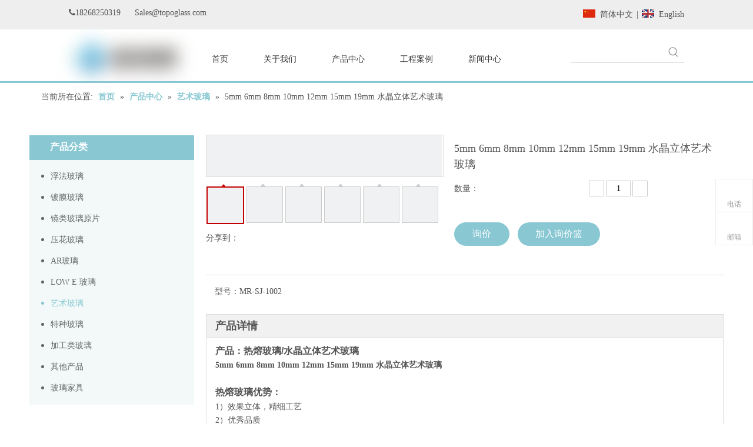

--- FILE ---
content_type: text/html;charset=utf-8
request_url: https://cn.topoglass.com/pd98995146.html
body_size: 47985
content:
<!DOCTYPE html> <html lang="zh" prefix="og: http://ogp.me/ns#" style="height: auto;"> <head> <script>document.write=function(e){documentWrite(document.currentScript,e)};function documentWrite(documenturrentScript,e){var i=document.createElement("span");i.innerHTML=e;var o=i.querySelectorAll("script");if(o.length)o.forEach(function(t){if(t.src&&t.src!=""){var script=document.createElement("script");script.src=t.src;document.body.appendChild(script)}});document.body.appendChild(i)}
window.onloadHack=function(func){if(!!!func||typeof func!=="function")return;if(document.readyState==="complete")func();else if(window.addEventListener)window.addEventListener("load",func,false);else if(window.attachEvent)window.attachEvent("onload",func,false)};</script> <title>5mm 6mm 8mm 10mm 12mm 15mm 19mm 水晶立体艺术玻璃</title> <meta name="keywords" content="热熔玻璃，艺术玻璃，压花玻璃，酒店装饰玻璃，装饰玻璃，热熔艺术玻璃，水晶立体艺术玻璃"/> <meta name="description" content="查找5mm 6mm 8mm 10mm 12mm 15mm 19mm 水晶立体艺术玻璃，我们为客户提供各种各样的热熔玻璃。"/> <link data-type="dns-prefetch" data-domain="jirorwxhliorlp5p.leadongcdn.com" rel="dns-prefetch" href="//jirorwxhliorlp5p.leadongcdn.com"> <link data-type="dns-prefetch" data-domain="irrorwxhliorlp5p.leadongcdn.com" rel="dns-prefetch" href="//irrorwxhliorlp5p.leadongcdn.com"> <link data-type="dns-prefetch" data-domain="rmrorwxhliorlp5q.leadongcdn.com" rel="dns-prefetch" href="//rmrorwxhliorlp5q.leadongcdn.com"> <link rel="canonical" href="https://cn.topoglass.com/pd98995146.html"/> <meta name="applicable-device" content="pc,mobile"/> <meta http-equiv="Cache-Control" content="no-transform"/> <meta http-equiv="X-UA-Compatible" content="IE=edge"/> <meta name="renderer" content="webkit"/> <meta http-equiv="Content-Type" content="text/html; charset=utf-8"/> <meta name="viewport" content="width=device-width, initial-scale=1, user-scalable=no"/> <link rel="icon" href="//irrorwxhliorlp5p.leadongcdn.com/cloud/lmBqkKonRlqSqpkijloq/favicon.ico"> <link rel="stylesheet" data-type="inlineHeadStyle" href="//irrorwxhliorlp5p.leadongcdn.com/phoenix/optimization/vmpAKnsReifz/0/inlineStyle.css?_=1768850843237"/> <template data-js-type='inlineHeadStyle' data-type='inlineStyle'> <style data-inline="true" data-type="inlineHeadStyle" data-static="true"> </style></template> <style>@media(min-width:990px){[data-type="rows"][data-level="rows"]{display:flex}}</style> <style id="speed3DefaultStyle">.img-default-bgc{background-color:#f0f1f2;width:100%;height:100%}.prodlist-wrap li .prodlist-cell{position:relative;padding-top:100%;width:100%}.prodlist-lists-style-13 .prod_img_a_t13,.prodlist-lists-style-12 .prod_img_a_t12,.prodlist-lists-style-nophoto-11 .prod_img_a_t12{position:unset !important;min-height:unset !important}.prodlist-wrap li .prodlist-picbox img{position:absolute;width:100%;left:0;top:0}.piclist360 .prodlist-pic4-3 li .prodlist-display{max-width:100%}@media(max-width:600px){.prodlist-fix-num li{width:50% !important}}.mobile_3-small{padding-top:100%;position:relative}.mobile_3-small img{position:absolute;top:0;left:0}</style> <template id="appdStylePlace"></template> <template data-type="inlineStyle" date-js-type="style.css"> <link href="//rmrorwxhliorlp5q.leadongcdn.com/theme/rqjjKBnkloSRkoonRliSrlpoRliSkjRljSirrmrkinjinnoi/style/style.css" type="text/css" rel="preload" as="style" onload="this.onload=null;this.rel='stylesheet'" data-theme="true"/> </template> <style guid='u_0246881d76ff4f54bb899af3dc5c41c3' emptyRender='true' placeholder='true' type='text/css'></style> <template data-type="inlineStyleDelay" date-js-type="site-res.css"> <link href="//jirorwxhliorlp5p.leadongcdn.com/site-res/rlkqKBnkloSRliorlpSRkpmqrkRmiSkkrlplRjjSjrrkjmipjrliRmiSmopnqorqrmrrSRok.css?1695815780719" rel="preload" as="style" onload="this.onload=null;this.rel='stylesheet'" data-extStyle="true" type="text/css" data-extAttr="20230928102149"/> </template> <style data-type="aboveTheFoldHeight">body #backstage-headArea-mobile{position:static}.outerContainer[data-type='outerContainer']{box-sizing:border-box}#outerContainer_1568080746199{height:50px;width:100%;overflow:hidden}#outerContainer_1553131805352{height:91px;width:100%;overflow:hidden}#outerContainer_1425366641184{height:48px;width:100%;overflow:hidden}#outerContainer_1553156628525{height:30px;width:100%;overflow:hidden}#outerContainer_1417067775027{height:3726px;width:100%;overflow:hidden}#outerContainer_1553147264864{height:30px;width:100%;overflow:hidden}#outerContainer_1553147345792{height:6px;width:100%;overflow:hidden}#outerContainer_1566970623880{height:0;width:100%;overflow:hidden}#proddetailPicshow{height:70px;width:100%;overflow:hidden}#slider-BZpAbqzNQEoJ{height:0;width:100%;overflow:hidden}#siteblocks-setting-wrap-wipAGVzYHCwo{height:294px;width:100%;overflow:hidden}</style> <template data-js-type='style_respond' data-type='inlineStyle'></template><template data-js-type='style_head' data-type='inlineStyle'><style guid='a2599364-bac6-4ac3-a451-47bfbf456883' pm_pageStaticHack='' jumpName='head' pm_styles='head' type='text/css'>.sitewidget-langBar-20190909143313 .sitewidget-bd .front-icon-box.icon-style i{font-size:16px;color:#333 !important}.sitewidget-langBar-20190909143313 .sitewidget-bd .style21 #sUfpGVeYdLvo-lang-drop-arrow{color:#333 !important}.sitewidget-langBar-20190909143313 .sitewidget-bd .style21 .lang-menu .lang-item a{color:#333 !important}.sitewidget-langBar-20190909143313 .sitewidget-bd .icon-style-i{font-size:16px;color:#333 !important}.sitewidget-langBar-20190909143313 .sitewidget-bd .lang-bar.style18.lang-style .lang-dropdown .block-iconbaseline-down{color:#333 !important}.sitewidget-langBar-20190909143313 .sitewidget-bd .lang-bar.style18.lang-style .lang-dropdown .lang-selected{color:#333 !important}.sitewidget-langBar-20190909143313 .sitewidget-bd .lang-bar.style18.lang-style .lang-dropdown .lang-menu a{color:#333 !important}.sitewidget-langBar-20190909143313 .sitewidget-bd .lang-bar.style18.lang-style .lang-dropdown .lang-menu{border-color:#333 !important}.sitewidget-langBar-20190909143313 .sitewidget-bd .lang-bar.style21.lang-style .lang-dropdown .lang-menu .menu-close-btn i{background:#333 !important}.sitewidget-langBar-20190909143313 .sitewidget-bd .front-icon-box i{font-size:20px;color:#333 !important}.sitewidget-langBar-20190909143313 .sitewidget-bd .front-icon-box.icon-style i{font-size:20px;color:#333 !important}.sitewidget-langBar-20190909143313 .sitewidget-bd .front-icon-box i:hover{color:#333 !important}.sitewidget-langBar-20190909143313 .lang-bar .lang-dropdown-front-icon{background:unset !important}.sitewidget-prodCategory-20150203111712.category-default-simple .sitewidget-bd>ul>li>a{font-size:14px;line-height:36px;color:#666}.sitewidget-prodCategory-20150203111712.category-default-simple .sitewidget-bd>ul>li>span{top:6px}.sitewidget-prodCategory-20150203111712.category-default-gray .sitewidget-bd>ul>li>span{right:16px}.sitewidget-prodCategory-20150203111712.category-default-simple .sitewidget-bd>ul>li>a:hover{color:#89c8d3}.sitewidget-prodCategory-20150203111712.category-default-simple i.list-mid-dot{top:15px;background:#666}.sitewidget-prodCategory-20150203111712.category-default-simple .sitewidget-bd>ul>li>a:hover+i.list-mid-dot{background:#89c8d3}.sitewidget-prodCategory-20150203111712.category-default-simple .sitewidget-bd li.on>a{color:#89c8d3 !important}.sitewidget-prodCategory-20150203111712.category-default-simple .sitewidget-bd>ul>li.on>a+i.list-mid-dot{background:#89c8d3}.sitewidget-prodDetail-20141127140104 .proddetail-wrap .video-js video{height:100% !important}.sitewidget-prodDetail-20141127140104 .prodetail-slider .prod-pic-item .prodetail-slider-btn{color:black}.sitewidget-prodDetail-20141127140104 .ms-skin-default .ms-nav-next,.sitewidget-prodDetail-20141127140104 .ms-skin-default .ms-nav-prev{color:black}.sitewidget-prodDetail-20141127140104 .pro-this-prodBrief table{max-width:100%}.sitewidget-prodDetail-20141127140104 .this-description-table .pro-detail-inquirewrap.prodd-btn-otl-colorful-radius a.pro-detail-inquirebtn,.sitewidget-prodDetail-20141127140104 .this-description-table .pro-detail-inquirewrap.prodd-btn-otl-colorful-radius a.pro-detail-orderbtn{border:1px solid #89c8d3;background-color:#89c8d3;color:#fff}.sitewidget-prodDetail-20141127140104 .this-description-table .pro-detail-inquirewrap.prodd-btn-otl-colorful-radius a.pro-detail-inquirebtn:hover,.sitewidget-prodDetail-20141127140104 .this-description-table .pro-detail-inquirewrap.prodd-btn-otl-colorful-radius a.pro-detail-orderbtn:hover{box-shadow:0 0 8px #89c8d3}.sitewidget-prodDetail-20141127140104 .this-description-table .pro-detail-inquirewrap.prodd-btn-otl-colorful-radius a.pro-detail-basket,.sitewidget-prodDetail-20141127140104 .this-description-table .pro-detail-inquirewrap.prodd-btn-otl-colorful-radius a.pro-detail-cart{background-color:#89c8d3;color:#fff}.sitewidget-prodDetail-20141127140104 .this-description-table .pro-detail-inquirewrap.prodd-btn-otl-colorful-radius a.pro-detail-basket:hover,.sitewidget-prodDetail-20141127140104 .this-description-table .pro-detail-inquirewrap.prodd-btn-otl-colorful-radius a.pro-detail-cart:hover{box-shadow:0 0 8px #89c8d3}.sitewidget-prodDetail-20141127140104 .prodd-btn-otl-colorful-radius .pdfDownLoad{border:1px solid #89c8d3;background-color:#89c8d3;color:#fff}.sitewidget-prodDetail-20141127140104 .prodd-btn-otl-colorful-radius .pdfDownLoad:hover{box-shadow:0 0 8px #89c8d3}.sitewidget-prodDetail-20141127140104 #orderModel{display:inline-block}.sitewidget-prodDetail-20141127140104 #paypalBtn #paypal-button-container{padding:0}.sitewidget-prodDetail-20141127140104 #paypalBtn #paypal-button-container .paypal-buttons>iframe.component-frame{z-index:1}.sitewidget-prodDetail-20141127140104 .switch3D{bottom:calc(24px + 114px)}@media(max-width:500px){.sitewidget-prodDetail-20141127140104 .switch3D{bottom:calc(24px + 28px)}}.new-threed-box{position:fixed;top:50%;left:50%;transform:translate(-50%,-50%);box-shadow:0 0 20px 0 rgba(0,0,0,0.2);z-index:10000000000000;line-height:1;border-radius:10px}.new-threed-box iframe{width:950px;height:720px;max-width:100vw;max-height:100vh;border-radius:10px;border:0}.new-threed-box iframe .only_full_width{display:block !important}.new-threed-box .close{position:absolute;right:11px;top:12px;width:18px;height:18px;cursor:pointer}@media(max-width:800px){.new-threed-box iframe{width:100vw;height:100vh;border-radius:0}.new-threed-box{border-radius:0}}.sitewidget-prodDetail-20141127140104 .sitewidget-bd .tinymce-render-box *{all:revert-layer}.sitewidget-prodDetail-20141127140104 .sitewidget-bd .tinymce-render-box img{vertical-align:middle;max-width:100%}.sitewidget-prodDetail-20141127140104 .sitewidget-bd .tinymce-render-box iframe{max-width:100%}.sitewidget-prodDetail-20141127140104 .sitewidget-bd .tinymce-render-box table{border-collapse:collapse}.sitewidget-prodDetail-20141127140104 .sitewidget-bd .tinymce-render-box *{margin:0}.sitewidget-prodDetail-20141127140104 .sitewidget-bd .tinymce-render-box table:not([cellpadding]) td,.sitewidget-prodDetail-20141127140104 .sitewidget-bd .tinymce-render-box table:not([cellpadding]) th{padding:.4rem}.sitewidget-prodDetail-20141127140104 .sitewidget-bd .tinymce-render-box table[border]:not([border="0"]):not([style*=border-width]) td,.sitewidget-prodDetail-20141127140104 .sitewidget-bd .tinymce-render-box table[border]:not([border="0"]):not([style*=border-width]) th{border-width:1px}.sitewidget-prodDetail-20141127140104 .sitewidget-bd .tinymce-render-box table[border]:not([border="0"]):not([style*=border-style]) td,.sitewidget-prodDetail-20141127140104 .sitewidget-bd .tinymce-render-box table[border]:not([border="0"]):not([style*=border-style]) th{border-style:solid}.sitewidget-prodDetail-20141127140104 .sitewidget-bd .tinymce-render-box table[border]:not([border="0"]):not([style*=border-color]) td,.sitewidget-prodDetail-20141127140104 .sitewidget-bd .tinymce-render-box table[border]:not([border="0"]):not([style*=border-color]) th{border-color:#ccc}.sitewidget-prodDetail-20141127140104 .prod_member_desc{position:relative}.sitewidget-prodDetail-20141127140104 .prod_member_desc .prod_member_desc_pop{display:none;position:absolute;border:1px solid #ccc;background:#fff;width:300px;border-radius:6px;padding:5px 8px;left:0;z-index:1000}.sitewidget-prodDetail-20141127140104 .prod_member_desc .prod_member_desc_icon{margin:0 1px;width:12px;height:12px;cursor:pointer;transform:translateY(-4px)}.sitewidget-relatedProducts-20190828100148 .sitewidget-relatedProducts-container .InquireAndBasket,.sitewidget-relatedProducts-20190828100148 .sitewidget-relatedProducts-container .prodlist-pro-inquir,.sitewidget-relatedProducts-20190828100148 .sitewidget-relatedProducts-container .default-addbasket,.sitewidget-relatedProducts-20190828100148 .sitewidget-relatedProducts-container .prodlist-parameter-btns .default-button{color:;background-color:}.sitewidget-relatedProducts-20190828100148 .sitewidget-relatedProducts-container .InquireAndBasket i,.sitewidget-relatedProducts-20190828100148 .sitewidget-relatedProducts-container .prodlist-pro-inquir i,.sitewidget-relatedProducts-20190828100148 .sitewidget-relatedProducts-container.InquireAndBasket span,.sitewidget-relatedProducts-20190828100148 .sitewidget-relatedProducts-container .prodlist-pro-inquir span .sitewidget-relatedProducts-20190828100148 .prodlist-parameter-btns .default-button{color:}.sitewidget-relatedProducts-20190828100148 .sitewidget-relatedProducts-container .related-prod-video{display:block;position:relative;z-index:1}.sitewidget-relatedProducts-20190828100148 .sitewidget-relatedProducts-container .related-prod-video .related-prod-video-play-icon{background:rgba(0,0,0,0.50);border-radius:14px;color:#fff;padding:0 10px;left:10px;bottom:20px;cursor:pointer;font-size:12px;position:absolute;z-index:10}.sitewidget-relatedProducts .sitewidget-relatedProducts-hasBtns{padding:0 35px}</style></template><template data-js-type='style_respond' data-type='inlineStyle'></template><template data-js-type='style_head' data-type='inlineStyle'></template><script data-ignoreMinify="true">
	function loadInlineStyle(){
		var allInlineStyle = document.querySelectorAll("template[data-type='inlineStyle']");
		var length = document.querySelectorAll("template[data-type='inlineStyle']").length;
		for(var i = 0;i < length;i++){
			var style = allInlineStyle[i].innerHTML;
			allInlineStyle[i].outerHTML = style;
		}
	}
loadInlineStyle();
</script> <script type="text/javascript" data-src="//irrorwxhliorlp5p.leadongcdn.com/static/t-7iBmBKiKmopnnipqqrmik/assets/script/jquery-1.11.0.concat.js"></script> <script type="text/x-delay-ids" data-type="delayIds" data-device="pc" data-xtype="0" data-delayIds='["CvKfQBzsSVTo","wiApGVeYyqRz","sUfpGVeYdLvo","tbfAlqTNSMKJ","CVUpQLeDGzdJ","HyUpGBzNbevJ","spUKvqzsHZOe","GbKpQqosGeHJ","LJUAlgziQeoT","DIpKGVoYyLdT","FyKflgJYbQwz","wRKAvLzYwrNT","qCKpGqTNlBjz","BZpAbqzNQEoJ","vVpUlgeNnKTo"]'></script> <script guid='5f942f00-a769-4135-9032-3ca3cced842e' pm_pageStaticHack='true' jumpName='head' pm_scripts='head' type='text/javascript'>try{(function(window,undefined){var phoenixSite=window.phoenixSite||(window.phoenixSite={});phoenixSite.lanEdition="ZH_CN";var page=phoenixSite.page||(phoenixSite.page={});page.cdnUrl="//rmrorwxhliorlp5q.leadongcdn.com";page.siteUrl="https://cn.topoglass.com";page.lanEdition=phoenixSite.lanEdition;page._menu_prefix="";page._menu_trans_flag="";page._captcha_domain_prefix="captcha.c";page._pId="vmpAKnsReifz";phoenixSite._sViewMode="true";phoenixSite._templateSupport="false";phoenixSite._singlePublish=
"false"})(this)}catch(e){try{console&&console.log&&console.log(e)}catch(e){}};</script> <script id='u_d8f3c9539a774b1893306d471e0150c4' guid='u_d8f3c9539a774b1893306d471e0150c4' pm_script='init_top' type='text/javascript'>try{(function(window,undefined){var datalazyloadDefaultOptions=window.datalazyloadDefaultOptions||(window.datalazyloadDefaultOptions={});datalazyloadDefaultOptions["version"]="3.0.0";datalazyloadDefaultOptions["isMobileViewer"]="false";datalazyloadDefaultOptions["hasCLSOptimizeAuth"]="false";datalazyloadDefaultOptions["_version"]="3.0.0";datalazyloadDefaultOptions["isPcOptViewer"]="false"})(this);(function(window,undefined){window.__ph_optSet__='{"loadImgType":"2","docReqType":"0","docDecrease":"1","docCallback":"1","isOpenFlagUA":true}'})(this)}catch(e){try{console&&
console.log&&console.log(e)}catch(e){}};</script> <script id='u_eeda35a4a70f401f9435309827bb5441' guid='u_eeda35a4a70f401f9435309827bb5441' type='text/javascript'>try{var thisUrl=location.host;var referUrl=document.referrer;if(referUrl.indexOf(thisUrl)==-1)localStorage.setItem("landedPage",document.URL)}catch(e){try{console&&console.log&&console.log(e)}catch(e){}};</script> </head> <body class=" frontend-body-canvas "> <div id='backstage-headArea' headFlag='1' class='hideForMobile'><div class="outerContainer" data-mobileBg="true" id="outerContainer_1568080746199" data-type="outerContainer" data-level="rows"><div class="container-opened" data-type="container" data-level="rows" cnttype="backstage-container-mark"><div class="row" data-type="rows" data-level="rows" data-attr-xs="null" data-attr-sm="null"><div class="col-md-1" id="column_1568082330208" data-type="columns" data-level="columns"><div id="location_1568082330209" data-type="locations" data-level="rows"><div class="backstage-stwidgets-settingwrap" id="component_CvKfQBzsSVTo" data-scope="0" data-settingId="CvKfQBzsSVTo" data-relationCommonId="vmpAKnsReifz" data-classAttr="sitewidget-placeHolder-20190910102526"> <div class="sitewidget-placeholder sitewidget-placeHolder-20190910102526"> <div class="sitewidget-bd"> <div class="resizee" style="height:10px"></div> </div> </div> <script type="text/x-delay-script" data-id="CvKfQBzsSVTo" data-jsLazyloadType="1" data-alias="placeHolder" data-jsLazyload='true' data-type="component" data-jsDepand='' data-jsThreshold='' data-cssDepand='' data-cssThreshold=''>(function(window,$,undefined){})(window,$);</script></div> </div></div><div class="col-md-5" id="column_1568082386211" data-type="columns" data-level="columns"><div id="location_1568082386212" data-type="locations" data-level="rows"><div class="backstage-stwidgets-settingwrap " id="component_wiApGVeYyqRz" data-scope="0" data-settingId="wiApGVeYyqRz" data-relationCommonId="vmpAKnsReifz" data-classAttr="sitewidget-text-20190909143346"> <div class="sitewidget-text sitewidget-text-20190909143346 sitewidget-olul-liststyle"> <div class=" sitewidget-bd "> <span><i class="fa"></i></span>18268250319&nbsp; &nbsp; &nbsp; Sales@topoglass.com </div> </div> <script type="text/x-delay-script" data-id="wiApGVeYyqRz" data-jsLazyloadType="1" data-alias="text" data-jsLazyload='true' data-type="component" data-jsDepand='["//jirorwxhliorlp5p.leadongcdn.com/static/t-7iBmBKiKmopnnipqqrmik/assets/widget/script/compsettings/comp.text.settings.js"]' data-jsThreshold='5' data-cssDepand='["//irrorwxhliorlp5p.leadongcdn.com/static/t-7iBmBKiKmopnnipqqrmik/assets/widget/style/component/graphic/graphic.css","//rmrorwxhliorlp5q.leadongcdn.com/static/t-7iBmBKiKmopnnipqqrmik/assets/widget/script/plugins/picture/animate.css"]' data-cssThreshold='5'>(function(window,$,undefined){})(window,$);</script><template data-type='js_template' data-settingId='wiApGVeYyqRz'><script id='u_9a19b16a5ac94caca39e186fb40c9679' guid='u_9a19b16a5ac94caca39e186fb40c9679' type='text/javascript'>try{$(function(){$(".sitewidget-text-20190909143346 .sitewidget-bd a").each(function(){if($(this).attr("href"))if($(this).attr("href").indexOf("#")!=-1){console.log("anchor-link",$(this));$(this).attr("anchor-link","true")}})})}catch(e){try{console&&console.log&&console.log(e)}catch(e){}};</script></template> </div> </div></div><div class="col-md-5" id="column_1568080728247" data-type="columns" data-level="columns"><div id="location_1568080728249" data-type="locations" data-level="rows"><div class="backstage-stwidgets-settingwrap" scope="0" settingId="sUfpGVeYdLvo" id="component_sUfpGVeYdLvo" relationCommonId="vmpAKnsReifz" classAttr="sitewidget-langBar-20190909143313"> <div class="sitewidget-langBar sitewidget-langBar-20190909143313"> <div class="sitewidget-bd"> <div class="lang-bar lang-bar-right "> <span class="lang-cont" data-lanCode="1" data-default="0"> <a href='https://cn.topoglass.com' target="_blank" class="lang-a " target="_blank"> <div class="lang-sprites-slide sprites sprites-1"></div> <span class="langBar-lang-text">简体中文</span> </a> </span> <span class="lang-div-mid">|</span> <span class="lang-cont" data-lanCode="0" data-default="0"> <a href='https://www.topoglass.com' target="_blank" class="lang-a " target="_blank"> <div class="lang-sprites-slide sprites sprites-0"></div> <span class="langBar-lang-text">English</span> </a> </span> </div> </div> </div> <template data-type='js_template' data-settingId='sUfpGVeYdLvo'><script id='u_2c0dc21cbd874d228031b695e5288e7e' guid='u_2c0dc21cbd874d228031b695e5288e7e' type='text/javascript'>try{function sortableli(el,data,value){var newArr=[];if(value=="0"||value=="1"||value=="2"||value=="3"||value=="4"||value=="5"||value=="6"||value=="7"||value=="8"||value=="12"||value=="14"){for(var i=0;i<data.length;i++)el.find(".lang-cont").each(function(){if(data[i].isDefault=="0"){if($(this).attr("data-default")=="0")if($(this).attr("data-lancode")==data[i].islanCode){var cloneSpan=$(this).clone(true);newArr.push(cloneSpan)}}else if($(this).attr("data-default")=="1")if($(this).attr("data-lancode")==
data[i].islanCode){var cloneSpan=$(this).clone(true);newArr.push(cloneSpan)}});if(value=="0"||value=="6"||value=="3")var langDivMid=' \x3cspan class\x3d"lang-div-mid"\x3e|\x3c/span\x3e ';else if(value=="1"||value=="4"||value=="7"||value=="14")var langDivMid=' \x3cspan class\x3d"lang-div-mid"\x3e\x3c/span\x3e ';else if(value=="2"||value=="12"||value=="5"||value=="8")var langDivMid=' \x3cspan class\x3d"lang-div-mid"\x3e/\x3c/span\x3e ';else var langDivMid=' \x3cspan class\x3d"lang-div-mid"\x3e|\x3c/span\x3e ';
if(newArr.length>=0){el.find("span").remove();for(var i=0;i<newArr.length;i++){el.append(newArr[i]);if(i==newArr.length-1);else el.append(langDivMid)}}}else{for(var i=0;i<data.length;i++)el.find(".lang-item").each(function(){if(data[i].isDefault=="0"){if($(this).attr("data-default")=="0")if($(this).attr("data-lancode")==data[i].islanCode){var cloneSpan=$(this).clone(true);newArr.push(cloneSpan)}}else if($(this).attr("data-default")=="1")if($(this).attr("data-lancode")==data[i].islanCode){var cloneSpan=
$(this).clone(true);newArr.push(cloneSpan)}});if(newArr.length>=0){el.find(".lang-item").remove();for(var i=0;i<newArr.length;i++)if(value=="13")el.find(".langBar-easystyle-sub").append(newArr[i]);else el.find(".lang-menu").append(newArr[i])}}}$(function(){var dom=$(".sitewidget-langBar-20190909143313 .sitewidget-bd .lang-bar");var sortArr=[{"id":0,"islanCode":"6","isDefault":"0"},{"id":1,"islanCode":"4","isDefault":"0"},{"id":2,"islanCode":"1","isDefault":"0"},{"id":3,"islanCode":"0","isDefault":"0"}];
if(sortArr!=""&&sortArr!=undefined)sortableli(dom,sortArr,6)})}catch(e){try{console&&console.log&&console.log(e)}catch(e){}};</script></template> <script type="text/x-delay-script" data-id="sUfpGVeYdLvo" data-jsLazyloadType="1" data-alias="langBar" data-jsLazyload='true' data-type="component" data-jsDepand='' data-jsThreshold='5' data-cssDepand='["//jirorwxhliorlp5p.leadongcdn.com/static/t-okBpBKmKrmxyzy7n/assets/widget/style/component/langBar/langBar.css"]' data-cssThreshold='5'>(function(window,$,undefined){})(window,$);</script></div> </div></div><div class="col-md-1" id="column_1568082382409" data-type="columns" data-level="columns"><div id="location_1568082382410" data-type="locations" data-level="rows"><div class="backstage-stwidgets-settingwrap" id="component_tbfAlqTNSMKJ" data-scope="0" data-settingId="tbfAlqTNSMKJ" data-relationCommonId="vmpAKnsReifz" data-classAttr="sitewidget-placeHolder-20190910102616"> <div class="sitewidget-placeholder sitewidget-placeHolder-20190910102616"> <div class="sitewidget-bd"> <div class="resizee" style="height:30px"></div> </div> </div> <script type="text/x-delay-script" data-id="tbfAlqTNSMKJ" data-jsLazyloadType="1" data-alias="placeHolder" data-jsLazyload='true' data-type="component" data-jsDepand='' data-jsThreshold='' data-cssDepand='' data-cssThreshold=''>(function(window,$,undefined){})(window,$);</script></div> </div></div></div></div></div><div class="outerContainer" data-mobileBg="true" id="outerContainer_1553131805352" data-type="outerContainer" data-level="rows" autohold><div class="container-opened" data-type="container" data-level="rows" cnttype="backstage-container-mark"><div class="row" data-type="rows" data-level="rows" data-attr-xs="null" data-attr-sm="null"><div class="col-md-1" id="column_1553131877659" data-type="columns" data-level="columns"><div id="location_1553131877660" data-type="locations" data-level="rows"><div class="backstage-stwidgets-settingwrap" id="component_CVUpQLeDGzdJ" data-scope="0" data-settingId="CVUpQLeDGzdJ" data-relationCommonId="vmpAKnsReifz" data-classAttr="sitewidget-placeHolder-20190321093107"> <div class="sitewidget-placeholder sitewidget-placeHolder-20190321093107"> <div class="sitewidget-bd"> <div class="resizee" style="height:10px"></div> </div> </div> <script type="text/x-delay-script" data-id="CVUpQLeDGzdJ" data-jsLazyloadType="1" data-alias="placeHolder" data-jsLazyload='true' data-type="component" data-jsDepand='' data-jsThreshold='' data-cssDepand='' data-cssThreshold=''>(function(window,$,undefined){})(window,$);</script></div> </div></div><div class="col-md-2" id="column_1553131754190" data-type="columns" data-level="columns"><div id="location_1553131754193" data-type="locations" data-level="rows"><div class="backstage-stwidgets-settingwrap" scope="0" settingId="HyUpGBzNbevJ" id="component_HyUpGBzNbevJ" relationCommonId="vmpAKnsReifz" classAttr="sitewidget-logo-20190321093004"> <div class="sitewidget-pictureNew sitewidget-logo sitewidget-logo-20190321093004"> <div class="sitewidget-bd"> <style data-type='inlineHeadStyle'>.sitewidget-logo-20190321093004 span.pic-style-default,.sitewidget-logo-20190321093004 .imgBox{width:100%}.sitewidget-logo-20190321093004 .imgBox .img-default-bgc{max-width:100%;width:100%;filter:blur(15px) !important}</style> <style>.sitewidget-logo-20190321093004 img{filter:blur(0);transition:filter .5s ease}</style> <div class="picture-resize-wrap " style="position: relative; width: 100%; text-align: left; "> <span class="picture-wrap pic-style-default 666 " data-ee="" id="picture-wrap-HyUpGBzNbevJ" style="display: inline-block; position: relative;max-width: 100%;"> <a class="imgBox mobile-imgBox" style="display: inline-block; position: relative;max-width: 100%;" href="/index.html" target="_blank" rel="noopener"> <img class="img-default-bgc" data-src="//irrorwxhliorlp5p.leadongcdn.com/cloud/mjBqkKonRlpSlllqkrop/qingchiboli.png" src="//irrorwxhliorlp5p.leadongcdn.com/cloud/mjBqkKonRlpSlllqkrop/qingchiboli-60-60.png" alt="清池玻璃" title="" phoenixLazyload='true'/> </a> </span> </div> </div> </div> </div> <script type="text/x-delay-script" data-id="HyUpGBzNbevJ" data-jsLazyloadType="1" data-alias="logo" data-jsLazyload='true' data-type="component" data-jsDepand='["//irrorwxhliorlp5p.leadongcdn.com/static/t-7iBmBKiKmopnnipqqrmik/assets/widget/script/plugins/jquery.lazyload.js","//rmrorwxhliorlp5q.leadongcdn.com/static/t-7iBmBKiKmopnnipqqrmik/assets/widget/script/compsettings/comp.logo.settings.js"]' data-jsThreshold='5' data-cssDepand='["//jirorwxhliorlp5p.leadongcdn.com/static/t-7iBmBKiKmopnnipqqrmik/assets/widget/script/plugins/picture/animate.css","//irrorwxhliorlp5p.leadongcdn.com/static/t-7iBmBKiKmopnnipqqrmik/assets/widget/style/component/pictureNew/widget_setting_description/picture.description.css","//rmrorwxhliorlp5q.leadongcdn.com/static/t-7iBmBKiKmopnnipqqrmik/assets/widget/style/component/pictureNew/public/public.css"]' data-cssThreshold='5'>(function(window,$,undefined){try{(function(window,$,undefined){var respSetting={},temp;$(function(){$("#picture-wrap-HyUpGBzNbevJ").on("webkitAnimationEnd webkitTransitionEnd mozAnimationEnd MSAnimationEnd oanimationend animationend",function(){var rmClass="animated bounce zoomIn pulse rotateIn swing fadeIn bounceInDown bounceInLeft bounceInRight bounceInUp fadeInDownBig fadeInLeftBig fadeInRightBig fadeInUpBig zoomInDown zoomInLeft zoomInRight zoomInUp";$(this).removeClass(rmClass)});var version=
$.trim("20200313131553");if(!!!version)version=undefined;if(phoenixSite.phoenixCompSettings&&typeof phoenixSite.phoenixCompSettings.logo!=="undefined"&&phoenixSite.phoenixCompSettings.logo.version==version&&typeof phoenixSite.phoenixCompSettings.logo.logoLoadEffect=="function"){phoenixSite.phoenixCompSettings.logo.logoLoadEffect("HyUpGBzNbevJ",".sitewidget-logo-20190321093004","","",respSetting);if(!!phoenixSite.phoenixCompSettings.logo.version&&phoenixSite.phoenixCompSettings.logo.version!="1.0.0")loadAnimationCss();
return}var resourceUrl="//jirorwxhliorlp5p.leadongcdn.com/static/assets/widget/script/compsettings/comp.logo.settings.js?_\x3d1695815780719";if(phoenixSite&&phoenixSite.page){var cdnUrl=phoenixSite.page.cdnUrl;resourceUrl=cdnUrl+"/static/assets/widget/script/compsettings/comp.logo.settings.js?_\x3d1695815780719"}var callback=function(){phoenixSite.phoenixCompSettings.logo.logoLoadEffect("HyUpGBzNbevJ",".sitewidget-logo-20190321093004","","",respSetting);if(!!phoenixSite.phoenixCompSettings.logo.version&&
phoenixSite.phoenixCompSettings.logo.version!="1.0.0")loadAnimationCss()};if(phoenixSite.cachedScript)phoenixSite.cachedScript(resourceUrl,callback());else $.getScript(resourceUrl,callback())});function loadAnimationCss(){var link=document.createElement("link");link.rel="stylesheet";link.type="text/css";link.href="//irrorwxhliorlp5p.leadongcdn.com/static/assets/widget/script/plugins/picture/animate.css?1695815780719";var head=document.getElementsByTagName("head")[0];head.appendChild(link)}try{loadTemplateImg("sitewidget-logo-20190321093004")}catch(e){try{console&&
(console.log&&console.log(e))}catch(e){}}})(window,jQuery)}catch(e){try{console&&console.log&&console.log(e)}catch(e){}}})(window,$);</script> </div></div><div class="col-md-6" id="column_1553131817137" data-type="columns" data-level="columns"><div id="location_1553131817138" data-type="locations" data-level="rows"><div class="backstage-stwidgets-settingwrap" id="component_spUKvqzsHZOe" data-scope="0" data-settingId="spUKvqzsHZOe" data-relationCommonId="vmpAKnsReifz" data-classAttr="sitewidget-placeHolder-20190325103608"> <div class="sitewidget-placeholder sitewidget-placeHolder-20190325103608"> <div class="sitewidget-bd"> <div class="resizee" style="height:11px"></div> </div> </div> <script type="text/x-delay-script" data-id="spUKvqzsHZOe" data-jsLazyloadType="1" data-alias="placeHolder" data-jsLazyload='true' data-type="component" data-jsDepand='' data-jsThreshold='' data-cssDepand='' data-cssThreshold=''>(function(window,$,undefined){})(window,$);</script></div><div class="backstage-stwidgets-settingwrap" scope="0" settingId="GbKpQqosGeHJ" id="component_GbKpQqosGeHJ" relationCommonId="vmpAKnsReifz" classAttr="sitewidget-navigation_style-20190321093016"> <div class="sitewidget-navigation_style sitewidget-navnew fix sitewidget-navigation_style-20190321093016 navnew-wide-style3 navnew-style3 navnew-way-slide navnew-slideRight"> <a href="javascript:;" class="navnew-thumb-switch navnew-thumb-way-slide navnew-thumb-slideRight" style="background-color:transparent"> <span class="nav-thumb-ham first" style="background-color:#333333"></span> <span class="nav-thumb-ham second" style="background-color:#333333"></span> <span class="nav-thumb-ham third" style="background-color:#333333"></span> </a> <ul class="navnew smsmart navnew-way-slide navnew-slideRight navnew-wide-substyle-new0 "> <li id="parent_0" class="navnew-item navLv1 " data-visible="1"> <a id="nav_4437739" target="_self" rel="" class="navnew-link" data-currentIndex="" href="/"><i class="icon "></i><span class="text-width">首页</span> </a> <span class="navnew-separator"></span> </li> <li id="parent_1" class="navnew-item navLv1 " data-visible="1"> <a id="nav_4437749" target="_self" rel="" class="navnew-link" data-currentIndex="" href="/aboutus.html"><i class="icon "></i><span class="text-width">关于我们</span> </a> <span class="navnew-separator"></span> <ul class="navnew-sub1"> <li class="navnew-sub1-item navLv2" data-visible="1"> <a id="nav_4437789" class="navnew-sub1-link" target="_self" rel="" data-currentIndex='' href="/company-profile.html"> <i class="icon undefined"></i>公司简介</a> </li> <li class="navnew-sub1-item navLv2" data-visible="1"> <a id="nav_4437769" class="navnew-sub1-link" target="_self" rel="" data-currentIndex='' href="/warehouse.html"> <i class="icon undefined"></i>仓库展示</a> </li> <li class="navnew-sub1-item navLv2" data-visible="1"> <a id="nav_4437779" class="navnew-sub1-link" target="_self" rel="" data-currentIndex='' href="/safety-delivery.html"> <i class="icon undefined"></i>安全运输</a> </li> </ul> </li> <li id="parent_2" class="navnew-item navLv1 " data-visible="1"> <a id="nav_4437859" target="_self" rel="" class="navnew-link" data-currentIndex="" href="/products.html"><i class="icon "></i><span class="text-width">产品中心</span> </a> <span class="navnew-separator"></span> <ul class="navnew-sub1 " data-visible="1"> <li class="navnew-sub1-item navLv2" data-visible="1"> <a id="nav_4437879" target="_self" rel="" class="navnew-sub1-link" data-currentIndex="" href="/float-glass_c11"> <i class="icon undefined"></i>浮法玻璃</a> <ul class="navnew-sub2"> <li class=" navnew-sub2-item navLv3" data-visible="1"> <a class="navnew-sub2-link" id="nav_17663524" target="_self" rel="" data-currentIndex='' href="/low-iron-glass_c13"><i class="icon undefined"> </i>超白浮法玻璃</a> </li> <li class=" navnew-sub2-item navLv3" data-visible="1"> <a class="navnew-sub2-link" id="nav_17663534" target="_self" rel="" data-currentIndex='' href="/clear-glass_c12"><i class="icon undefined"> </i>透明浮法玻璃</a> </li> <li class=" navnew-sub2-item navLv3" data-visible="1"> <a class="navnew-sub2-link" id="nav_17663544" target="_self" rel="" data-currentIndex='' href="/bronze-glass_c16"><i class="icon undefined"> </i>茶色浮法玻璃</a> </li> <li class=" navnew-sub2-item navLv3" data-visible="1"> <a class="navnew-sub2-link" id="nav_17663554" target="_self" rel="" data-currentIndex='' href="/grey-glass_c17"><i class="icon undefined"> </i>灰色浮法玻璃</a> </li> <li class=" navnew-sub2-item navLv3" data-visible="1"> <a class="navnew-sub2-link" id="nav_17663564" target="_self" rel="" data-currentIndex='' href="/blue-glass_c15"><i class="icon undefined"> </i>蓝色浮法玻璃</a> </li> <li class=" navnew-sub2-item navLv3" data-visible="1"> <a class="navnew-sub2-link" id="nav_17663574" target="_self" rel="" data-currentIndex='' href="/green-glass_c18"><i class="icon undefined"> </i>绿色浮法玻璃</a> </li> <li class=" navnew-sub2-item navLv3" data-visible="1"> <a class="navnew-sub2-link" id="nav_17663584" target="_self" rel="" data-currentIndex='' href="/black-glass_c14"><i class="icon undefined"> </i>黑色浮法玻璃</a> </li> <li class=" navnew-sub2-item navLv3" data-visible="1"> <a class="navnew-sub2-link" id="nav_17663594" target="_self" rel="" data-currentIndex='' href="/pink-glass_c19"><i class="icon undefined"> </i>粉色浮法玻璃</a> </li> </ul> </li> <li class="navnew-sub1-item navLv2" data-visible="1"> <a id="nav_4437419" target="_self" rel="" class="navnew-sub1-link" data-currentIndex="" href="/reflective-glass_c1"> <i class="icon undefined"></i>镀膜玻璃</a> <ul class="navnew-sub2"> <li class=" navnew-sub2-item navLv3" data-visible="1"> <a class="navnew-sub2-link" id="nav_17663464" target="_self" rel="" data-currentIndex='' href="/black-reflective-glass_c21"><i class="icon undefined"> </i>黑色镀膜玻璃</a> </li> <li class=" navnew-sub2-item navLv3" data-visible="1"> <a class="navnew-sub2-link" id="nav_17663474" target="_self" rel="" data-currentIndex='' href="/bronze-reflective-glass_c23"><i class="icon undefined"> </i>茶色镀膜玻璃</a> </li> <li class=" navnew-sub2-item navLv3" data-visible="1"> <a class="navnew-sub2-link" id="nav_17663484" target="_self" rel="" data-currentIndex='' href="/green-reflective-glass_c25"><i class="icon undefined"> </i>绿色镀膜玻璃</a> </li> <li class=" navnew-sub2-item navLv3" data-visible="1"> <a class="navnew-sub2-link" id="nav_17663494" target="_self" rel="" data-currentIndex='' href="/blue-reflective-glass_c22"><i class="icon undefined"> </i>蓝色镀膜玻璃</a> </li> <li class=" navnew-sub2-item navLv3" data-visible="1"> <a class="navnew-sub2-link" id="nav_17663504" target="_self" rel="" data-currentIndex='' href="/grey-reflective-glass_c24"><i class="icon undefined"> </i>灰色镀膜玻璃</a> </li> <li class=" navnew-sub2-item navLv3" data-visible="1"> <a class="navnew-sub2-link" id="nav_17663514" target="_self" rel="" data-currentIndex='' href="/silver-white-reflective-glass_c26"><i class="icon undefined"> </i>银白色镀膜玻璃</a> </li> </ul> </li> <li class="navnew-sub1-item navLv2" data-visible="1"> <a id="nav_4437409" target="_self" rel="" class="navnew-sub1-link" data-currentIndex="" href="/mirror-glass_c33"> <i class="icon undefined"></i>镜类玻璃原片</a> <ul class="navnew-sub2"> <li class=" navnew-sub2-item navLv3" data-visible="1"> <a class="navnew-sub2-link" id="nav_4437579" target="_self" rel="" data-currentIndex='' href="/silver-aluminium-mirror-glass_c36"><i class="icon undefined"> </i>银镜 / 铝镜</a> </li> <li class=" navnew-sub2-item navLv3" data-visible="1"> <a class="navnew-sub2-link" id="nav_4437599" target="_self" rel="" data-currentIndex='' href="/temperable-mirror-glass_c34"><i class="icon undefined"> </i>可钢镜</a> </li> <li class=" navnew-sub2-item navLv3" data-visible="1"> <a class="navnew-sub2-link" id="nav_4437609" target="_self" rel="" data-currentIndex='' href="/pl8884115.html"><i class="icon undefined"> </i>镜显玻璃</a> </li> <li class=" navnew-sub2-item navLv3" data-visible="1"> <a class="navnew-sub2-link" id="nav_17663444" target="_self" rel="" data-currentIndex='' href="/pl3569963.html"><i class="icon undefined"> </i>单向透视</a> </li> <li class=" navnew-sub2-item navLv3" data-visible="1"> <a class="navnew-sub2-link" id="nav_17663454" target="_self" rel="" data-currentIndex='' href="/pl3690963.html"><i class="icon undefined"> </i>双面镜</a> </li> </ul> </li> <li class="navnew-sub1-item navLv2" data-visible="1"> <a id="nav_4437979" target="_self" rel="" class="navnew-sub1-link" data-currentIndex="" href="/pattern-glass-figure-glass_c28"> <i class="icon undefined"></i>压花玻璃</a> <ul class="navnew-sub2"> <li class=" navnew-sub2-item navLv3" data-visible="1"> <a class="navnew-sub2-link" id="nav_4437989" target="_self" rel="" data-currentIndex='' href="/ultra-clear-figure-glass-pattern-glass_c29"><i class="icon undefined"> </i>超白压花玻璃</a> </li> <li class=" navnew-sub2-item navLv3" data-visible="1"> <a class="navnew-sub2-link" id="nav_4437559" target="_self" rel="" data-currentIndex='' href="/clear-pattern-glass-figure-glass_c30"><i class="icon undefined"> </i>普白压花玻璃</a> </li> <li class=" navnew-sub2-item navLv3" data-visible="1"> <a class="navnew-sub2-link" id="nav_17663434" target="_self" rel="" data-currentIndex='' href="/frosted-glass_c48"><i class="icon undefined"> </i>蒙砂玻璃</a> </li> </ul> </li> <li class="navnew-sub1-item navLv2" data-visible="1"> <a id="nav_4437799" target="_self" rel="" class="navnew-sub1-link" data-currentIndex="" href="/anti-reflective-glass_c8"> <i class="icon undefined"></i>AR玻璃</a> </li> <li class="navnew-sub1-item navLv2" data-visible="1"> <a id="nav_4437869" target="_self" rel="" class="navnew-sub1-link" data-currentIndex="" href="/low-e-glass_c49"> <i class="icon undefined"></i>LOW E玻璃</a> </li> <li class="navnew-sub1-item navLv2" data-visible="1"> <a id="nav_4437819" target="_self" rel="" class="navnew-sub1-link" data-currentIndex="2" href="/art-decorative-glass_c55"> <i class="icon undefined"></i>艺术装饰玻璃</a> </li> <li class="navnew-sub1-item navLv2" data-visible="1"> <a id="nav_4437809" target="_self" rel="" class="navnew-sub1-link" data-currentIndex="" href=""> <i class="icon undefined"></i>LED灯镜</a> </li> <li class="navnew-sub1-item navLv2" data-visible="1"> <a id="nav_4437829" target="_self" rel="" class="navnew-sub1-link" data-currentIndex="" href=""> <i class="icon undefined"></i>玻璃画</a> </li> <li class="navnew-sub1-item navLv2" data-visible="1"> <a id="nav_4437489" target="_self" rel="" class="navnew-sub1-link" data-currentIndex="" href="/special-glass_c7"> <i class="icon undefined"></i>特种玻璃</a> <ul class="navnew-sub2"> <li class=" navnew-sub2-item navLv3" data-visible="1"> <a class="navnew-sub2-link" id="nav_4437499" target="_self" rel="" data-currentIndex='' href="/dichroic-glass_c32"><i class="icon undefined"> </i>炫彩玻璃</a> </li> <li class=" navnew-sub2-item navLv3" data-visible="1"> <a class="navnew-sub2-link" id="nav_4437509" target="_self" rel="" data-currentIndex='' href="/jade-glass_c9"><i class="icon undefined"> </i>玉石玻璃</a> </li> <li class=" navnew-sub2-item navLv3" data-visible="1"> <a class="navnew-sub2-link" id="nav_4437519" target="_self" rel="" data-currentIndex='' href="/borosilicate-glass_c38"><i class="icon undefined"> </i>高硼硅玻璃</a> </li> <li class=" navnew-sub2-item navLv3" data-visible="1"> <a class="navnew-sub2-link" id="nav_4437529" target="_self" rel="" data-currentIndex='' href="/crystoe-and-neoparies_c39"><i class="icon undefined"> </i>微晶玻璃</a> </li> <li class=" navnew-sub2-item navLv3" data-visible="1"> <a class="navnew-sub2-link" id="nav_4437539" target="_self" rel="" data-currentIndex='' href="/chinese-style-glass_c40"><i class="icon undefined"> </i>套色玻璃</a> </li> <li class=" navnew-sub2-item navLv3" data-visible="1"> <a class="navnew-sub2-link" id="nav_4437549" target="_self" rel="" data-currentIndex='' href="/ultra-thin-sheet-glass_c41"><i class="icon undefined"> </i>超薄玻璃</a> </li> </ul> </li> <li class="navnew-sub1-item navLv2" data-visible="1"> <a id="nav_4437659" target="_self" rel="" class="navnew-sub1-link" data-currentIndex="" href="/processed-glass_c46"> <i class="icon undefined"></i>加工玻璃</a> <ul class="navnew-sub2"> <li class=" navnew-sub2-item navLv3" data-visible="1"> <a class="navnew-sub2-link" id="nav_4437669" target="_self" rel="" data-currentIndex='' href="/laminated-glass_c51"><i class="icon undefined"> </i>夹胶玻璃</a> </li> <li class=" navnew-sub2-item navLv3" data-visible="1"> <a class="navnew-sub2-link" id="nav_4437679" target="_self" rel="" data-currentIndex='' href="/wire-glass_c47"><i class="icon undefined"> </i>夹丝玻璃</a> </li> </ul> </li> <li class="navnew-sub1-item navLv2" data-visible="1"> <a id="nav_4437699" target="_self" rel="" class="navnew-sub1-link" data-currentIndex="" href="/other-products_c53"> <i class="icon undefined"></i>其他产品</a> </li> </ul> </li> <li id="parent_3" class="navnew-item navLv1 " data-visible="1"> <a id="nav_4437759" target="_self" rel="" class="navnew-link" data-currentIndex="" href="/project.html"><i class="icon "></i><span class="text-width">工程案例</span> </a> <span class="navnew-separator"></span> </li> <li id="parent_4" class="navnew-item navLv1 " data-visible="1"> <a id="nav_4437719" target="_self" rel="" class="navnew-link" data-currentIndex="" href="/news.html"><i class="icon "></i><span class="text-width">新闻中心</span> </a> <span class="navnew-separator"></span> </li> <li id="parent_5" class="navnew-item navLv1 " data-visible="1"> <a id="nav_4437729" target="_self" rel="" class="navnew-link" data-currentIndex="" href="/contactus.html"><i class="icon "></i><span class="text-width">联系我们</span> </a> <span class="navnew-separator"></span> </li> </ul> </div> </div> <script type="text/x-delay-script" data-id="GbKpQqosGeHJ" data-jsLazyloadType="1" data-alias="navigation_style" data-jsLazyload='true' data-type="component" data-jsDepand='["//rmrorwxhliorlp5q.leadongcdn.com/static/t-poBpBKoKiymxlx7r/assets/widget/script/plugins/smartmenu/js/jquery.smartmenusUpdate.js","//jirorwxhliorlp5p.leadongcdn.com/static/t-niBoBKnKrqmlmp7q/assets/widget/script/compsettings/comp.navigation_style.settings.js"]' data-jsThreshold='5' data-cssDepand='["//irrorwxhliorlp5p.leadongcdn.com/static/t-rkBqBKrKqjipmx7r/assets/widget/script/plugins/smartmenu/css/navigation.css"]' data-cssThreshold='5'>(function(window,$,undefined){try{$(function(){if(phoenixSite.phoenixCompSettings&&typeof phoenixSite.phoenixCompSettings.navigation_style!=="undefined"&&typeof phoenixSite.phoenixCompSettings.navigation_style.navigationStyle=="function"){phoenixSite.phoenixCompSettings.navigation_style.navigationStyle(".sitewidget-navigation_style-20190321093016","","navnew-wide-substyle-new0","0","0","100px","0","0");return}$.getScript("//rmrorwxhliorlp5q.leadongcdn.com/static/assets/widget/script/compsettings/comp.navigation_style.settings.js?_\x3d1768470917524",
function(){phoenixSite.phoenixCompSettings.navigation_style.navigationStyle(".sitewidget-navigation_style-20190321093016","","navnew-wide-substyle-new0","0","0","100px","0","0")})})}catch(e){try{console&&console.log&&console.log(e)}catch(e){}}})(window,$);</script> </div></div><div class="col-md-2" id="column_1553132038305" data-type="columns" data-level="columns"><div id="location_1553132038306" data-type="locations" data-level="rows"><div class="backstage-stwidgets-settingwrap " scope="0" settingId="LJUAlgziQeoT" id="component_LJUAlgziQeoT" relationCommonId="vmpAKnsReifz" classAttr="sitewidget-prodSearchNew-20190321093353"> <div class="sitewidget-searchNew sitewidget-prodSearchNew sitewidget-prodSearchNew-20190321093353 prodWrap"> <style type="text/css">.prodDiv.margin20{margin-top:20px}.sitewidget-prodSearchNew-20190321093353 .underline-search-box .search-box form{border-bottom:1px solid #ddd;background-color:transparent}.sitewidget-prodSearchNew-20190321093353 .underline-search-box .search-box .search-fix-wrap .inner-container{position:relative;height:unset;overflow:unset}.sitewidget-prodSearchNew-20190321093353 .underline-search-box .search-box .search-fix-wrap{margin-right:36px}.sitewidget-prodSearchNew-20190321093353 .underline-search-box .search-box .search-fix-wrap input[type="text"]{height:36px;line-height:36px;font-size:14px;color:#333}.sitewidget-prodSearchNew-20190321093353 .underline-search-box .search-box .search-fix-wrap input[type="text"]::-webkit-input-placeholder{color:}.sitewidget-prodSearchNew-20190321093353 .underline-search-box .search-box .search-fix-wrap input[type="text"]::-moz-placeholder{color:}.sitewidget-prodSearchNew-20190321093353 .underline-search-box .search-box .search-fix-wrap input[type="text"]::-ms-input-placeholder{color:}.sitewidget-prodSearchNew-20190321093353 .underline-search-box .search-box .search-fix-wrap button{width:36px;height:36px}.sitewidget-prodSearchNew-20190321093353 .underline-search-box .search-box .search-fix-wrap button .icon-svg{width:20px;height:20px;fill:#999}@media(min-width:900px){.sitewidget-prodSearchNew-20190321093353 .positionLeft .search-keywords{line-height:36px}.sitewidget-prodSearchNew-20190321093353 .positionRight .search-keywords{line-height:36px}}.sitewidget-prodSearchNew-20190321093353 .positionDrop .search-keywords{border:1px solid #999;border-top:0}.sitewidget-prodSearchNew-20190321093353 .positionDrop q{margin-left:10px}</style> <div class="sitewidget-bd"> <div class="search-box-wrap underline-search-box "> <div class="search-box "> <form action="/phoenix/admin/prod/search" onsubmit="return checkSubmit(this)" method="get" novalidate> <div class="search-fix-wrap 5" style="display: flex;"> <div class="inner-container unshow-flag" style="display: none;"> <span class="inner-text unshow-flag"></span> <span class="">&nbsp;:</span> </div> <input type="text" name="searchValue" value="" placeholder="" autocomplete="off" aria-label="searchProd"/> <input type="hidden" name="searchProdStyle" value=""/> <input type="hidden" name="searchComponentSettingId" value="LJUAlgziQeoT"/> <button class="search-btn" type="submit" aria-label="热门关键词："> <svg xmlns="http://www.w3.org/2000/svg" xmlns:xlink="http://www.w3.org/1999/xlink" t="1660616305377" class="icon icon-svg shape-search" viewBox="0 0 1024 1024" version="1.1" p-id="26257" width="20" height="20"><defs><style type="text/css">@font-face{font-family:feedback-iconfont;src:url("//at.alicdn.com/t/font_1031158_u69w8yhxdu.woff2?t=1630033759944") format("woff2"),url("//at.alicdn.com/t/font_1031158_u69w8yhxdu.woff?t=1630033759944") format("woff"),url("//at.alicdn.com/t/font_1031158_u69w8yhxdu.ttf?t=1630033759944") format("truetype")}</style></defs><path d="M147.9168 475.5968a291.2768 291.2768 0 1 1 582.5024 0 291.2768 291.2768 0 0 1-582.5024 0z m718.848 412.416l-162.9696-162.8672a362.3424 362.3424 0 0 0 99.4816-249.5488A364.0832 364.0832 0 1 0 439.1936 839.68a361.8304 361.8304 0 0 0 209.5104-66.6624l166.5024 166.5024a36.4544 36.4544 0 0 0 51.5072-51.5072" p-id="26258"/></svg> </button> </div> </form> </div> </div> <script id="prodSearch" type="application/ld+json"></script> <div class="prodDiv "> <input type="hidden" id="prodCheckList" name="prodCheckList" value=""> <input type="hidden" id="prodCheckIdList" name="prodCheckIdList" value=""> <i class="triangle"></i> <ul class="prodUl unshow-flag" id="prodULs"> <li search="rangeAll" class="prodUlLi fontColorS0 fontColorS1hover unshow-flag" id="rangeAll" style="display: none">全部</li> <li search="name" class="prodUlLi fontColorS0 fontColorS1hover unshow-flag" id="name" style="display: none">产品名称</li> <li search="keyword" class="prodUlLi fontColorS0 fontColorS1hover unshow-flag" id="keyword" style="display: none">关键词</li> <li search="model" class="prodUlLi fontColorS0 fontColorS1hover unshow-flag" id="model" style="display: none">产品型号</li> <li search="summary" class="prodUlLi fontColorS0 fontColorS1hover unshow-flag" id="summary" style="display: none">产品摘要</li> <li search="desc" class="prodUlLi fontColorS0 fontColorS1hover unshow-flag" id="desc" style="display: none">产品描述</li> <li search="" class="prodUlLi fontColorS0 fontColorS1hover unshow-flag" id="all" style="display: none">全文搜索</li> </ul> </div> <div class="prodDivrecomend 2"> <ul class="prodUl"> </ul> </div> <svg xmlns="http://www.w3.org/2000/svg" width="0" height="0" class="hide"> <symbol id="icon-search" viewBox="0 0 1024 1024"> <path class="path1" d="M426.667 42.667q78 0 149.167 30.5t122.5 81.833 81.833 122.5 30.5 149.167q0 67-21.833 128.333t-62.167 111.333l242.333 242q12.333 12.333 12.333 30.333 0 18.333-12.167 30.5t-30.5 12.167q-18 0-30.333-12.333l-242-242.333q-50 40.333-111.333 62.167t-128.333 21.833q-78 0-149.167-30.5t-122.5-81.833-81.833-122.5-30.5-149.167 30.5-149.167 81.833-122.5 122.5-81.833 149.167-30.5zM426.667 128q-60.667 0-116 23.667t-95.333 63.667-63.667 95.333-23.667 116 23.667 116 63.667 95.333 95.333 63.667 116 23.667 116-23.667 95.333-63.667 63.667-95.333 23.667-116-23.667-116-63.667-95.333-95.333-63.667-116-23.667z"></path> </symbol> </svg> </div> </div> <template data-type='js_template' data-settingId='LJUAlgziQeoT'><script id='u_8fdb30c3c63a443babe3c464613e1241' guid='u_8fdb30c3c63a443babe3c464613e1241' type='text/javascript'>try{function checkSubmit(form){var $inputVal=$(form).find('input[name\x3d"searchValue"]').val();if($inputVal)return true;else{alert("\u8bf7\u8f93\u5165\u5173\u952e\u8bcd");return false}}}catch(e){try{console&&console.log&&console.log(e)}catch(e){}};</script></template> </div> <script type="text/x-delay-script" data-id="LJUAlgziQeoT" data-jsLazyloadType="1" data-alias="prodSearchNew" data-jsLazyload='true' data-type="component" data-jsDepand='' data-jsThreshold='5' data-cssDepand='["//jirorwxhliorlp5p.leadongcdn.com/static/t-7iBmBKiKmopnnipqqrmik/assets/widget/style/component/prodSearchNew/prodSearchNew.css","//irrorwxhliorlp5p.leadongcdn.com/static/t-7iBmBKiKmopnnipqqrmik/assets/widget/style/component/prodsearch/prodsearch.css"]' data-cssThreshold='5'>(function(window,$,undefined){try{function setInputPadding(){console.log("diyici");var indent=$(".sitewidget-prodSearchNew-20190321093353 .search-fix-wrap .inner-container").innerWidth();if("underline-search-box"=="slideLeft-search-box")if($(".sitewidget-prodSearchNew-20190321093353 .search-fix-wrap input[name\x3dsearchValue]").hasClass("isselect"))indent=indent-15;else if(!$("#component_LJUAlgziQeoT .prodWrap .search-fix-wrap input[name\x3dsearchProdStyle]").hasClass("oneSelect"))indent=indent-45;
else indent=indent-15;if("underline-search-box"=="showUnder-search-box")if($(".sitewidget-prodSearchNew-20190321093353 .search-fix-wrap input[name\x3dsearchValue]").hasClass("isselect"))indent=indent-5;else if(!$("#component_LJUAlgziQeoT .prodWrap .search-fix-wrap input[name\x3dsearchProdStyle]").hasClass("oneSelect"))indent=indent-45;else indent=indent-5;if("underline-search-box"=="slideLeftRight-search-box")if($(".sitewidget-prodSearchNew-20190321093353 .search-fix-wrap input[name\x3dsearchValue]").hasClass("isselect"))indent=
indent-9;else if(!$("#component_LJUAlgziQeoT .prodWrap .search-fix-wrap input[name\x3dsearchProdStyle]").hasClass("oneSelect"))indent=indent-45;else indent=indent-9;if("underline-search-box"=="insideLeft-search-box"){$(".sitewidget-prodSearchNew-20190321093353 .search-fix-wrap .search-svg").css("left",0+"px");indent=indent;var inderwidth=$(".sitewidget-prodSearchNew-20190321093353 .search-svg").width();$(".sitewidget-prodSearchNew-20190321093353 .inner-container").css("left",inderwidth+"px")}$(".sitewidget-prodSearchNew-20190321093353 .search-fix-wrap input[name\x3dsearchValue]").css("padding-left",
+"px");if($(".arabic-exclusive").length!==0&&"underline-search-box"=="slideLeftRight-search-box")$(".sitewidget-prodSearchNew-20190321093353 .search-fix-wrap input[name\x3dsearchValue]").css({"padding-left":"10px","padding-right":indent+2*36+"px"})}function getUrlParam(name){var reg=new RegExp("(^|\x26)"+name+"\x3d([^\x26]*)(\x26|$)","i");var r=window.location.search.substr(1).match(reg);if(r!=null)return decodeURIComponent(r[2].replace(/\+/g,"%20"));else return null}$(function(){try{var searchValueAfter=
getUrlParam("searchValue");if(!searchValueAfter){var reg=new RegExp("^/search/([^/]+).html");var r=window.location.pathname.match(reg);if(!!r)searchValueAfter=r[1]}var isChange=false;if(searchValueAfter!=null)$(".sitewidget-prodSearchNew-20190321093353 .search-fix-wrap input[name\x3dsearchValue]").val(decodeURIComponent(searchValueAfter));$(".sitewidget-prodSearchNew-20190321093353 .search-fix-wrap input[name\x3dsearchValue]").on("focus",function(){if(searchValueAfter!=null&&!isChange)$(".sitewidget-prodSearchNew-20190321093353 .search-fix-wrap input[name\x3dsearchValue]").val("")});
$(".sitewidget-prodSearchNew-20190321093353 .search-fix-wrap input[name\x3dsearchValue]").on("blur",function(){if(!isChange)if(searchValueAfter!=null)$(".sitewidget-prodSearchNew-20190321093353 .search-fix-wrap input[name\x3dsearchValue]").val(decodeURIComponent(searchValueAfter))});$(".sitewidget-prodSearchNew-20190321093353 .search-fix-wrap input[name\x3dsearchValue]").on("input",function(){isChange=true});$(".sitewidget-prodSearchNew-20190321093353 .search-fix-wrap input[name\x3dsearchValue]").on("change",
function(){isChange=true});$(".sitewidget-prodSearchNew-20190321093353 .search-fix-wrap input[name\x3dsearchValue]").css("text-indent","0!important");if("underline-search-box"=="insideLeft-search-box"){$(".sitewidget-prodSearchNew-20190321093353 .search-fix-wrap input[name\x3dsearchValue]").css("text-indent",0);var inderwidth=$(".sitewidget-prodSearchNew-20190321093353 .search-svg").width();console.log("inderwidth",inderwidth);$(".sitewidget-prodSearchNew-20190321093353 .search-fix-wrap input[name\x3dsearchValue]").css("padding-left",
0+"px");$(".sitewidget-prodSearchNew-20190321093353 .search-fix-wrap input[name\x3dsearchValue]").css("margin-left",inderwidth+"px");$(".sitewidget-prodSearchNew-20190321093353 .search-svg").css("left","0px")}var prodNows=$(".sitewidget-prodSearchNew-20190321093353 .prodDiv input[name\x3dprodCheckList]").val();var prodNow=prodNows.split("\x26\x26");var prodIdss=$(".sitewidget-prodSearchNew-20190321093353 .prodDiv input[name\x3dprodCheckIdList]").val();var prodIds=prodIdss.split("\x26\x26");var prodPool=
["all","desc","summary","model","keyword","name","none"];var prod=[];var prodId=[];for(var i=0;i<prodNow.length;i++){if(prodPool.indexOf(prodNow[i])==-1)prod.push(prodNow[i]);if(prodPool.indexOf(prodNow[i])==-1)prodId.push(prodIds[i])}var prodHtml="";for(var i=0;i<prod.length;i++)prodHtml+="\x3cli search\x3d'"+prodId[i]+"' class\x3d'prodUlLi fontColorS0 fontColorS1hover' id\x3d'"+prodId[i]+"'\x3e"+prod[i]+"\x3c/li\x3e";$(".sitewidget-prodSearchNew-20190321093353 .prodDiv .prodUl").append(prodHtml)}catch(error){console.log(error)}});
$(function(){var url=window.location.href;try{var urlAll=window.location.search.substring(1);var urls=urlAll.split("\x26");if(urls&&urls.length==2){var searchValues=urls[0].split("\x3d");var searchValueKey=searchValues[0];var searchValue=searchValues[1];var searchProds=urls[1].split("\x3d");var searchProdStyleKey=searchProds[0];var searchProdStyle=searchProds[1];searchValue=searchValue.replace(/\+/g," ");searchValue=decodeURIComponent(searchValue);searchProdStyle=searchProdStyle.replace(/\+/g," ");
searchProdStyle=decodeURIComponent(searchProdStyle);if(searchValueKey=="searchValue"&&searchProdStyleKey=="searchProdStyle"){$(".sitewidget-prodSearchNew-20190321093353 .search-fix-wrap input[name\x3dsearchValue]").val(searchValue);$(".sitewidget-prodSearchNew-20190321093353 .search-fix-wrap input[name\x3dsearchProdStyle]").val(searchProdStyle)}}}catch(e){}var target="http://"+window.location.host+"/phoenix/admin/prod/search?searchValue\x3d{search_term_string}";$("#prodSearch").html('{"@context": "http://schema.org","@type": "WebSite","url": "'+
url+'","potentialAction": {"@type": "SearchAction", "target": "'+target+'", "query-input": "required name\x3dsearch_term_string"}}');$(".sitewidget-prodSearchNew-20190321093353 .prodDiv").parent().find(".inner-container").remove();$('.sitewidget-prodSearchNew-20190321093353 button.search-btn[type\x3d"submit"]').bind("click",function(){if(window.fbq&&!window.fbAccessToken)window.fbq("track","Search");if(window.ttq)window.ttq.track("Search")});$(".sitewidget-prodSearchNew-20190321093353 .sitewidget-bd").focusin(function(){$(this).addClass("focus");
var $templateDiv=$(".sitewidget-prodSearchNew-20190321093353"),$prodDiv=$(".sitewidget-prodSearchNew-20190321093353 .prodDiv"),$body=$("body");var prodDivHeight=$prodDiv.height(),bodyHeight=$body.height(),templateDivHeight=$templateDiv.height(),templateDivTop=$templateDiv.offset().top,allheight=prodDivHeight+40+templateDivHeight+templateDivTop;if(bodyHeight<allheight&&bodyHeight>prodDivHeight+40+templateDivHeight){$templateDiv.find(".prodDiv").css({top:"unset",bottom:20+templateDivHeight+"px"});$prodDiv.find("i").css({top:"unset",
bottom:"-10px",transform:"rotate(180deg)"})}else{$templateDiv.find(".prodDiv").attr("style","display:none");$prodDiv.find("i").attr("style","")}if($templateDiv.find(".prodDivpositionLeft").length>0){$form=$(".sitewidget-prodSearchNew-20190321093353 .search-box form");var prodDivWidth=$prodDiv.width(),formWidth=$form.width();$templateDiv.find(".prodDiv").css({right:formWidth-prodDivWidth-32+"px"})}});$(".sitewidget-prodSearchNew-20190321093353 .sitewidget-bd").focusout(function(){$(this).removeClass("focus")})})}catch(e){try{console&&
console.log&&console.log(e)}catch(e){}}try{$(function(){$(".sitewidget-prodSearchNew-20190321093353 .inner-container").click(function(){var $templateDiv=$(".sitewidget-prodSearchNew-20190321093353"),$prodDiv=$(".sitewidget-prodSearchNew-20190321093353 .prodDiv"),$body=$("body");var prodDivHeight=$prodDiv.height(),bodyHeight=$body.height(),templateDivHeight=$templateDiv.height(),templateDivTop=$templateDiv.offset().top,allheight=prodDivHeight+40+templateDivHeight+templateDivTop;if(bodyHeight<allheight&&
bodyHeight>prodDivHeight+40+templateDivHeight){$templateDiv.find(".prodDiv").css({top:"unset",bottom:20+templateDivHeight+"px"});$prodDiv.find("i").css({top:"unset",bottom:"-10px",transform:"rotate(180deg)"})}else{$templateDiv.find(".prodDiv").attr("style","display:none");$prodDiv.find("i").attr("style","")}if($templateDiv.find(".prodDivpositionLeft").length>0){$form=$(".sitewidget-prodSearchNew-20190321093353 .search-box form");var prodDivWidth=$prodDiv.width(),formWidth=$form.width();$templateDiv.find(".prodDiv").css({right:formWidth-
prodDivWidth-32+"px"})}$(this).parents(".search-box-wrap").siblings(".prodDiv").show()});$(".sitewidget-prodSearchNew-20190321093353 .prodDiv .prodUl li").mousedown(function(){$(".sitewidget-prodSearchNew-20190321093353 .inner-container").show();$(".sitewidget-prodSearchNew-20190321093353 .search-fix-wrap input[name\x3dsearchValue]").attr("prodDivShow","1");$(".sitewidget-prodSearchNew-20190321093353 .prodDiv").parent().find(".inner-container .inner-text").text($(this).text());$(".sitewidget-prodSearchNew-20190321093353 .prodDiv").hide(100);
var searchStyle=$(this).attr("search");$(".sitewidget-prodSearchNew-20190321093353 .prodDiv").parent().find("input[name\x3dsearchProdStyle]").val(searchStyle);$(".sitewidget-prodSearchNew-20190321093353 .search-fix-wrap input[name\x3dsearchValue]").addClass("isselect");setInputPadding()});$(".sitewidget-prodSearchNew-20190321093353 .search-fix-wrap input[name\x3dsearchValue]").focus(function(){if($(this).val()===""){var prodSearch=$(".sitewidget-prodSearchNew-20190321093353 .prodDiv input[name\x3dprodCheckList]").val();
if(prodSearch=="none")$(this).parents(".search-box-wrap").siblings(".prodDiv").hide(100);else;$(this).parents(".search-box-wrap").siblings(".prodDivrecomend").hide(100)}else $(this).parents(".search-box-wrap").siblings(".prodDiv").hide(100);var prodCheckStr="".split("\x26\x26");if(prodCheckStr&&prodCheckStr.length&&prodCheckStr.length>=2)if($(this).attr("prodDivShow")!="1")$(".sitewidget-prodSearchNew-20190321093353 .prodDiv").show();if("underline-search-box"=="showUnder-search-box")$(".sitewidget-prodSearchNew-20190321093353 .prodDiv").addClass("margin20")});
var oldTime=0;var newTime=0;$("#component_LJUAlgziQeoT .prodWrap .search-fix-wrap input[name\x3dsearchValue]").bind("input propertychange",function(){_this=$(this);if(_this.val()==="")_this.parents(".search-box-wrap").siblings(".prodDivrecomend").hide();else{_this.parents(".search-box-wrap").siblings(".prodDiv").hide(100);oldTime=newTime;newTime=(new Date).getTime();var theTime=newTime;setTimeout(function(){if(_this.val()!=="")if(newTime-oldTime>300||theTime==newTime)var sty=$("#component_LJUAlgziQeoT .prodWrap .search-fix-wrap input[name\x3dsearchProdStyle]").val();
else;},300)}});$("#component_LJUAlgziQeoT .prodWrap .search-fix-wrap input[name\x3dsearchValue]").blur(function(){$(this).parents(".search-box-wrap").siblings(".prodDiv").hide(100)});$(".sitewidget-prodSearchNew-20190321093353 .search-fix-wrap input[name\x3dsearchValue]").keydown(function(event){var value=$(".sitewidget-prodSearchNew-20190321093353  .search-fix-wrap input[name\x3dsearchValue]").val();var search=$(".sitewidget-prodSearchNew-20190321093353  .search-fix-wrap input[name\x3dsearchProdStyle]").val();
var flag=$(".sitewidget-prodSearchNew-20190321093353 .prodDiv .prodUl li[search\x3d"+search+"]").html()+"\uff1a";if(event.keyCode!="8")return;if(value==flag){$(".sitewidget-prodSearchNew-20190321093353  .search-fix-wrap input[name\x3dsearchValue]").val("");$(".sitewidget-prodSearchNew-20190321093353  .search-fix-wrap input[name\x3dsearchProdStyle]").val("")}})})}catch(e){try{console&&console.log&&console.log(e)}catch(e){}}})(window,$);</script> </div></div><div class="col-md-1" id="column_1568082304295" data-type="columns" data-level="columns"><div id="location_1568082304296" data-type="locations" data-level="rows"><div class="backstage-stwidgets-settingwrap" id="component_DIpKGVoYyLdT" data-scope="0" data-settingId="DIpKGVoYyLdT" data-relationCommonId="vmpAKnsReifz" data-classAttr="sitewidget-placeHolder-20190910102501"> <div class="sitewidget-placeholder sitewidget-placeHolder-20190910102501"> <div class="sitewidget-bd"> <div class="resizee" style="height:10px"></div> </div> </div> <script type="text/x-delay-script" data-id="DIpKGVoYyLdT" data-jsLazyloadType="1" data-alias="placeHolder" data-jsLazyload='true' data-type="component" data-jsDepand='' data-jsThreshold='' data-cssDepand='' data-cssThreshold=''>(function(window,$,undefined){})(window,$);</script></div> </div></div></div></div></div></div><div id='backstage-headArea-mobile' class='sitewidget-mobile_showFontFamily' mobileHeadId='GrpAfUKppUYB' _mobileHeadId='GrpAfUKppUYB' headflag='1' mobileHeadNo='04'> <ul class="header-styles"> <li class="header-item"> <div class="header-style04" id="mobileHeaderStyle4"> <div class="nav-logo-mix-box headbox" style="background-color:none"> <div class="search-box showOn others-ele mobile_sitewidget-prodSearchNew-20190321093353 mobile_head_style_4" mobile_settingId="LJUAlgziQeoT" id="mobile_component_LJUAlgziQeoT" classAttr="mobile_sitewidget-prodSearchNew-20190321093353"> <form action="/phoenix/admin/prod/search" method="get" novalidate> <a href="javascript:;" class="search-show-input"> <svg t="1643189658294" class="icon" viewBox="0 0 1024 1024" version="1.1" xmlns="http://www.w3.org/2000/svg" p-id="7154" width="16" height="16"><path d="M453.568 94.592a358.976 358.976 0 0 1 276.352 588.032l181.312 181.44a33.408 33.408 0 0 1-44.032 49.92l-3.2-2.752-181.376-181.312a358.976 358.976 0 1 1-229.12-635.328z m0 66.816a292.16 292.16 0 1 0 0 584.32 292.16 292.16 0 0 0 0-584.32z" p-id="7155"></path></svg> </a> <div class="search-inner" style="background-color:none"> <div class="inner-container unshow-flag" style="display: none;"> <span class="inner-text unshow-flag"></span> <span>:</span> </div> <input name="searchValue" class="black_transparent" type="text" placeholder="" autocomplete="off" aria-label="searchProd"> <input type="hidden" name="searchProdStyle" value=""/> <input type="hidden" name="searchComponentSettingId" value="LJUAlgziQeoT"/> <button class="search-btn" type="submit"> <svg t="1643189658294" class="icon" viewBox="0 0 1024 1024" version="1.1" xmlns="http://www.w3.org/2000/svg" p-id="7154" width="16" height="16"><path d="M453.568 94.592a358.976 358.976 0 0 1 276.352 588.032l181.312 181.44a33.408 33.408 0 0 1-44.032 49.92l-3.2-2.752-181.376-181.312a358.976 358.976 0 1 1-229.12-635.328z m0 66.816a292.16 292.16 0 1 0 0 584.32 292.16 292.16 0 0 0 0-584.32z" p-id="7155"></path></svg> </button> </div> </form> </div> <div class="sitewidget-prodSearchNew-mobile search_params_sitewidget-prodSearchNew-20190321093353"> <div class="prodDiv"> <input type="hidden" id="prodCheckList" name="prodCheckList" value=""> <input type="hidden" id="prodCheckIdList" name="prodCheckIdList" value=""> <i class="triangle"></i> <ul class="prodUl unshow-flag" id="prodULs"> <li search="rangeAll" class="prodUlLi fontColorS0 fontColorS1hover unshow-flag" id="rangeAll" style="display: none">全部</li> <li search="name" class="prodUlLi fontColorS0 fontColorS1hover unshow-flag" id="name" style="display: none">产品名称</li> <li search="keyword" class="prodUlLi fontColorS0 fontColorS1hover unshow-flag" id="keyword" style="display: none">关键词</li> <li search="model" class="prodUlLi fontColorS0 fontColorS1hover unshow-flag" id="model" style="display: none">产品型号</li> <li search="summary" class="prodUlLi fontColorS0 fontColorS1hover unshow-flag" id="summary" style="display: none">产品摘要</li> <li search="desc" class="prodUlLi fontColorS0 fontColorS1hover unshow-flag" id="desc" style="display: none">产品描述</li> <li search="" class="prodUlLi fontColorS0 fontColorS1hover unshow-flag" id="all" style="display: none">全文搜索</li> </ul> </div> </div> <div class="nav-title1 nav-title" style="background-color:none"> <a class="nav-btn"> <span class="nav-btn-open04"> <svg t="1642996883892" class="icon" viewBox="0 0 1024 1024" version="1.1" xmlns="http://www.w3.org/2000/svg" p-id="5390" width="16" height="16"><path d="M875.904 799.808c19.2 0 34.752 17.024 34.752 37.952 0 19.456-13.44 35.456-30.72 37.696l-4.032 0.256H102.08c-19.2 0-34.752-17.024-34.752-37.952 0-19.456 13.44-35.456 30.72-37.696l4.032-0.256h773.824z m0-325.056c19.2 0 34.752 16.96 34.752 37.952 0 19.392-13.44 35.456-30.72 37.632l-4.032 0.256H102.08c-19.2 0-34.752-16.96-34.752-37.888 0-19.456 13.44-35.52 30.72-37.696l4.032-0.256h773.824z m0-325.12c19.2 0 34.752 17.024 34.752 37.952 0 19.456-13.44 35.52-30.72 37.696l-4.032 0.256H102.08c-19.2 0-34.752-17.024-34.752-37.952 0-19.456 13.44-35.456 30.72-37.632l4.032-0.256h773.824z" p-id="5391"></path></svg> </span> <span class="nav-btn-close04"> <svg t="1642996894831" class="icon" viewBox="0 0 1024 1024" version="1.1" xmlns="http://www.w3.org/2000/svg" p-id="5615" width="16" height="16"><path d="M215.552 160.192l4.48 3.84L544 487.936l323.968-324.032a39.616 39.616 0 0 1 59.84 51.584l-3.84 4.48L600.064 544l324.032 323.968a39.616 39.616 0 0 1-51.584 59.84l-4.48-3.84L544 600.064l-323.968 324.032a39.616 39.616 0 0 1-59.84-51.584l3.84-4.48L487.936 544 163.968 220.032a39.616 39.616 0 0 1 51.584-59.84z" p-id="5616"></path></svg> </span> </a> </div> <div class="logo-box mobile_sitewidget-logo-20190321093004 mobile_head_style_4" mobile_settingId="HyUpGBzNbevJ" id="mobile_component_HyUpGBzNbevJ" classAttr="mobile_sitewidget-logo-20190321093004"> <a class="logo-url" href="/index.html" target="_blank" rel="noopener"> <img class="hide logo-pic" src="//rmrorwxhliorlp5q.leadongcdn.com/static/assets/images/transparent.png?1695815780719" data-src="//irrorwxhliorlp5p.leadongcdn.com/cloud/mjBqkKonRlpSlllqkrop/qingchiboli.png" style="display: inline;" alt="清池玻璃" title=""> </a> </div> <div class="others-nav" style="background-color:none"> <div class="nav-box showOn others-ele mobile_sitewidget-navigation_style-20190321093016 mobile_head_style_4" mobile_settingId="GbKpQqosGeHJ" id="mobile_component_GbKpQqosGeHJ" classAttr="mobile_sitewidget-navigation_style-20190321093016"> <div class="nav-list1-box"> <ul class="nav-list1 nav-list"> <li class="nav-item1 nav-item "> <a href="/" class="item-cont">首页</a> </li> <li class="nav-item1 nav-item "> <div class="nav-title2 nav-title"> <a href="/aboutus.html" class="nav-words">关于我们</a> <a href="javascript:;" class="item-btn"><svg t="1642987465706" class="icon" viewBox="0 0 1024 1024" version="1.1" xmlns="http://www.w3.org/2000/svg" p-id="4799" width="10" height="10"><path d="M803.072 294.72a38.4 38.4 0 0 1 61.888 44.992l-4.032 5.568-320 365.696a38.4 38.4 0 0 1-52.928 4.736l-4.928-4.736-320-365.696a38.4 38.4 0 0 1 52.8-55.36l5.056 4.8L512 627.392l291.072-332.672z" p-id="4800"></path></svg></a> </div> <ul class="nav-list2 nav-list "> <li class="nav-item2 nav-item "> <a href="/company-profile.html" class="item-cont">公司简介</a> </li> <li class="nav-item2 nav-item "> <a href="/warehouse.html" class="item-cont">仓库展示</a> </li> <li class="nav-item2 nav-item "> <a href="/safety-delivery.html" class="item-cont">安全运输</a> </li> </ul> </li> <li class="nav-item1 nav-item "> <div class="nav-title2 nav-title"> <a href="/products.html" class="nav-words">产品中心</a> <a href="javascript:;" class="item-btn"><svg t="1642987465706" class="icon" viewBox="0 0 1024 1024" version="1.1" xmlns="http://www.w3.org/2000/svg" p-id="4799" width="10" height="10"><path d="M803.072 294.72a38.4 38.4 0 0 1 61.888 44.992l-4.032 5.568-320 365.696a38.4 38.4 0 0 1-52.928 4.736l-4.928-4.736-320-365.696a38.4 38.4 0 0 1 52.8-55.36l5.056 4.8L512 627.392l291.072-332.672z" p-id="4800"></path></svg></a> </div> <ul class="nav-list2 nav-list "> <li class="nav-item2 nav-item "> <div class="nav-title3 nav-title"> <a href="/float-glass_c11" class="nav-words">浮法玻璃</a> <a href="javascript:;" class="item-btn"><svg t="1642987465706" class="icon" viewBox="0 0 1024 1024" version="1.1" xmlns="http://www.w3.org/2000/svg" p-id="4799" width="10" height="10"><path d="M803.072 294.72a38.4 38.4 0 0 1 61.888 44.992l-4.032 5.568-320 365.696a38.4 38.4 0 0 1-52.928 4.736l-4.928-4.736-320-365.696a38.4 38.4 0 0 1 52.8-55.36l5.056 4.8L512 627.392l291.072-332.672z" p-id="4800"></path></svg></a> </div> <ul class="nav-list3 nav-list "> <li class="nav-item3 nav-item "> <a href="/low-iron-glass_c13" class="item-cont">超白浮法玻璃</a> </li> <li class="nav-item3 nav-item "> <a href="/clear-glass_c12" class="item-cont">透明浮法玻璃</a> </li> <li class="nav-item3 nav-item "> <a href="/bronze-glass_c16" class="item-cont">茶色浮法玻璃</a> </li> <li class="nav-item3 nav-item "> <a href="/grey-glass_c17" class="item-cont">灰色浮法玻璃</a> </li> <li class="nav-item3 nav-item "> <a href="/blue-glass_c15" class="item-cont">蓝色浮法玻璃</a> </li> <li class="nav-item3 nav-item "> <a href="/green-glass_c18" class="item-cont">绿色浮法玻璃</a> </li> <li class="nav-item3 nav-item "> <a href="/black-glass_c14" class="item-cont">黑色浮法玻璃</a> </li> <li class="nav-item3 nav-item "> <a href="/pink-glass_c19" class="item-cont">粉色浮法玻璃</a> </li> </ul> </li> <li class="nav-item2 nav-item "> <div class="nav-title3 nav-title"> <a href="/reflective-glass_c1" class="nav-words">镀膜玻璃</a> <a href="javascript:;" class="item-btn"><svg t="1642987465706" class="icon" viewBox="0 0 1024 1024" version="1.1" xmlns="http://www.w3.org/2000/svg" p-id="4799" width="10" height="10"><path d="M803.072 294.72a38.4 38.4 0 0 1 61.888 44.992l-4.032 5.568-320 365.696a38.4 38.4 0 0 1-52.928 4.736l-4.928-4.736-320-365.696a38.4 38.4 0 0 1 52.8-55.36l5.056 4.8L512 627.392l291.072-332.672z" p-id="4800"></path></svg></a> </div> <ul class="nav-list3 nav-list "> <li class="nav-item3 nav-item "> <a href="/black-reflective-glass_c21" class="item-cont">黑色镀膜玻璃</a> </li> <li class="nav-item3 nav-item "> <a href="/bronze-reflective-glass_c23" class="item-cont">茶色镀膜玻璃</a> </li> <li class="nav-item3 nav-item "> <a href="/green-reflective-glass_c25" class="item-cont">绿色镀膜玻璃</a> </li> <li class="nav-item3 nav-item "> <a href="/blue-reflective-glass_c22" class="item-cont">蓝色镀膜玻璃</a> </li> <li class="nav-item3 nav-item "> <a href="/grey-reflective-glass_c24" class="item-cont">灰色镀膜玻璃</a> </li> <li class="nav-item3 nav-item "> <a href="/silver-white-reflective-glass_c26" class="item-cont">银白色镀膜玻璃</a> </li> </ul> </li> <li class="nav-item2 nav-item "> <div class="nav-title3 nav-title"> <a href="/mirror-glass_c33" class="nav-words">镜类玻璃原片</a> <a href="javascript:;" class="item-btn"><svg t="1642987465706" class="icon" viewBox="0 0 1024 1024" version="1.1" xmlns="http://www.w3.org/2000/svg" p-id="4799" width="10" height="10"><path d="M803.072 294.72a38.4 38.4 0 0 1 61.888 44.992l-4.032 5.568-320 365.696a38.4 38.4 0 0 1-52.928 4.736l-4.928-4.736-320-365.696a38.4 38.4 0 0 1 52.8-55.36l5.056 4.8L512 627.392l291.072-332.672z" p-id="4800"></path></svg></a> </div> <ul class="nav-list3 nav-list "> <li class="nav-item3 nav-item "> <a href="/silver-aluminium-mirror-glass_c36" class="item-cont">银镜 / 铝镜</a> </li> <li class="nav-item3 nav-item "> <a href="/tempered-mirror-glass_c34" class="item-cont">可钢镜</a> </li> <li class="nav-item3 nav-item "> <a href="/pl8884115.html" class="item-cont">镜显玻璃</a> </li> <li class="nav-item3 nav-item "> <a href="/pl3569963.html" class="item-cont">单向透视</a> </li> <li class="nav-item3 nav-item "> <a href="/pl3690963.html" class="item-cont">双面镜</a> </li> </ul> </li> <li class="nav-item2 nav-item "> <div class="nav-title3 nav-title"> <a href="/pattern-glass-figure-glass_c28" class="nav-words">压花玻璃</a> <a href="javascript:;" class="item-btn"><svg t="1642987465706" class="icon" viewBox="0 0 1024 1024" version="1.1" xmlns="http://www.w3.org/2000/svg" p-id="4799" width="10" height="10"><path d="M803.072 294.72a38.4 38.4 0 0 1 61.888 44.992l-4.032 5.568-320 365.696a38.4 38.4 0 0 1-52.928 4.736l-4.928-4.736-320-365.696a38.4 38.4 0 0 1 52.8-55.36l5.056 4.8L512 627.392l291.072-332.672z" p-id="4800"></path></svg></a> </div> <ul class="nav-list3 nav-list "> <li class="nav-item3 nav-item "> <a href="/ultra-clear-figure-glass-pattern-glass_c29" class="item-cont">超白压花玻璃</a> </li> <li class="nav-item3 nav-item "> <a href="/clear-pattern-glass-figure-glass_c30" class="item-cont">普白压花玻璃</a> </li> <li class="nav-item3 nav-item "> <a href="/frosted-glass_c48" class="item-cont">蒙砂玻璃</a> </li> </ul> </li> <li class="nav-item2 nav-item "> <a href="/anti-reflective-glass_c8" class="item-cont">AR玻璃</a> </li> <li class="nav-item2 nav-item "> <a href="/low-e-glass_c49" class="item-cont">LOW E玻璃</a> </li> <li class="nav-item2 nav-item "> <a href="/art-decorative-glass_c55" class="item-cont">艺术装饰玻璃</a> </li> <li class="nav-item2 nav-item "> <a href="/led-light-mirrors_c54" class="item-cont">LED灯镜</a> </li> <li class="nav-item2 nav-item "> <a href="/glass-painting_c56" class="item-cont">玻璃画</a> </li> <li class="nav-item2 nav-item "> <div class="nav-title3 nav-title"> <a href="/special-glass_c7" class="nav-words">特种玻璃</a> <a href="javascript:;" class="item-btn"><svg t="1642987465706" class="icon" viewBox="0 0 1024 1024" version="1.1" xmlns="http://www.w3.org/2000/svg" p-id="4799" width="10" height="10"><path d="M803.072 294.72a38.4 38.4 0 0 1 61.888 44.992l-4.032 5.568-320 365.696a38.4 38.4 0 0 1-52.928 4.736l-4.928-4.736-320-365.696a38.4 38.4 0 0 1 52.8-55.36l5.056 4.8L512 627.392l291.072-332.672z" p-id="4800"></path></svg></a> </div> <ul class="nav-list3 nav-list "> <li class="nav-item3 nav-item "> <a href="/colorful-glass_c32" class="item-cont">炫彩玻璃</a> </li> <li class="nav-item3 nav-item "> <a href="/jade-glass_c9" class="item-cont">玉石玻璃</a> </li> <li class="nav-item3 nav-item "> <a href="/borosilicate-glass_c38" class="item-cont">高硼硅玻璃</a> </li> <li class="nav-item3 nav-item "> <a href="/crystoe-and-neoparies_c39" class="item-cont">微晶玻璃</a> </li> <li class="nav-item3 nav-item "> <a href="/chinese-style-glass_c40" class="item-cont">套色玻璃</a> </li> <li class="nav-item3 nav-item "> <a href="/ultra-thin-sheet-glass_c41" class="item-cont">超薄玻璃</a> </li> </ul> </li> <li class="nav-item2 nav-item "> <div class="nav-title3 nav-title"> <a href="/processed-glass_c46" class="nav-words">加工玻璃</a> <a href="javascript:;" class="item-btn"><svg t="1642987465706" class="icon" viewBox="0 0 1024 1024" version="1.1" xmlns="http://www.w3.org/2000/svg" p-id="4799" width="10" height="10"><path d="M803.072 294.72a38.4 38.4 0 0 1 61.888 44.992l-4.032 5.568-320 365.696a38.4 38.4 0 0 1-52.928 4.736l-4.928-4.736-320-365.696a38.4 38.4 0 0 1 52.8-55.36l5.056 4.8L512 627.392l291.072-332.672z" p-id="4800"></path></svg></a> </div> <ul class="nav-list3 nav-list "> <li class="nav-item3 nav-item "> <a href="/laminated-glass_c51" class="item-cont">夹胶玻璃</a> </li> <li class="nav-item3 nav-item "> <a href="/wire-glass_c47" class="item-cont">夹丝玻璃</a> </li> </ul> </li> <li class="nav-item2 nav-item "> <a href="/other-products_c53" class="item-cont">其他产品</a> </li> </ul> </li> <li class="nav-item1 nav-item "> <a href="/project.html" class="item-cont">工程案例</a> </li> <li class="nav-item1 nav-item "> <a href="/news.html" class="item-cont">新闻中心</a> </li> <li class="nav-item1 nav-item "> <a href="/contactus.html" class="item-cont">联系我们</a> </li> </ul> </div> </div> </div> </div> </div> </li> </ul> <style data-type="backstage-headArea-mobile">#backstage-headArea-mobile #mobileHeaderStyle4.header-style04 svg path{fill:}#backstage-headArea-mobile #mobileHeaderStyle4.header-style04 .nav-item a,#backstage-headArea-mobile #mobileHeaderStyle4.header-style04 .text-box,#backstage-headArea-mobile #mobileHeaderStyle4.header-style04 .lang-show-word-text,#backstage-headArea-mobile #mobileHeaderStyle4.header-style04 .lang-show-word,#backstage-headArea-mobile #mobileHeaderStyle4.header-style04 .lang-mobile-item a,#backstage-headArea-mobile #mobileHeaderStyle4.header-style04 .shop-all-content a,#backstage-headArea-mobile #mobileHeaderStyle4.header-style04 .shop-all-content span{color:}#backstage-headArea-mobile #mobileHeaderStyle4.header-style04 .nav-btn .line{background:}#backstage-headArea-mobile #mobileHeaderStyle4.header-style04 .shop-all-content-bg{background-color:none}#backstage-headArea-mobile #mobileHeaderStyle4.header-style04 .head-arrow-warp:after{display:none}</style></div><div id="backstage-bodyArea"><div class="outerContainer" data-mobileBg="true" id="outerContainer_1425366641184" data-type="outerContainer" data-level="rows"><div class="container" data-type="container" data-level="rows" cnttype="backstage-container-mark"><div class="row" data-type="rows" data-level="rows" data-attr-xs="" data-attr-sm=""><div class="col-md-12" id="column_1425366633852" data-type="columns" data-level="columns"><div id="location_1425366633853" data-type="locations" data-level="rows"><div class="backstage-stwidgets-settingwrap" scope="0" settingId="FyKflgJYbQwz" id="component_FyKflgJYbQwz" relationCommonId="vmpAKnsReifz" classAttr="sitewidget-position-20150126161948"> <div class="sitewidget-position sitewidget-position-20150126161948"> <div class="sitewidget-bd fix "> <div class="sitewidget-position-innericon"> <span class="sitewidget-position-description sitewidget-position-icon">当前所在位置:</span> <span itemprop="itemListElement" itemscope="" itemtype="https://schema.org/ListItem"> <a itemprop="item" href="/"> <span itemprop="name">首页</span> </a> <meta itemprop="position" content="1"> </span> &raquo; <span itemprop="itemListElement" itemscope="" itemtype="https://schema.org/ListItem"> <a itemprop="item" href="/products.html"> <span itemprop="name">产品中心</span> </a> <meta itemprop="position" content="2"> </span> &raquo; <span itemprop="itemListElement" itemscope="" itemtype="https://schema.org/ListItem"> <a itemprop="item" href="/art-decorative-glass_c55"> <span itemprop="name">艺术玻璃</span> </a> <meta itemprop="position" content="3"> </span> &raquo; <span class="sitewidget-position-current">5mm 6mm 8mm 10mm 12mm 15mm 19mm 水晶立体艺术玻璃</span> </div> </div> </div> <script type="text/x-delay-script" data-id="FyKflgJYbQwz" data-jsLazyloadType="1" data-alias="position" data-jsLazyload='true' data-type="component" data-jsDepand='' data-jsThreshold='5' data-cssDepand='["//jirorwxhliorlp5p.leadongcdn.com/static/t-okBpBKsKzymjom7i/assets/widget/style/component/position/position.css"]' data-cssThreshold='5'>(function(window,$,undefined){})(window,$);</script></div> </div></div></div></div></div><div class="outerContainer" data-mobileBg="true" id="outerContainer_1553156628525" data-type="outerContainer" data-level="rows"><div class="container" data-type="container" data-level="rows" cnttype="backstage-container-mark"><div class="row" data-type="rows" data-level="rows" data-attr-xs="" data-attr-sm=""><div class="col-md-12" id="column_1553156595182" data-type="columns" data-level="columns"><div id="location_1553156595186" data-type="locations" data-level="rows"><div class="backstage-stwidgets-settingwrap" id="component_wRKAvLzYwrNT" data-scope="0" data-settingId="wRKAvLzYwrNT" data-relationCommonId="vmpAKnsReifz" data-classAttr="sitewidget-placeHolder-20190321162346"> <div class="sitewidget-placeholder sitewidget-placeHolder-20190321162346"> <div class="sitewidget-bd"> <div class="resizee" style="height:30px"></div> </div> </div> <script type="text/x-delay-script" data-id="wRKAvLzYwrNT" data-jsLazyloadType="1" data-alias="placeHolder" data-jsLazyload='true' data-type="component" data-jsDepand='' data-jsThreshold='' data-cssDepand='' data-cssThreshold=''>(function(window,$,undefined){})(window,$);</script></div> </div></div></div></div></div><div class="outerContainer" data-mobileBg="true" id="outerContainer_1417067775027" data-type="outerContainer" data-level="rows"><div class="container" data-type="container" data-level="rows" cnttype="backstage-container-mark"><div class="row" data-type="rows" data-level="rows" data-attr-xs="" data-attr-sm=""><div class="col-md-3" id="column_1461120546404" data-type="columns" data-level="columns"><div id="location_1461120546405" data-type="locations" data-level="rows"><div class="backstage-stwidgets-settingwrap" scope="0" settingId="qCKpGqTNlBjz" data-speedType="hight" id="component_qCKpGqTNlBjz" relationCommonId="vmpAKnsReifz" classAttr="sitewidget-prodCategory-20150203111712"> <div class="sitewidget-prodGroupCategory sitewidget-prodCategory-20150203111712 category-default-simple prodGroupCategory8"> <div class="sitewidget-hd sitewidget-all "> <h2>产品分类<span class="sitewidget-thumb todown"><i class="fa fa-angle-down" aria-hidden="true"></i></span></h2> </div> <div class="sitewidget-bd sitewidget-all"> <style>@media screen and (max-width:768px){#gbBgColorAll span.sub-arrow{display:block !important;width:20px;height:20px;text-align:center}#gbBgColorAll .prodCate-jump{width:100%;margin-left:5px}#gbBgColorAll.gb-style4 .prodCate-jump{margin-left:10px}}</style> <template data-type='js_template' data-settingId='qCKpGqTNlBjz'><script>$(function(){$("#gbBgColorAll .prodCate-jump").click(function(){var jumpUrl=$(this).attr("data-jump");if(jumpUrl){var _menu_prefix="";if(phoenixSite.page!=undefined&&phoenixSite.page._menu_prefix!=undefined)_menu_prefix=phoenixSite.page._menu_prefix;window.open(_menu_prefix+jumpUrl,"_self")}return false});$("#gbBgColorAll").on("click",".sub-arrow",function(){$(this).parent().click();return false})});</script></template> <ul id="" class="submenu-default-simple slight-submenu-wrap fix "> <li class="prodli "> <a href="/float-glass_c11" title="浮法玻璃">浮法玻璃</a> <i class="list-mid-dot"></i> <ul class="submenu-default-simple"> <li class="prodli "> <a class="" href="/low-iron-glass_c13" title="超白浮法玻璃">超白浮法玻璃</a> </li> <li class="prodli "> <a class="" href="/clear-glass_c12" title="透明浮法玻璃">透明浮法玻璃</a> </li> <li class="prodli "> <a class="" href="/bronze-glass_c16" title="茶色浮法玻璃">茶色浮法玻璃</a> </li> <li class="prodli "> <a class="" href="/grey-glass_c17" title="灰色浮法玻璃">灰色浮法玻璃</a> </li> <li class="prodli "> <a class="" href="/blue-glass_c15" title="蓝色浮法玻璃">蓝色浮法玻璃</a> </li> <li class="prodli "> <a class="" href="/green-glass_c18" title="绿色浮法玻璃">绿色浮法玻璃</a> </li> <li class="prodli "> <a class="" href="/black-glass_c14" title="黑色浮法玻璃">黑色浮法玻璃</a> </li> <li class="prodli "> <a class="" href="/pink-glass_c19" title="粉色浮法玻璃">粉色浮法玻璃</a> </li> <li class="prodli "> <a class="" href="/golden-yellow-glass_c20" title="金色玻璃">金色玻璃</a> </li> </ul> </li> <li class="prodli "> <a href="/reflective-glass_c1" title="镀膜玻璃">镀膜玻璃</a> <i class="list-mid-dot"></i> <ul class="submenu-default-simple"> <li class="prodli "> <a class="" href="/black-reflective-glass_c21" title="黑色镀膜玻璃">黑色镀膜玻璃</a> </li> <li class="prodli "> <a class="" href="/bronze-reflective-glass_c23" title="茶色镀膜玻璃">茶色镀膜玻璃</a> </li> <li class="prodli "> <a class="" href="/green-reflective-glass_c25" title="绿色镀膜玻璃">绿色镀膜玻璃</a> </li> <li class="prodli "> <a class="" href="/blue-reflective-glass_c22" title="蓝色镀膜玻璃">蓝色镀膜玻璃</a> </li> <li class="prodli "> <a class="" href="/grey-reflective-glass_c24" title="灰色镀膜玻璃">灰色镀膜玻璃</a> </li> <li class="prodli "> <a class="" href="/silver-white-reflective-glass_c26" title="银白色镀膜玻璃">银白色镀膜玻璃</a> </li> </ul> </li> <li class="prodli "> <a href="/mirror-glass_c33" title="镜类玻璃原片">镜类玻璃原片</a> <i class="list-mid-dot"></i> <ul class="submenu-default-simple"> <li class="prodli "> <a class="" href="/silver-aluminium-mirror-glass_c36" title="银镜 / 铝镜">银镜 / 铝镜</a> </li> <li class="prodli "> <a class="" href="/temperable-mirror-glass_c34" title="可钢镜">可钢镜</a> </li> <li class="prodli "> <a class="" href="/pl8884115.html" title="镜显玻璃">镜显玻璃</a> </li> <li class="prodli "> <a class="" href="/pl3569963.html" title="单向透视">单向透视</a> </li> <li class="prodli "> <a class="" href="/pl45872386.html" title="双面成像镜玻璃">双面成像镜玻璃</a> </li> <li class="prodli "> <a class="" href="/pl46872386.html" title="单向透视玻璃">单向透视玻璃</a> </li> <li class="prodli "> <a class="" href="/pl3690963.html" title="双面镜">双面镜</a> </li> </ul> </li> <li class="prodli "> <a href="/pattern-glass-figure-glass_c28" title="压花玻璃">压花玻璃</a> <i class="list-mid-dot"></i> <ul class="submenu-default-simple"> <li class="prodli "> <a class="" href="/ultra-clear-figure-glass-pattern-glass_c29" title="超白压花玻璃">超白压花玻璃</a> </li> <li class="prodli "> <a class="" href="/clear-pattern-glass-figure-glass_c30" title="普白压花玻璃">普白压花玻璃</a> </li> <li class="prodli "> <a class="" href="/pl47872386.html" title="熔融压花玻璃">熔融压花玻璃</a> </li> <li class="prodli "> <a class="" href="/frosted-glass_c48" title="蒙砂玻璃">蒙砂玻璃</a> </li> </ul> </li> <li class="prodli "> <a href="/anti-reflective-glass_c8" title="AR玻璃">AR玻璃</a> <i class="list-mid-dot"></i> </li> <li class="prodli "> <a href="/low-e-glass_c49" title="LOW E 玻璃">LOW E 玻璃</a> <i class="list-mid-dot"></i> </li> <li class="prodli on "> <a href="/art-decorative-glass_c55" title="艺术玻璃">艺术玻璃</a> <i class="list-mid-dot"></i> </li> <li class="prodli "> <a href="/special-glass_c7" title="特种玻璃">特种玻璃</a> <i class="list-mid-dot"></i> <ul class="submenu-default-simple"> <li class="prodli "> <a class="" href="/dichroic-glass_c32" title="炫彩玻璃">炫彩玻璃</a> </li> <li class="prodli "> <a class="" href="/jade-glass_c9" title="玉石玻璃">玉石玻璃</a> </li> <li class="prodli "> <a class="" href="/borosilicate-glass_c38" title="高硼硅玻璃">高硼硅玻璃</a> </li> <li class="prodli "> <a class="" href="/crystoe-and-neoparies_c39" title="微晶玻璃">微晶玻璃</a> </li> <li class="prodli "> <a class="" href="/chinese-style-glass_c40" title="套色玻璃">套色玻璃</a> </li> <li class="prodli "> <a class="" href="/ultra-thin-sheet-glass_c41" title="超薄玻璃">超薄玻璃</a> </li> </ul> </li> <li class="prodli "> <a href="/processed-glass_c46" title="加工类玻璃">加工类玻璃</a> <i class="list-mid-dot"></i> <ul class="submenu-default-simple"> <li class="prodli "> <a class="" href="/privacy-glass_c50" title="调光玻璃">调光玻璃</a> </li> <li class="prodli "> <a class="" href="/laminated-glass_c51" title="夹胶玻璃">夹胶玻璃</a> </li> <li class="prodli "> <a class="" href="/wire-glass_c47" title="夹丝玻璃">夹丝玻璃</a> </li> </ul> </li> <li class="prodli "> <a href="/other-products_c53" title="其他产品">其他产品</a> <i class="list-mid-dot"></i> </li> <li class="prodli "> <a href="/glass-furniture.html" title="玻璃家具">玻璃家具</a> <i class="list-mid-dot"></i> </li> </ul> </div> </div> </div> <script type="text/x-delay-script" data-id="qCKpGqTNlBjz" data-jsLazyloadType="1" data-alias="prodCategory" data-jsLazyload='true' data-type="component" data-jsDepand='["//irrorwxhliorlp5p.leadongcdn.com/static/t-olBqBKiKoxiwmo7n/assets/widget/script/plugins/slightsubmenu/jquery.slight.submenu.js"]' data-jsThreshold='5' data-cssDepand='["//rmrorwxhliorlp5q.leadongcdn.com/static/t-xkBqBKkKpnoyil7n/assets/widget/style/component/prodGroupCategory/prodGroupCategory.css","//jirorwxhliorlp5p.leadongcdn.com/static/t-lpBqBKyKrmylgo7m/assets/widget/style/component/articlecategory/slightsubmenu.css","//irrorwxhliorlp5p.leadongcdn.com/static/t-xlBqBKjKjzxkro7m/assets/widget/style/component/prodGroupCategory/proGroupCategoryFix.css"]' data-cssThreshold='5'>(function(window,$,undefined){try{$(function(){phoenixSite.sitewidgets.prodGroupCategoryThumbToggle(".sitewidget-prodCategory-20150203111712");$(".sitewidget-prodCategory-20150203111712 .prodli.on").parents(".prodli").each(function(){$(this).addClass("on")})})}catch(e){try{console&&console.log&&console.log(e)}catch(e){}}try{(function(window,$,undefined){$(function(){$(".sitewidget-prodCategory-20150203111712 .with-submenu,.sitewidget-prodCategory-20150203111712 .submenu-default-gray").slightSubmenu({buttonActivateEvents:"click click",
submenuOpeneTime:400});$(".sitewidget-prodCategory-20150203111712 .submenu-default-simple").slightSubmenu({buttonActivateEvents:"click click",submenuOpeneTime:10})});$(function(){var subListOn=$(".sitewidget-prodCategory-20150203111712 .slight-submenu-wrap ul .on");if(subListOn.length){subListOn.parents("ul").show();subListOn.parents("ul").siblings(".slight-submenu-button").addClass("opened")}if($(".sitewidget-prodGroupCategory .sitewidget-bd ul li").hasClass("on")){$(".sitewidget-prodGroupCategory .sitewidget-bd ul .on").children(".slight-submenu-button").addClass("opened");
$(".sitewidget-prodGroupCategory .sitewidget-bd ul .on").children("ul").css("display","block")}})})(window,jQuery)}catch(e){try{console&&console.log&&console.log(e)}catch(e){}}})(window,$);</script> </div></div><div class="col-md-9" id="column_7315ee1ae38d42ef85602636eda8a7a1" data-type="columns" data-level="columns"><div id="location_1417067775056" data-type="locations" data-level="rows"><div class="backstage-stwidgets-settingwrap" scope="0" settingId="BZpAbqzNQEoJ" data-speedType="hight" id="component_BZpAbqzNQEoJ" relationCommonId="vmpAKnsReifz" classAttr="sitewidget-prodDetail-20141127140104"> <div data-fieldAlignStyle="0" class="sitewidget-proddetail sitewidget-prodDetail-20141127140104 sitewidget-proddetail-0 "> <div class="sitewidget-bd prodDetail-notab-style prodd-color-otl prodd-btn-otl-colorful-radius"> <form id="productInfo" method="post" novalidate> <input type="hidden" name="id" value="sUApWEciozKT"/> <input type="hidden" name="name" value="5mm 6mm 8mm 10mm 12mm 15mm 19mm 水晶立体艺术玻璃"/> <input type="hidden" name="category" value=""/> <input type="hidden" name="brand" value=""/> <input type="hidden" name="variant" value=""/> <input type="hidden" name="price" value="0"/> <input type="hidden" name="commentUrl" value=""/> <input type="hidden" name="isOpenFlashSaleCfg" value="0"/> </form> <style>@media(min-width:989px){.pro_pic_big{display:block}.pro_pic_small{display:none}}@media(max-width:990px){.pro_pic_big{display:none}.pro_pic_small{display:block;position:relative}.pro_pic_small .owl-controls{position:absulate;margin-top:-40px;left:0;right:0}}.prodDetail-2 .proddetail-wrap .proddetail-bigpic{width:100%}.prodDetail-2 .proddetail-bigpic .proddetail-picshow .proddetail-showinner{width:100%;max-height:580px}.prodDetail-2 .proddetail-bigpic .proddetail-picshow .proddetail-showinner img{max-height:580px;cursor:pointer;width:auto}.prodDetail-2 .thumblist-scroll #thumblist{display:flex;justify-content:center;width:100%}.transparent{opacity:0}.sitewidget-proddetail .prodDetail-contain-0 .thumblist-scroll #thumblist li a{position:relative}.sitewidget-proddetail .prodDetail-contain-0 .thumblist-scroll #thumblist li a:after{content:'';width:0 !important;height:0 !important;border-left:5px solid transparent;border-right:5px solid transparent;border-bottom:6px solid;border-bottom-color:inherit;background:none !important;top:-6px !important;left:50% !important;transform:translateX(-50%);position:absolute;margin-left:-3px}.sitewidget-proddetail .prodDetail-contain-0 .thumblist-scroll #thumblist li{position:relative}.sitewidget-proddetail .prodDetail-contain-0 .thumblist-scroll-btns{padding-top:10px;overflow:hidden;margin-top:0}.sitewidget-prodDetail-20141127140104 .attr_BigImgOnly_leadong{max-width:100%;height:auto}</style> <div class="proddetail-wrap 88 prdetail-main-default prodDetail-contain-0 fix proddetail-pic400 proddetail-zoomin " hasprodvideo="false"> <div class="proddetail-bigpic"> <div class="proddetail-picArea"> <div class="proddetail-picshow pro_pic_big 5" id="proddetailPicshow" data-type="sliders"> <span class="video_play_icon hide"></span> <table class="proddetail-showinner"> <tr> <td> <div class="easyzoom easyzoom--overlay labelclass" style="position: relative"> <div class="prodDetail-0-ttl prodDetail-ttl"><div></div></div> <div class="prodDetail-0-ttr prodDetail-ttr"><div></div></div> <div class="prodDetail-0-tt prodDetail-tt"></div> <div class="prodDetail-0-itl prodDetail-itl"><img src=""/></div> <div class="prodDetail-0-itr prodDetail-itr"><img src=""/></div> <div class="prodDetail-0-ir prodDetail-ir"></div> <a href="//irrorwxhliorlp5p.leadongcdn.com/cloud/olBpkKonRliSljmnkjlkj/MR-SJ-1002-6_fuben.jpg" class="jqzoom" rel="gallerys"> <img bigimgonly="attr_BigImgOnly_leadong" class="jqzoomw400 img-default-bgc history-point-image img-default-fast" src="//rmrorwxhliorlp5q.leadongcdn.com/static/assets/images/transparent.png?1768470917524" data-original="//irrorwxhliorlp5p.leadongcdn.com/cloud/olBpkKonRliSljmnkjlkj/MR-SJ-1002-6_fuben-800-800.jpg" alt="5mm 6mm 8mm 10mm 12mm 15mm 19mm 水晶立体艺术玻璃"/> </a> </div> </td> </tr> </table> <span class="mobile-zoom-layer"></span> </div> <div class="pro_pic_small"> <span class="video_play_icon hide"></span> <div class="prodetail-slider owl-carousel" data-type="sliders" id="slider-BZpAbqzNQEoJ"> <div class="prod-pic-item labelclass"> <div class="prodDetail-0-ttl prodDetail-ttl"><div></div></div> <div class="prodDetail-0-ttr prodDetail-ttr"><div></div></div> <div class="prodDetail-0-tt prodDetail-tt"></div> <div class="prodDetail-0-itl prodDetail-itl"><img src=""/></div> <div class="prodDetail-0-itr prodDetail-itr"><img src=""/></div> <div class="prodDetail-0-ir prodDetail-ir"></div> <a href="javascript:;"> <picture> <img class="history-point-image" src="//irrorwxhliorlp5p.leadongcdn.com/cloud/olBpkKonRliSljmnkjlkj/MR-SJ-1002-6_fuben.jpg" org-src='//irrorwxhliorlp5p.leadongcdn.com/cloud/olBpkKonRliSljmnkjlkj/MR-SJ-1002-6_fuben.jpg' alt="5mm 6mm 8mm 10mm 12mm 15mm 19mm 水晶立体艺术玻璃"> </picture> </a> </div> <div class="prod-pic-item labelclass"> <div class="prodDetail-0-ttl prodDetail-ttl"><div></div></div> <div class="prodDetail-0-ttr prodDetail-ttr"><div></div></div> <div class="prodDetail-0-tt prodDetail-tt"></div> <div class="prodDetail-0-itl prodDetail-itl"><img src=""/></div> <div class="prodDetail-0-itr prodDetail-itr"><img src=""/></div> <div class="prodDetail-0-ir prodDetail-ir"></div> <a href="javascript:;"> <picture> <img class="history-point-image" src="//irrorwxhliorlp5p.leadongcdn.com/cloud/oqBpkKonRliSljmnjjlqj/MR-SJ.jpg" org-src='//irrorwxhliorlp5p.leadongcdn.com/cloud/oqBpkKonRliSljmnjjlqj/MR-SJ.jpg' alt="5mm 6mm 8mm 10mm 12mm 15mm 19mm 水晶立体艺术玻璃"> </picture> </a> </div> <div class="prod-pic-item labelclass"> <div class="prodDetail-0-ttl prodDetail-ttl"><div></div></div> <div class="prodDetail-0-ttr prodDetail-ttr"><div></div></div> <div class="prodDetail-0-tt prodDetail-tt"></div> <div class="prodDetail-0-itl prodDetail-itl"><img src=""/></div> <div class="prodDetail-0-itr prodDetail-itr"><img src=""/></div> <div class="prodDetail-0-ir prodDetail-ir"></div> <a href="javascript:;"> <picture> <img class="history-point-image" src="//irrorwxhliorlp5p.leadongcdn.com/cloud/omBpkKonRliSljmnjjlmj/MR-SJ.jpg" org-src='//irrorwxhliorlp5p.leadongcdn.com/cloud/omBpkKonRliSljmnjjlmj/MR-SJ.jpg' alt="5mm 6mm 8mm 10mm 12mm 15mm 19mm 水晶立体艺术玻璃"> </picture> </a> </div> <div class="prod-pic-item labelclass"> <div class="prodDetail-0-ttl prodDetail-ttl"><div></div></div> <div class="prodDetail-0-ttr prodDetail-ttr"><div></div></div> <div class="prodDetail-0-tt prodDetail-tt"></div> <div class="prodDetail-0-itl prodDetail-itl"><img src=""/></div> <div class="prodDetail-0-itr prodDetail-itr"><img src=""/></div> <div class="prodDetail-0-ir prodDetail-ir"></div> <a href="javascript:;"> <picture> <img class="history-point-image" src="//irrorwxhliorlp5p.leadongcdn.com/cloud/okBpkKonRliSljmnkjljj/MR-SJ.jpg" org-src='//irrorwxhliorlp5p.leadongcdn.com/cloud/okBpkKonRliSljmnkjljj/MR-SJ.jpg' alt="5mm 6mm 8mm 10mm 12mm 15mm 19mm 水晶立体艺术玻璃"> </picture> </a> </div> <div class="prod-pic-item labelclass"> <div class="prodDetail-0-ttl prodDetail-ttl"><div></div></div> <div class="prodDetail-0-ttr prodDetail-ttr"><div></div></div> <div class="prodDetail-0-tt prodDetail-tt"></div> <div class="prodDetail-0-itl prodDetail-itl"><img src=""/></div> <div class="prodDetail-0-itr prodDetail-itr"><img src=""/></div> <div class="prodDetail-0-ir prodDetail-ir"></div> <a href="javascript:;"> <picture> <img class="history-point-image" src="//irrorwxhliorlp5p.leadongcdn.com/cloud/oiBpkKonRliSljmnkjlrj/MR-SJ-1002-25-xiangqingtu.jpg" org-src='//irrorwxhliorlp5p.leadongcdn.com/cloud/oiBpkKonRliSljmnkjlrj/MR-SJ-1002-25-xiangqingtu.jpg' alt="5mm 6mm 8mm 10mm 12mm 15mm 19mm 水晶立体艺术玻璃"> </picture> </a> </div> <div class="prod-pic-item labelclass"> <div class="prodDetail-0-ttl prodDetail-ttl"><div></div></div> <div class="prodDetail-0-ttr prodDetail-ttr"><div></div></div> <div class="prodDetail-0-tt prodDetail-tt"></div> <div class="prodDetail-0-itl prodDetail-itl"><img src=""/></div> <div class="prodDetail-0-itr prodDetail-itr"><img src=""/></div> <div class="prodDetail-0-ir prodDetail-ir"></div> <a href="javascript:;"> <picture> <img class="history-point-image" src="//irrorwxhliorlp5p.leadongcdn.com/cloud/ojBpkKonRliSljmnkjlij/MR-SJ-1002-28-xiangqingtu.jpg" org-src='//irrorwxhliorlp5p.leadongcdn.com/cloud/ojBpkKonRliSljmnkjlij/MR-SJ-1002-28-xiangqingtu.jpg' alt="5mm 6mm 8mm 10mm 12mm 15mm 19mm 水晶立体艺术玻璃"> </picture> </a> </div> </div> </div> </div> <div class="prodetail-video-box hide"> <span class="fa fa-close closeVideo"></span> <div class="prodetail-video-wrap" data-mute=""> </div> </div> <div style="display: none"> <input type="hidden" id="adaptationWindow" value="适应窗口"> <input type="hidden" id="yUp" value="Y轴向上"> <input type="hidden" id="zUp" value="Z轴向上"> <input type="hidden" id="flipUp" value="向上翻转"> <input type="hidden" id="upwardFixation" value="向上固定"> <input type="hidden" id="freeOrbit" value="自由轨道"> <input type="hidden" id="lightMode" value="浅色模式"> <input type="hidden" id="darkMode" value="深色模式"> <input type="hidden" id="modelDisplay" value="模型展示"> <input type="hidden" id="backgroundColor" value="背景颜色"> <input type="hidden" id="environment" value="环境"> <input type="hidden" id="showEdges" value="显示边缘"> <input type="hidden" id="edgeColor" value="边缘颜色"> <input type="hidden" id="restorDefault" value="恢复默认"> <input type="hidden" id="backgroundImage" value="用作背景图像"> <input type="hidden" id="modelLoading" value="模型加载中"> <input type="hidden" id="defaultColor" value="默认颜色"> <input type="hidden" id="importSettings" value="导入设置"> </div> <div class="switch3D hide"> </div> <div class="threeDBox hide"> <div class="ThreeD_containter" id="ThreeD_containter_main"> <div id="threeDLoading" class="caseViolette"> <div id="cercle"> <div id="cercleCache"></div> </div> <div id="load"> <p>loading</p> </div> <div id="point"></div> </div> <div id="threeDclose"> <svg xmlns="http://www.w3.org/2000/svg" xmlns:xlink="http://www.w3.org/1999/xlink" t="1680162299428" class="icon" viewBox="0 0 1024 1024" version="1.1" p-id="2720" width="200" height="200" style=""> <path d="M872.802928 755.99406 872.864326 755.99406 872.864326 755.624646Z" fill="#272536" p-id="2721"></path> <path d="M927.846568 511.997953c0-229.315756-186.567139-415.839917-415.838893-415.839917-229.329059 0-415.85322 186.524161-415.85322 415.839917 0 229.300406 186.524161 415.84094 415.85322 415.84094C741.278405 927.838893 927.846568 741.29836 927.846568 511.997953M512.007675 868.171955c-196.375529 0-356.172979-159.827125-356.172979-356.174002 0-196.374506 159.797449-356.157629 356.172979-356.157629 196.34483 0 356.144326 159.783123 356.144326 356.157629C868.152001 708.34483 708.352505 868.171955 512.007675 868.171955" fill="#272536" p-id="2722"></path> <path d="M682.378947 642.227993 553.797453 513.264806 682.261267 386.229528c11.661597-11.514241 11.749602-30.332842 0.234337-41.995463-11.514241-11.676947-30.362518-11.765975-42.026162-0.222057L511.888971 471.195665 385.223107 344.130711c-11.602246-11.603269-30.393217-11.661597-42.025139-0.059352-11.603269 11.618619-11.603269 30.407544-0.059352 42.011836l126.518508 126.887922L342.137823 639.104863c-11.662621 11.543917-11.780301 30.305213-0.23536 41.96988 5.830799 5.89015 13.429871 8.833179 21.086248 8.833179 7.53972 0 15.136745-2.8847 20.910239-8.569166l127.695311-126.311801L640.293433 684.195827c5.802146 5.8001 13.428847 8.717546 21.056572 8.717546 7.599072 0 15.165398-2.917446 20.968567-8.659217C693.922864 672.681586 693.950494 653.889591 682.378947 642.227993" fill="#272536" p-id="2723"></path> </svg> </div> <div id="threeDControl"> <div class="zoom-box" style="display: none"> <svg id="zoom_amplify" xmlns="http://www.w3.org/2000/svg" xmlns:xlink="http://www.w3.org/1999/xlink" t="1680082784015" class="icon" viewBox="0 0 1024 1024" version="1.1" p-id="5603" width="200" height="200"> <path d="M919.264 905.984l-138.912-138.912C851.808 692.32 896 591.328 896 480c0-229.376-186.624-416-416-416S64 250.624 64 480s186.624 416 416 416c95.008 0 182.432-32.384 252.544-86.208l141.44 141.44a31.904 31.904 0 0 0 45.248 0 32 32 0 0 0 0.032-45.248zM128 480C128 285.92 285.92 128 480 128s352 157.92 352 352-157.92 352-352 352S128 674.08 128 480z" p-id="5604"/> <path d="M625.792 448H512v-112a32 32 0 0 0-64 0V448h-112a32 32 0 0 0 0 64H448v112a32 32 0 1 0 64 0V512h113.792a32 32 0 1 0 0-64z" p-id="5605"/> </svg> <svg id="zoom_reduce" xmlns="http://www.w3.org/2000/svg" xmlns:xlink="http://www.w3.org/1999/xlink" t="1680082773861" class="icon" viewBox="0 0 1024 1024" version="1.1" p-id="4606" width="200" height="200"> <path d="M919.264 905.984l-138.912-138.912C851.808 692.32 896 591.328 896 480c0-229.376-186.624-416-416-416S64 250.624 64 480s186.624 416 416 416c95.008 0 182.432-32.384 252.544-86.208l141.44 141.44a31.904 31.904 0 0 0 45.248 0 32 32 0 0 0 0.032-45.248zM128 480C128 285.92 285.92 128 480 128s352 157.92 352 352-157.92 352-352 352S128 674.08 128 480z" p-id="4607"/> <path d="M625.792 448H336a32 32 0 0 0 0 64h289.792a32 32 0 1 0 0-64z" p-id="4608"/> </svg> </div> <div class="setting-box" style="display: none"> <svg id="full_screen" xmlns="http://www.w3.org/2000/svg" xmlns:xlink="http://www.w3.org/1999/xlink" t="1680090352428" class="icon" viewBox="0 0 1024 1024" version="1.1" p-id="5693" width="200" height="200" style=""> <path d="M237.248 192H352a32 32 0 1 0 0-64H160a32 32 0 0 0-32 32v192a32 32 0 1 0 64 0v-114.752l137.36 137.36a32 32 0 1 0 45.232-45.264L237.248 192zM832 237.248V352a32 32 0 1 0 64 0V160a32 32 0 0 0-32-32H672a32 32 0 1 0 0 64h114.752l-137.36 137.36a32 32 0 1 0 45.264 45.232L832 237.248zM237.248 832H352a32 32 0 1 1 0 64H160a32 32 0 0 1-32-32V672a32 32 0 1 1 64 0v114.752l137.36-137.36a32 32 0 1 1 45.232 45.264L237.248 832zM832 786.752V672a32 32 0 1 1 64 0v192a32 32 0 0 1-32 32H672a32 32 0 1 1 0-64h114.752l-137.36-137.36a32 32 0 1 1 45.264-45.232L832 786.752z" fill="#231815" p-id="5694"> </path> </svg> </div> </div> </div> </div> <div class="thumblist-scroll-btns fix pro_pic_big"> <div class="thumblist-scroll"> <ul id="thumblist"> <li> <a class="zoomThumbActive gbColor0 gbBdColor0 gbBdColor0hover needchangeColor maplargepic400" href='javascript:void(0);' smallimage='//irrorwxhliorlp5p.leadongcdn.com/cloud/olBpkKonRliSljmnkjlkj/MR-SJ-1002-6_fuben-800-800.jpg' largeimage='//irrorwxhliorlp5p.leadongcdn.com/cloud/olBpkKonRliSljmnkjlkj/MR-SJ-1002-6_fuben.jpg'} rel="{gallery: 'gallerys', smallimage: '//irrorwxhliorlp5p.leadongcdn.com/cloud/olBpkKonRliSljmnkjlkj/MR-SJ-1002-6_fuben-800-800.jpg',largeimage: '//irrorwxhliorlp5p.leadongcdn.com/cloud/olBpkKonRliSljmnkjlkj/MR-SJ-1002-6_fuben.jpg'}"> <span> <img class="img-default-bgc history-point-image" src="//jirorwxhliorlp5p.leadongcdn.com/static/assets/images/transparent.png?1768470917524" data-original='//irrorwxhliorlp5p.leadongcdn.com/cloud/olBpkKonRliSljmnkjlkj/MR-SJ-1002-6_fuben-100-100.jpg' alt="5mm 6mm 8mm 10mm 12mm 15mm 19mm 水晶立体艺术玻璃"/> </span> </a> </li> <li> <a class="maplargepic400" href='javascript:void(0);' smallimage='//irrorwxhliorlp5p.leadongcdn.com/cloud/oqBpkKonRliSljmnjjlqj/MR-SJ-800-800.jpg' largeimage='//irrorwxhliorlp5p.leadongcdn.com/cloud/oqBpkKonRliSljmnjjlqj/MR-SJ.jpg'} rel="{gallery: 'gallerys', smallimage: '//irrorwxhliorlp5p.leadongcdn.com/cloud/oqBpkKonRliSljmnjjlqj/MR-SJ-800-800.jpg',largeimage: '//irrorwxhliorlp5p.leadongcdn.com/cloud/oqBpkKonRliSljmnjjlqj/MR-SJ.jpg'}"> <span> <img class="img-default-bgc history-point-image" src="//irrorwxhliorlp5p.leadongcdn.com/static/assets/images/transparent.png?1768470917524" data-original='//irrorwxhliorlp5p.leadongcdn.com/cloud/oqBpkKonRliSljmnjjlqj/MR-SJ-100-100.jpg' alt="5mm 6mm 8mm 10mm 12mm 15mm 19mm 水晶立体艺术玻璃"/> </span> </a> </li> <li> <a class="maplargepic400" href='javascript:void(0);' smallimage='//irrorwxhliorlp5p.leadongcdn.com/cloud/omBpkKonRliSljmnjjlmj/MR-SJ-800-800.jpg' largeimage='//irrorwxhliorlp5p.leadongcdn.com/cloud/omBpkKonRliSljmnjjlmj/MR-SJ.jpg'} rel="{gallery: 'gallerys', smallimage: '//irrorwxhliorlp5p.leadongcdn.com/cloud/omBpkKonRliSljmnjjlmj/MR-SJ-800-800.jpg',largeimage: '//irrorwxhliorlp5p.leadongcdn.com/cloud/omBpkKonRliSljmnjjlmj/MR-SJ.jpg'}"> <span> <img class="img-default-bgc history-point-image" src="//rmrorwxhliorlp5q.leadongcdn.com/static/assets/images/transparent.png?1768470917524" data-original='//irrorwxhliorlp5p.leadongcdn.com/cloud/omBpkKonRliSljmnjjlmj/MR-SJ-100-100.jpg' alt="5mm 6mm 8mm 10mm 12mm 15mm 19mm 水晶立体艺术玻璃"/> </span> </a> </li> <li> <a class="maplargepic400" href='javascript:void(0);' smallimage='//irrorwxhliorlp5p.leadongcdn.com/cloud/okBpkKonRliSljmnkjljj/MR-SJ-800-800.jpg' largeimage='//irrorwxhliorlp5p.leadongcdn.com/cloud/okBpkKonRliSljmnkjljj/MR-SJ.jpg'} rel="{gallery: 'gallerys', smallimage: '//irrorwxhliorlp5p.leadongcdn.com/cloud/okBpkKonRliSljmnkjljj/MR-SJ-800-800.jpg',largeimage: '//irrorwxhliorlp5p.leadongcdn.com/cloud/okBpkKonRliSljmnkjljj/MR-SJ.jpg'}"> <span> <img class="img-default-bgc history-point-image" src="//jirorwxhliorlp5p.leadongcdn.com/static/assets/images/transparent.png?1768470917524" data-original='//irrorwxhliorlp5p.leadongcdn.com/cloud/okBpkKonRliSljmnkjljj/MR-SJ-100-100.jpg' alt="5mm 6mm 8mm 10mm 12mm 15mm 19mm 水晶立体艺术玻璃"/> </span> </a> </li> <li> <a class="maplargepic400" href='javascript:void(0);' smallimage='//irrorwxhliorlp5p.leadongcdn.com/cloud/oiBpkKonRliSljmnkjlrj/MR-SJ-1002-25-xiangqingtu-800-800.jpg' largeimage='//irrorwxhliorlp5p.leadongcdn.com/cloud/oiBpkKonRliSljmnkjlrj/MR-SJ-1002-25-xiangqingtu.jpg'} rel="{gallery: 'gallerys', smallimage: '//irrorwxhliorlp5p.leadongcdn.com/cloud/oiBpkKonRliSljmnkjlrj/MR-SJ-1002-25-xiangqingtu-800-800.jpg',largeimage: '//irrorwxhliorlp5p.leadongcdn.com/cloud/oiBpkKonRliSljmnkjlrj/MR-SJ-1002-25-xiangqingtu.jpg'}"> <span> <img class="img-default-bgc history-point-image" src="//irrorwxhliorlp5p.leadongcdn.com/static/assets/images/transparent.png?1768470917524" data-original='//irrorwxhliorlp5p.leadongcdn.com/cloud/oiBpkKonRliSljmnkjlrj/MR-SJ-1002-25-xiangqingtu-100-100.jpg' alt="5mm 6mm 8mm 10mm 12mm 15mm 19mm 水晶立体艺术玻璃"/> </span> </a> </li> <li> <a class="maplargepic400" href='javascript:void(0);' smallimage='//irrorwxhliorlp5p.leadongcdn.com/cloud/ojBpkKonRliSljmnkjlij/MR-SJ-1002-28-xiangqingtu-800-800.jpg' largeimage='//irrorwxhliorlp5p.leadongcdn.com/cloud/ojBpkKonRliSljmnkjlij/MR-SJ-1002-28-xiangqingtu.jpg'} rel="{gallery: 'gallerys', smallimage: '//irrorwxhliorlp5p.leadongcdn.com/cloud/ojBpkKonRliSljmnkjlij/MR-SJ-1002-28-xiangqingtu-800-800.jpg',largeimage: '//irrorwxhliorlp5p.leadongcdn.com/cloud/ojBpkKonRliSljmnkjlij/MR-SJ-1002-28-xiangqingtu.jpg'}"> <span> <img class="img-default-bgc history-point-image" src="//rmrorwxhliorlp5q.leadongcdn.com/static/assets/images/transparent.png?1768470917524" data-original='//irrorwxhliorlp5p.leadongcdn.com/cloud/ojBpkKonRliSljmnkjlij/MR-SJ-1002-28-xiangqingtu-100-100.jpg' alt="5mm 6mm 8mm 10mm 12mm 15mm 19mm 水晶立体艺术玻璃"/> </span> </a> </li> </ul> </div> </div> <div class="prodlist-pro-shareit"> <div class="fix"> <div class="fll prodlist-pro-shareitcn"> 分享到： </div> <div class="fll"> <template data-type='js_template' data-settingId='BZpAbqzNQEoJ'><script type='text/javascript' src='//platform-api.sharethis.com/js/sharethis.js#property=62538e83b0813d0019d6559d&product=inline-share-buttons' async='async'></script></template> <div class="sharethis-inline-share-buttons"></div> <style>.prodlist-pro-shareit .sharethis-inline-share-buttons{text-align:left !important}</style> </div> </div> </div> </div> <div class="proddetail-description"> <div class="description-inner"> <div class="pro-this-description "> <h1 class="this-description-name"> <span class="prodDetail-tts"></span> 5mm 6mm 8mm 10mm 12mm 15mm 19mm 水晶立体艺术玻璃 <span> <i class="fa fa-qrcode" aria-hidden="true"></i></span> </h1> <div class="pro-this-prodBrief"></div> <div class="prod-discount-main hide"> <div class="discount-tips"></div> </div> <table class="this-description-table"> <tbody> <tr class="skuState hide"> <th>状态：</th> <td class="skuStateLabel"><span></span><div class="absoluteLabel hide"></div></td> </tr> <tr class="skuStateBottonLabel"> <th></th> <td class="bottomLabel hide"></td> </tr> <tr> <th>数量：</th> <td> <div class="order-shop-container"> <a href="javascript:void(0)" class="order-minus"> </a> <input value="1" class="order-quan-input" style="text-align: center;" autocomplete="off" type="text"> <a href="javascript:void(0)" class="order-plus"> </a> </div> </td> </tr> <tr> <td></td> <td> <span class="stock"></span> </td> </td> <tr> <td colspan="2"></td> </tr> <tr> <td colspan="2"> </td> </tr> <tr> <td colspan="2"> <div id="prod_subscription"></div> <div class="pro-detail-inquirewrap prodd-btn-otl-colorful-radius"> <a href="javascript:void(0);" id="prodInquire" class="pro-detail-btn pro-detail-inquirebtn " rel="nofollow">询价</a> <a href="javascript:void(0);" rel="nofollow" prodId="sUApWEciozKT" prodName="5mm 6mm 8mm 10mm 12mm 15mm 19mm 水晶立体艺术玻璃" prodPhotoUrl="//irrorwxhliorlp5p.leadongcdn.com/cloud/olBpkKonRliSljmnkjlkj/MR-SJ-1002-6_fuben-40-40.jpg" id="addToBasket" class="pro-detail-btn pro-detail-basket ">加入询价篮</a> <input type="hidden" name="notifyStatus" id="notifyStatus" value="0"> <input type="hidden" name="outStockNotifyFlag" id="outStockNotifyFlag" value="1"> <p class="prowishBtn"> </p> </div> </td> </tr> <tr> <th></th> <td> </td> <tr> </tbody> </table> </div> </div> </div> </div> <div class="proddetails-detial-wrap"> <div class="detial-wrap-head"> </div> <div class="detial-wrap-cont"> <div class="detial-cont-index"> <div class="detial-cont-divsions detial-cont-itemspecifics"> <ul class="pro-itemspecifics-list fix"> <li> <label>型号：</label> <p> MR-SJ-1002 </p> </li> </ul> </div> <div class="detial-cont-divsions detial-cont-prodescription "> <div class="detial-scrollLabel-wrap detial-scroll-hide"> <ul class="detial-scroll-label fix"> <li class="on"><a href="javascript:;">产品详情 <i></i> </a></li> </ul> </div> <div class="detial-cont-notabscont"> <div class="prodDescriptContWrap"> <p class="prodDescript"> 产品详情 </p> <div class="prodDescriptCont"> <div class="prodDetail-editor-container "> <div> <p><span style="font-size:16px;font-family:Arial;"><strong>产品：热熔玻璃/水晶立体艺术玻璃 <br/></strong></span> </p> <p><strong>5mm 6mm 8mm 10mm 12mm 15mm 19mm 水晶立体艺术玻璃</strong></p> <p><br/></p> <p><span style="font-size:14px;font-family:Arial;"><span style="font-size:14px;font-family:Arial;"><strong> </strong></span></span> </p> <p><span style="font-size:16px;"></span> </p> <p class=""><span style="font-size:16px;font-family:Arial;"><strong>热熔玻璃优势：<br/><span style="font-family: Arial; font-size: 14px;"></span></strong><span style="font-family: Arial; font-size: 14px;"></span></span><span style="font-size: 14px;">1）效果立体，精细工艺<br/>2）优秀品质<br/>3）装饰效果<br/>4）灵活性强<br/>5）工程项目<br/>6）价格最低<br/>7）高效快捷<br/>8）稳定原材<br/>9）安全钢化<br/>10）后期加工灵活<br/>加工工艺极为丰富，高度还原玻璃结构，不自爆，不开裂，还能手工开介，也可以用水切割处理；可以多种工艺搭配，如夹胶、上色、镀膜、金涛、镀膜、夹丝等。<br/>11）丰富的颜色选择<br/>白玻/超白/茶/绿/蓝/粉红玻<br/>12）纹理立体，艺术效果强<br/>单片使用已极具装饰效果可以以低价位带出高端装饰效果。新型热熔玻璃在保留玻璃原始质感的同时，又以立体、优雅、时尚、经久耐看等装饰特色深受客户喜爱。可广泛应用于室内外装饰，如：背景、隔断、玄关、屏风、门窗、淋浴房玻璃、天花吊顶地板玻璃、幕墙玻璃装饰等。</span></p> <p class=""><br/><span style="font-size: 14px;"></span><span style="font-size:16px;font-family:Arial;"></span></p> <p><span style="font-size:16px;font-family:Arial;"><strong><strong><span style="font-size:16px;">主要参数：</span></strong></strong></span> </p> <div class="table-responsive"> <table style="" border="1"> <tbody> <tr class="firstRow"> <td width="133"><p class=""><span style="font-size:14px;font-family:Arial;">产品编号</span> </p></td> <td style="word-break: break-word;" width="691"><span style="font-size: 14px;">MR-SJ-1002</span></td> </tr> <tr> <td width="77"><p class=""><span style="font-size:14px;">产品名称</span> </p></td> <td style="word-break: break-word;" width="691"><p class=""> <!--[if !supportLists]--><span style="font-size:14px;">1）</span> <!--[endif]--><span style="font-size:14px;">装饰玻璃</span> </p><p class="" style="margin-left:0pt;text-indent:0pt;"> <!--[if !supportLists]--><span style="font-size:14px;">2）</span><span style="font-size:14px;">艺术玻璃</span> </p><p class="" style="margin-left:0pt;text-indent:0pt;"> <!--[if !supportLists]--><span style="font-size:14px;">3）</span><span style="font-size:14px;">水晶立体艺术玻璃</span> </p><p class="" style="margin-left:0pt;text-indent:0pt;"> <!--[if !supportLists]--><span style="font-size:14px;">4）压花</span><span style="font-size:14px;">玻璃</span> </p><p class="" style="margin-left:0pt;text-indent:0pt;"><span style="font-size:14px;">5）热熔玻璃</span> </p></td> </tr> <tr> <td width="77"><p class=""><span style="font-size:14px;">颜色</span> </p></td> <td style="word-break: break-word;" width="691"><p class=""><span style="font-size:14px;">普白/超白/茶/灰/绿/蓝/粉红色</span> </p></td> </tr> <tr> <td width="77"><p class=""><span style="font-size:14px;">厚度</span> </p></td> <td style="word-break: break-word;" width="691"><p class=""><span style="font-size:14px;">4mm 5mm 6mm 8mm 10mm 12mm 15mm 19mm 22mm 25mm</span> </p></td> </tr> <tr> <td width="77"><p class=""><span style="font-size:14px;">产品尺寸</span> </p></td> <td style="word-break: break-word;" width="691"><p class=""><span style="font-size:14px;">常规尺寸 2440mm*1830mm<br/>最大尺寸 3660mm*2440mm</span> </p></td> </tr> <tr> <td style="word-break: break-word;" width="77"><p class=""><span style="font-size:14px;">定制与否</span> </p></td> <td width="691"><p class=""><span style="font-size:14px;">定制</span> </p></td> </tr> <tr> <td width="77"><p class=""><span style="font-size:14px;">工艺</span> </p></td> <td style="word-break: break-word;" width="691"><p class=""><span style="font-size:14px;">热熔压延法</span> </p></td> </tr> <tr> <td style="word-break: break-word;" width="77"><p class=""><span style="font-size:14px;">原产地<br/></span> </p></td> <td style="word-break: break-word;" width="691"><span style="font-size:14px;">中国</span> </td> </tr> <tr> <td width="77"><p class=""><span style="font-size:14px;">类型</span> </p></td> <td style="word-break: break-word;" width="691"><p class=""><span style="font-size:14px;">艺术玻璃</span> </p></td> </tr> <tr> <td width="77"><span style="font-size:14px;">抗压强度</span> </td> <td width="691"><p class=""><span style="font-size:14px;">1100Mpa</span> </p></td> </tr> <tr> <td style="word-break: break-word;" width="77"><p class=""><span style="font-size:14px;">运输包装</span> </p></td> <td style="word-break: break-word;" width="691"><p class=""><span style="font-size:14px;">安全出口木箱</span> </p></td> </tr> <tr> <td width="77"><p class=""><span style="font-size:14px;">MOQ</span> </p></td> <td style="word-break: break-word;" width="691"><span style="font-size:14px;">1sqm</span><br/></td> </tr> <tr> <td style="word-break: break-word;" width="77"><p class=""><span style="font-size:14px;">起运港</span> </p></td> <td style="word-break: break-word;" width="691"><p class=""><span style="font-size:14px;">南沙港/黄埔港/盐田港/蛇口港</span> </p></td> </tr> <tr> <td width="77"><p class=""><span style="font-size:14px;">付款条款</span> </p></td> <td width="691"><p class=""><span style="font-size:14px;">T / T</span> </p></td> </tr> <tr> <td width="77"><p class=""><span style="font-size:14px;">交货时间</span> </p></td> <td style="word-break: break-word;" width="691"><p class=""><span style="font-size:14px;">15个工作日内</span> </p></td> </tr> <tr> <td style="word-break: break-word;" width="77"><p class=""><span style="font-size:14px;">应用</span> </p></td> <td style="word-break: break-word;" width="691"><p class=""><span style="font-size:14px;">室内外装饰，如：背景、隔断、玄关、屏风、门窗、淋浴房玻璃、天花吊顶地板玻璃、幕墙玻璃装饰等</span> </p></td> </tr> </tbody> </table> </div> <br/> <p><strong><span style="font-size:16px;font-family:Arial;">图片展示：</span></strong> </p> <p><strong><span style="font-size:14px;">酒店装修热熔艺术玻璃</span></strong> </p> <p><img src="[data-uri]" alt="艺术玻璃" title="艺术玻璃" width="1000" vspace="0" height="1000" border="0" data-original="//irrorwxhliorlp5p.leadongcdn.com/cloud/oiBpkKonRliSljmnpjlnk/MR-SJ-1002-6_fuben.jpg" class=" lazyimg"/> </p> <p><strong><span style="font-size:14px;">高档装修茶色热熔玻璃</span></strong> </p> <p><img src="[data-uri]" alt="艺术玻璃" title="艺术玻璃" width="1000" vspace="0" height="1000" border="0" data-original="//irrorwxhliorlp5p.leadongcdn.com/cloud/ooBpkKonRliSljmnrklqj/MR-SJ-1002-28-xiangqingtu.jpg" class=" lazyimg"/> </p> </div> </div> </div> </div> </div> </div> </div> </div> </div> <div class="pro-detials-listshow fix"> <div class="fll">上一条:&nbsp;<a href="javaScript:;"></a></div> <div class="flr">下一条:&nbsp;<a href="javaScript:;"></a></div> </div> <template data-type='js_template' data-settingId='BZpAbqzNQEoJ'><script>var name="FPS\x3d";var ca=document.cookie.split(";");for(var i=0;i<ca.length;i++){var c=ca[i].trim();if(c.indexOf(name)==0)if(c.substring(name.length,c.length)=="0"){$(".sitewidget-prodDetail-20141127140104 .prod-desc-money").css("display","none");$(".sitewidget-prodDetail-20141127140104 .this-description-table").find(".pro-detail-cart").css("display","none")}};</script></template> <input type="hidden" id="isSkuProd" value="1"/> <input type="hidden" name="" id="has3d_state" value="false"/> <input type="hidden" name="customUnit" value=""/> <input type="hidden" name="prodSeparatorColon" value='：'/> <input type="hidden" name="phoenix_product_member_remark" value='备注'/> <input type="hidden" name="phoenix_product_member_remark_txt" value='实际会员价格以结账页面显示金额为准。'/> <input type="hidden" name="memberPriceText" value="会员价"/> <script type="text/x-delay-script" data-id="BZpAbqzNQEoJ" data-jsLazyloadType="1" data-alias="prodDetail" data-jsLazyload='true' data-type="component" data-jsDepand='["//jirorwxhliorlp5p.leadongcdn.com/static/t-mmBoBKpKjjnpno7o/assets/widget/script/plugins/owlcarousel/masterslider.js","//irrorwxhliorlp5p.leadongcdn.com/static/t-qjBpBKjKqsqzyp7i/assets/widget/script/plugins/proddetail/js/prodDetail_table.js","//rmrorwxhliorlp5q.leadongcdn.com/static/t-glBpBKmKiwyzkl7l/assets/widget/script/plugins/proddetail/js/prodDetail_base.js","//jirorwxhliorlp5p.leadongcdn.com/static/t-nlBqBKmKznzpqr7o/assets/widget/script/plugins/proddetail/js/comment.js","//irrorwxhliorlp5p.leadongcdn.com/static/t-lkBpBKkKlplwsz7r/assets/widget/script/plugins/jquery.lazyload.js","//rmrorwxhliorlp5q.leadongcdn.com/static/t-ioBqBKlKomyjwi7l/assets/widget/script/plugins/select2/select2.js","//jirorwxhliorlp5p.leadongcdn.com/static/t-poBpBKkKpgpswi7r/assets/widget/script/plugins/tiptap_richText/tiptap_richText.js","//irrorwxhliorlp5p.leadongcdn.com/static/t-wlBpBKyKxqkjsz7m/assets/widget/script/plugins/easyzoom/js/easyzoom.js","//rmrorwxhliorlp5q.leadongcdn.com/static/t-zqBpBKiKnzsnnq7r/assets/widget/script/plugins/panzoom/jquery.panzoom.js","//jirorwxhliorlp5p.leadongcdn.com/static/t-zlBmBKxKyyiywn7k/assets/widget/script/plugins/panzoom/jquery.mousewheel.js","//irrorwxhliorlp5p.leadongcdn.com/static/t-qiBpBKyKxwmgrw7m/assets/widget/script/plugins/gallery/colorbox/jquery.colorbox-min.js","//rmrorwxhliorlp5q.leadongcdn.com/static/t-skBpBKnKxxlloj7r/assets/widget/script/plugins/owlcarousel/owl.carousel.js","//jirorwxhliorlp5p.leadongcdn.com/static/t-joBpBKsKgjwwow7p/assets/widget/script/plugins/shoppingcartStatus/shoppingcartStatus.js","//irrorwxhliorlp5p.leadongcdn.com/static/t-wjBpBKwKmszkwj7m/assets/widget/script/plugins/slick/slick.js","//rmrorwxhliorlp5q.leadongcdn.com/static/t-skBpBKnKxxlloj7r/assets/widget/script/plugins/owlcarousel/owl.carousel.js"]' data-jsThreshold='5' data-cssDepand='["//jirorwxhliorlp5p.leadongcdn.com/static/t-noBpBKqKlpyksg7r/assets/widget/style/component/proddetail/public/public.css","//irrorwxhliorlp5p.leadongcdn.com/static/t-jnBqBKwKpgyqrl7m/assets/widget/style/component/proddetail/public/comment.css","//rmrorwxhliorlp5q.leadongcdn.com/static/t-jnBqBKwKkojnkg7l/assets/widget/style/component/proddetail/label/label.css","//jirorwxhliorlp5p.leadongcdn.com/static/t-mrBpBKsKwiisll7r/assets/widget/style/component/orderList/public/public.css","//irrorwxhliorlp5p.leadongcdn.com/static/t-ziBpBKxKlymikn7r/assets/widget/script/plugins/videojs/video-js.min.css","//rmrorwxhliorlp5q.leadongcdn.com/static/t-kpBpBKzKziwwgn7p/assets/widget/script/plugins/select2/select2.css","//jirorwxhliorlp5p.leadongcdn.com/static/t-qqBpBKxKgpiyqq7r/assets/widget/style/component/tiptap_richText/tiptap_richText.css","//irrorwxhliorlp5p.leadongcdn.com/static/t-wrBpBKlKrxjpxm7r/assets/widget/script/plugins/easyzoom/css/easyzoom.css","//rmrorwxhliorlp5q.leadongcdn.com/static/t-zkBpBKgKqlolly7r/assets/widget/script/plugins/gallery/colorbox/colorbox.css","//jirorwxhliorlp5p.leadongcdn.com/static/t-zqBqBKyKjxlilq7m/assets/widget/script/plugins/owlcarousel/masterslider.css","//irrorwxhliorlp5p.leadongcdn.com/static/t-nlBpBKwKlyyjgw7p/assets/widget/script/plugins/owlcarousel/style.css","//rmrorwxhliorlp5q.leadongcdn.com/static/t-ypBqBKrKoonllw7l/assets/widget/script/plugins/owlcarousel/ms-showcase2.css","//jirorwxhliorlp5p.leadongcdn.com/static/t-onBqBKxKiyjgjq7m/assets/widget/script/plugins/owlcarousel/owl.carousel.css","//irrorwxhliorlp5p.leadongcdn.com/static/t-ziBpBKzKyjiywm7m/assets/widget/style/component/proddetail/widget_style/style_2.css","//rmrorwxhliorlp5q.leadongcdn.com/static/t-pnBpBKiKssksyq7n/assets/widget/script/plugins/owlcarousel/owl.theme.css","//jirorwxhliorlp5p.leadongcdn.com/static/t-klBpBKsKsgqmjr7r/assets/widget/style/component/shoppingcartStatus/shoppingcartStatus.css","//irrorwxhliorlp5p.leadongcdn.com/static/t-yiBqBKnKinqiox7n/assets/widget/script/plugins/slick/slick.css","//rmrorwxhliorlp5q.leadongcdn.com/static/t-qqBqBKzKkllkwr7l/assets/widget/style/component/prodlistAsync/widget_style/style_11.css","//jirorwxhliorlp5p.leadongcdn.com/static/t-onBqBKxKiyjgjq7m/assets/widget/script/plugins/owlcarousel/owl.carousel.css","//irrorwxhliorlp5p.leadongcdn.com/static/t-pnBpBKiKssksyq7n/assets/widget/script/plugins/owlcarousel/owl.theme.css"]' data-cssThreshold='5'>(function(window,$,undefined){try{(function($,window){$(function(){var flagMobile=navigator.userAgent.match(/(phone|pad|pod|iPhone|iPod|ios|iPad|Android|Mobile|BlackBerry|IEMobile|MQQBrowser|JUC|Fennec|wOSBrowser|BrowserNG|WebOS|Symbian|Windows Phone)/i);var selectParent=$(".sitewidget-prodDetail-20141127140104");var prodSkuDom=$("#thumblist").children().clone();$("#component_BZpAbqzNQEoJ .prodetail-slider").owlCarousel({slideSpeed:1E3,rewindSpeed:1E3,paginationSpeed:1E3,singleItem:true,autoHeight:true,
addClassActive:true,beforeMove:function(){if($(".skuChangImgWrap").length)$("#component_BZpAbqzNQEoJ"+" .skuChangImgWrap").removeClass("skuChangImgWrap").find("\x3eimg").remove();$(".sitewidget-prodDetail-20141127140104 .owl-carousel .owl-item").each(function(){var img=$(this).find("img");img.attr("src",img.attr("org-img"))});$(".prodetail-slider .owl-wrapper-outer .owl-wrapper a").find(".skuChangImg").fadeOut(200,function(){$(this).remove()});$(".prodetail-slider .owl-wrapper-outer .owl-wrapper a").find("img").removeClass("transparent")}});
$(".sitewidget-prodDetail-20141127140104 .skuParams .description-btn-wrap a").bind("click",function(){var this_=$(this);var MobileWrap=$(".prodetail-slider .owl-wrapper-outer .owl-wrapper a");if(!$(this).hasClass("choosed"))if(!!$(this).attr("attr-img")){var testStr=$(this).attr("attr-img");var testArray=testStr.split(",");testStr=testArray[0];var re=new RegExp("(.*)-(.*)-(.*)","ig");var r=re.exec(testStr);var Imgtype="."+testStr.replace(/^.+\./,"");var src=r[1]+Imgtype;$(".sitewidget-prodDetail-20141127140104 img[bigimgonly\x3dattr_BigImgOnly_leadong]").attr("src",
src);var html="";var htmlM="";if(testArray.length>1){testArray.forEach(function(item,index){html+="\x3cli\x3e";html+="\x3ca class\x3d'maplargepic400' href\x3d'javascript:void(0);' smallimage\x3d'"+item+"'largeimage\x3d'"+item+"'rel\x3d\"{ gallery: 'gallerys', smallimage: '"+item+"', largeimage: '"+item+"'}\"\x3e";html+="\x3cspan\x3e";html+="\x3cimg src\x3d'"+item+"'alt\x3d'"+item+"' /\x3e";html+="\x3c/span\x3e";html+="\x3c/a\x3e";html+="\x3c/li\x3e";htmlM+='\x3cdiv class\x3d"prod-pic-item labelclass"\x3e';
if($(".sitewidget-prodDetail-20141127140104 .pro_pic_small").css("display")!="none"){htmlM+='\x3cdiv class\x3d"prodDetail-0-ttl prodDetail-ttl"\x3e';htmlM+="\x3cdiv\x3e\x3c/div\x3e";htmlM+="\x3c/div\x3e";htmlM+='\x3cdiv class\x3d"prodDetail-0-ttr prodDetail-ttr"\x3e';htmlM+="\x3cdiv\x3e\x3c/div\x3e";htmlM+="\x3c/div\x3e";htmlM+='\x3cdiv class\x3d"prodDetail-0-tt prodDetail-tt"\x3e\x3c/div\x3e';htmlM+='\x3cdiv class\x3d"prodDetail-0-itl prodDetail-itl"\x3e\x3cimg src\x3d"" /\x3e\x3c/div\x3e';htmlM+=
'\x3cdiv class\x3d"prodDetail-0-itr prodDetail-itr"\x3e\x3cimg src\x3d"" /\x3e\x3c/div\x3e';htmlM+='\x3cdiv class\x3d"prodDetail-0-ir prodDetail-ir"\x3e\x3c/div\x3e'}htmlM+="\x3ca href\x3d'javascript:;'\x3e";htmlM+="\x3cimg src\x3d'"+item+"' org-src\x3d'"+item+"' alt\x3d'"+item+"'  class\x3d'viewsImg'/\x3e";htmlM+="\x3c/a\x3e";htmlM+="\x3c/div\x3e"});$(".sitewidget-prodDetail-20141127140104 #thumblist").empty().append(html);$(".sitewidget-prodDetail-20141127140104 #thumblist").find("li").find("a").addClass("gbBdColor0hover needchangeColor");
$(".sitewidget-prodDetail-20141127140104 #thumblist").find("li").eq(0).find("a").addClass("zoomThumbActive gbBdColor0");$(".sitewidget-prodDetail-20141127140104 #thumblist").find("li").eq(0).siblings().find("a").removeClass("zoomThumbActive gbBdColor0");phoenixSite.prodDetail.bindImgEvent();if(flagMobile){$("#component_BZpAbqzNQEoJ #slider-BZpAbqzNQEoJ").empty().append(htmlM);if($(".sitewidget-prodDetail-20141127140104 #slider-BZpAbqzNQEoJ img").length)$("#component_BZpAbqzNQEoJ .prodetail-slider").data("owlCarousel").reinit({items:1,
autoPlay:false});initLabel()}}else if(flagMobile){if(!MobileWrap.find(".skuChangImg").length){MobileWrap.find("img").first().addClass("transparent");MobileWrap.first().append('\x3cimg bigimgonly\x3d"attr_BigImgOnly_leadong " class\x3d"skuChangImg viewsImg" style\x3d"width: 100%; height: auto; position: absolute; top: 50%; left: 0px; transform: translateY(-50%); " src\x3d"'+src+'" /\x3e')}else{MobileWrap.find("img").first().addClass("transparent");MobileWrap.find(".skuChangImg").attr("src",src)}$("#component_BZpAbqzNQEoJ .prodetail-slider").data("owlCarousel").reinit({items:1,
autoPlay:false})}}else{$(".sitewidget-prodDetail-20141127140104 #thumblist").find("li").find("a").addClass("gbBdColor0hover needchangeColor");$(".sitewidget-prodDetail-20141127140104 #thumblist").find("li").eq(0).find("a").addClass("zoomThumbActive gbBdColor0");$(".sitewidget-prodDetail-20141127140104 #thumblist").find("li").eq(0).siblings().find("a").removeClass("zoomThumbActive gbBdColor0")}else{var flag=0;$(".sitewidget-prodDetail-20141127140104 .skuParams .description-btn-wrap a").each(function(){if($(this).hasClass("choosed"))if($(this).attr("value")!=
this_.attr("value"))flag++});if(flag>0){var id=this_.attr("value");var testStr=$(".sitewidget-prodDetail-20141127140104 .skuParams .description-btn-wrap a.choosed[value!\x3d"+id+"]").attr("attr-img");if(!!testStr){var testArray=testStr.split(",");testStr=testArray[0];var re=new RegExp("(.*)-(.*)-(.*)","ig");var r=re.exec(testStr);var Imgtype="."+testStr.replace(/^.+\./,"");var src=r[1]+Imgtype;$(".sitewidget-prodDetail-20141127140104 img[bigimgonly\x3dattr_BigImgOnly_leadong]").attr("src",src);var html=
"";var htmlM="";if(testArray.length>1){testArray.forEach(function(item,index){html+="\x3cli\x3e";html+="\x3ca class\x3d'maplargepic400' href\x3d'javascript:void(0);' smallimage\x3d'"+item+"'largeimage\x3d'"+item+"'rel\x3d\"{ gallery: 'gallerys', smallimage: '"+item+"', largeimage: '"+item+"'}\"\x3e";html+="\x3cspan\x3e";html+="\x3cimg src\x3d'"+item+"'alt\x3d'"+item+"' /\x3e";html+="\x3c/span\x3e";html+="\x3c/a\x3e";html+="\x3c/li\x3e";htmlM+='\x3cdiv class\x3d"prod-pic-item labelclass"\x3e';if($(".sitewidget-prodDetail-20141127140104 .pro_pic_small").css("display")!=
"none"){htmlM+='\x3cdiv class\x3d"prodDetail-0-ttl prodDetail-ttl"\x3e';htmlM+="\x3cdiv\x3e\x3c/div\x3e";htmlM+="\x3c/div\x3e";htmlM+='\x3cdiv class\x3d"prodDetail-0-ttr prodDetail-ttr"\x3e';htmlM+="\x3cdiv\x3e\x3c/div\x3e";htmlM+="\x3c/div\x3e";htmlM+='\x3cdiv class\x3d"prodDetail-0-tt prodDetail-tt"\x3e\x3c/div\x3e';htmlM+='\x3cdiv class\x3d"prodDetail-0-itl prodDetail-itl"\x3e\x3cimg src\x3d"" /\x3e\x3c/div\x3e';htmlM+='\x3cdiv class\x3d"prodDetail-0-itr prodDetail-itr"\x3e\x3cimg src\x3d"" /\x3e\x3c/div\x3e';
htmlM+='\x3cdiv class\x3d"prodDetail-0-ir prodDetail-ir"\x3e\x3c/div\x3e'}htmlM+="\x3ca href\x3d'javascript:;'\x3e";htmlM+="\x3cimg src\x3d'"+item+"' org-src\x3d'"+item+"' alt\x3d'"+item+"'  class\x3d'viewsImg'/\x3e";htmlM+="\x3c/a\x3e";htmlM+="\x3c/div\x3e"});$(".sitewidget-prodDetail-20141127140104 #thumblist").empty().append(html);$(".sitewidget-prodDetail-20141127140104 #thumblist").find("li").find("a").addClass("gbBdColor0hover needchangeColor");$(".sitewidget-prodDetail-20141127140104 #thumblist").find("li").eq(0).find("a").addClass("zoomThumbActive gbBdColor0");
$(".sitewidget-prodDetail-20141127140104 #thumblist").find("li").eq(0).siblings().find("a").removeClass("zoomThumbActive gbBdColor0");if(flagMobile){$("#component_BZpAbqzNQEoJ #slider-BZpAbqzNQEoJ").empty().append(htmlM);if($(".sitewidget-prodDetail-20141127140104 #slider-BZpAbqzNQEoJ img").length)$("#component_BZpAbqzNQEoJ .prodetail-slider").data("owlCarousel").reinit({items:1,autoPlay:false});initLabel()}phoenixSite.prodDetail.bindImgEvent()}}}else{$(".sitewidget-prodDetail-20141127140104 #thumblist").empty().append(prodSkuDom);
$(".sitewidget-prodDetail-20141127140104 #thumblist").find("li").find("a").addClass("gbBdColor0hover needchangeColor");$(".sitewidget-prodDetail-20141127140104 #thumblist").find("li").eq(0).find("a").addClass("zoomThumbActive gbBdColor0");$(".sitewidget-prodDetail-20141127140104 #thumblist").find("li").eq(0).siblings().find("a").removeClass("zoomThumbActive gbBdColor0");var imgSrc=$(".sitewidget-prodDetail-20141127140104 #thumblist li:nth-of-type(1)").find("img").attr("src");if(imgSrc){var re=new RegExp("(.*)-(.*)-(.*)",
"ig");var r=re.exec(imgSrc);var Imgtype="."+imgSrc.replace(/^.+\./,"");var src=r[1]+Imgtype;$(".sitewidget-prodDetail-20141127140104 img[bigimgonly\x3dattr_BigImgOnly_leadong]").attr("src",src);phoenixSite.prodDetail.bindImgEvent()}var htmlM="";htmlM+='\x3cdiv class\x3d"prod-pic-item labelclass"\x3e';if($(".sitewidget-prodDetail-20141127140104 .pro_pic_small").css("display")!="none"){htmlM+='\x3cdiv class\x3d"prodDetail-0-ttl prodDetail-ttl"\x3e';htmlM+="\x3cdiv\x3e\x3c/div\x3e";htmlM+="\x3c/div\x3e";
htmlM+='\x3cdiv class\x3d"prodDetail-0-ttr prodDetail-ttr"\x3e';htmlM+="\x3cdiv\x3e\x3c/div\x3e";htmlM+="\x3c/div\x3e";htmlM+='\x3cdiv class\x3d"prodDetail-0-tt prodDetail-tt"\x3e\x3c/div\x3e';htmlM+='\x3cdiv class\x3d"prodDetail-0-itl prodDetail-itl"\x3e\x3cimg src\x3d"" /\x3e\x3c/div\x3e';htmlM+='\x3cdiv class\x3d"prodDetail-0-itr prodDetail-itr"\x3e\x3cimg src\x3d"" /\x3e\x3c/div\x3e';htmlM+='\x3cdiv class\x3d"prodDetail-0-ir prodDetail-ir"\x3e\x3c/div\x3e'}htmlM+='\x3ca href\x3d"javascript:;"\x3e';
htmlM+='\x3cimg src\x3d"//irrorwxhliorlp5p.leadongcdn.com/cloud/olBpkKonRliSljmnkjlkj/MR-SJ-1002-6_fuben.jpg" org-src\x3d"//irrorwxhliorlp5p.leadongcdn.com/cloud/olBpkKonRliSljmnkjlkj/MR-SJ-1002-6_fuben.jpg" alt\x3d"5mm 6mm 8mm 10mm 12mm 15mm 19mm \u6c34\u6676\u7acb\u4f53\u827a\u672f\u73bb\u7483" class\x3d"viewsImg"  \x3e';htmlM+="\x3c/a\x3e";htmlM+="\x3c/div\x3e";htmlM+='\x3cdiv class\x3d"prod-pic-item labelclass"\x3e';if($(".sitewidget-prodDetail-20141127140104 .pro_pic_small").css("display")!=
"none"){htmlM+='\x3cdiv class\x3d"prodDetail-0-ttl prodDetail-ttl"\x3e';htmlM+="\x3cdiv\x3e\x3c/div\x3e";htmlM+="\x3c/div\x3e";htmlM+='\x3cdiv class\x3d"prodDetail-0-ttr prodDetail-ttr"\x3e';htmlM+="\x3cdiv\x3e\x3c/div\x3e";htmlM+="\x3c/div\x3e";htmlM+='\x3cdiv class\x3d"prodDetail-0-tt prodDetail-tt"\x3e\x3c/div\x3e';htmlM+='\x3cdiv class\x3d"prodDetail-0-itl prodDetail-itl"\x3e\x3cimg src\x3d"" /\x3e\x3c/div\x3e';htmlM+='\x3cdiv class\x3d"prodDetail-0-itr prodDetail-itr"\x3e\x3cimg src\x3d"" /\x3e\x3c/div\x3e';
htmlM+='\x3cdiv class\x3d"prodDetail-0-ir prodDetail-ir"\x3e\x3c/div\x3e'}htmlM+='\x3ca href\x3d"javascript:;"\x3e';htmlM+='\x3cimg src\x3d"//irrorwxhliorlp5p.leadongcdn.com/cloud/oqBpkKonRliSljmnjjlqj/MR-SJ.jpg" org-src\x3d"//irrorwxhliorlp5p.leadongcdn.com/cloud/oqBpkKonRliSljmnjjlqj/MR-SJ.jpg" alt\x3d"5mm 6mm 8mm 10mm 12mm 15mm 19mm \u6c34\u6676\u7acb\u4f53\u827a\u672f\u73bb\u7483" class\x3d"viewsImg"  \x3e';htmlM+="\x3c/a\x3e";htmlM+="\x3c/div\x3e";htmlM+='\x3cdiv class\x3d"prod-pic-item labelclass"\x3e';
if($(".sitewidget-prodDetail-20141127140104 .pro_pic_small").css("display")!="none"){htmlM+='\x3cdiv class\x3d"prodDetail-0-ttl prodDetail-ttl"\x3e';htmlM+="\x3cdiv\x3e\x3c/div\x3e";htmlM+="\x3c/div\x3e";htmlM+='\x3cdiv class\x3d"prodDetail-0-ttr prodDetail-ttr"\x3e';htmlM+="\x3cdiv\x3e\x3c/div\x3e";htmlM+="\x3c/div\x3e";htmlM+='\x3cdiv class\x3d"prodDetail-0-tt prodDetail-tt"\x3e\x3c/div\x3e';htmlM+='\x3cdiv class\x3d"prodDetail-0-itl prodDetail-itl"\x3e\x3cimg src\x3d"" /\x3e\x3c/div\x3e';htmlM+=
'\x3cdiv class\x3d"prodDetail-0-itr prodDetail-itr"\x3e\x3cimg src\x3d"" /\x3e\x3c/div\x3e';htmlM+='\x3cdiv class\x3d"prodDetail-0-ir prodDetail-ir"\x3e\x3c/div\x3e'}htmlM+='\x3ca href\x3d"javascript:;"\x3e';htmlM+='\x3cimg src\x3d"//irrorwxhliorlp5p.leadongcdn.com/cloud/omBpkKonRliSljmnjjlmj/MR-SJ.jpg" org-src\x3d"//irrorwxhliorlp5p.leadongcdn.com/cloud/omBpkKonRliSljmnjjlmj/MR-SJ.jpg" alt\x3d"5mm 6mm 8mm 10mm 12mm 15mm 19mm \u6c34\u6676\u7acb\u4f53\u827a\u672f\u73bb\u7483" class\x3d"viewsImg"  \x3e';
htmlM+="\x3c/a\x3e";htmlM+="\x3c/div\x3e";htmlM+='\x3cdiv class\x3d"prod-pic-item labelclass"\x3e';if($(".sitewidget-prodDetail-20141127140104 .pro_pic_small").css("display")!="none"){htmlM+='\x3cdiv class\x3d"prodDetail-0-ttl prodDetail-ttl"\x3e';htmlM+="\x3cdiv\x3e\x3c/div\x3e";htmlM+="\x3c/div\x3e";htmlM+='\x3cdiv class\x3d"prodDetail-0-ttr prodDetail-ttr"\x3e';htmlM+="\x3cdiv\x3e\x3c/div\x3e";htmlM+="\x3c/div\x3e";htmlM+='\x3cdiv class\x3d"prodDetail-0-tt prodDetail-tt"\x3e\x3c/div\x3e';htmlM+=
'\x3cdiv class\x3d"prodDetail-0-itl prodDetail-itl"\x3e\x3cimg src\x3d"" /\x3e\x3c/div\x3e';htmlM+='\x3cdiv class\x3d"prodDetail-0-itr prodDetail-itr"\x3e\x3cimg src\x3d"" /\x3e\x3c/div\x3e';htmlM+='\x3cdiv class\x3d"prodDetail-0-ir prodDetail-ir"\x3e\x3c/div\x3e'}htmlM+='\x3ca href\x3d"javascript:;"\x3e';htmlM+='\x3cimg src\x3d"//irrorwxhliorlp5p.leadongcdn.com/cloud/okBpkKonRliSljmnkjljj/MR-SJ.jpg" org-src\x3d"//irrorwxhliorlp5p.leadongcdn.com/cloud/okBpkKonRliSljmnkjljj/MR-SJ.jpg" alt\x3d"5mm 6mm 8mm 10mm 12mm 15mm 19mm \u6c34\u6676\u7acb\u4f53\u827a\u672f\u73bb\u7483" class\x3d"viewsImg"  \x3e';
htmlM+="\x3c/a\x3e";htmlM+="\x3c/div\x3e";htmlM+='\x3cdiv class\x3d"prod-pic-item labelclass"\x3e';if($(".sitewidget-prodDetail-20141127140104 .pro_pic_small").css("display")!="none"){htmlM+='\x3cdiv class\x3d"prodDetail-0-ttl prodDetail-ttl"\x3e';htmlM+="\x3cdiv\x3e\x3c/div\x3e";htmlM+="\x3c/div\x3e";htmlM+='\x3cdiv class\x3d"prodDetail-0-ttr prodDetail-ttr"\x3e';htmlM+="\x3cdiv\x3e\x3c/div\x3e";htmlM+="\x3c/div\x3e";htmlM+='\x3cdiv class\x3d"prodDetail-0-tt prodDetail-tt"\x3e\x3c/div\x3e';htmlM+=
'\x3cdiv class\x3d"prodDetail-0-itl prodDetail-itl"\x3e\x3cimg src\x3d"" /\x3e\x3c/div\x3e';htmlM+='\x3cdiv class\x3d"prodDetail-0-itr prodDetail-itr"\x3e\x3cimg src\x3d"" /\x3e\x3c/div\x3e';htmlM+='\x3cdiv class\x3d"prodDetail-0-ir prodDetail-ir"\x3e\x3c/div\x3e'}htmlM+='\x3ca href\x3d"javascript:;"\x3e';htmlM+='\x3cimg src\x3d"//irrorwxhliorlp5p.leadongcdn.com/cloud/oiBpkKonRliSljmnkjlrj/MR-SJ-1002-25-xiangqingtu.jpg" org-src\x3d"//irrorwxhliorlp5p.leadongcdn.com/cloud/oiBpkKonRliSljmnkjlrj/MR-SJ-1002-25-xiangqingtu.jpg" alt\x3d"5mm 6mm 8mm 10mm 12mm 15mm 19mm \u6c34\u6676\u7acb\u4f53\u827a\u672f\u73bb\u7483" class\x3d"viewsImg"  \x3e';
htmlM+="\x3c/a\x3e";htmlM+="\x3c/div\x3e";htmlM+='\x3cdiv class\x3d"prod-pic-item labelclass"\x3e';if($(".sitewidget-prodDetail-20141127140104 .pro_pic_small").css("display")!="none"){htmlM+='\x3cdiv class\x3d"prodDetail-0-ttl prodDetail-ttl"\x3e';htmlM+="\x3cdiv\x3e\x3c/div\x3e";htmlM+="\x3c/div\x3e";htmlM+='\x3cdiv class\x3d"prodDetail-0-ttr prodDetail-ttr"\x3e';htmlM+="\x3cdiv\x3e\x3c/div\x3e";htmlM+="\x3c/div\x3e";htmlM+='\x3cdiv class\x3d"prodDetail-0-tt prodDetail-tt"\x3e\x3c/div\x3e';htmlM+=
'\x3cdiv class\x3d"prodDetail-0-itl prodDetail-itl"\x3e\x3cimg src\x3d"" /\x3e\x3c/div\x3e';htmlM+='\x3cdiv class\x3d"prodDetail-0-itr prodDetail-itr"\x3e\x3cimg src\x3d"" /\x3e\x3c/div\x3e';htmlM+='\x3cdiv class\x3d"prodDetail-0-ir prodDetail-ir"\x3e\x3c/div\x3e'}htmlM+='\x3ca href\x3d"javascript:;"\x3e';htmlM+='\x3cimg src\x3d"//irrorwxhliorlp5p.leadongcdn.com/cloud/ojBpkKonRliSljmnkjlij/MR-SJ-1002-28-xiangqingtu.jpg" org-src\x3d"//irrorwxhliorlp5p.leadongcdn.com/cloud/ojBpkKonRliSljmnkjlij/MR-SJ-1002-28-xiangqingtu.jpg" alt\x3d"5mm 6mm 8mm 10mm 12mm 15mm 19mm \u6c34\u6676\u7acb\u4f53\u827a\u672f\u73bb\u7483" class\x3d"viewsImg"  \x3e';
htmlM+="\x3c/a\x3e";htmlM+="\x3c/div\x3e";if(flagMobile){$("#component_BZpAbqzNQEoJ #slider-BZpAbqzNQEoJ").empty().append(htmlM);if($(".sitewidget-prodDetail-20141127140104 #slider-BZpAbqzNQEoJ img").length)$("#component_BZpAbqzNQEoJ .prodetail-slider").data("owlCarousel").reinit({items:1,autoPlay:false});initLabel()}}}})});var timer=null;function initLabel(){isLoadLabel=false;clearTimeout(timer);timer=setTimeout(function(){phoenixSite.prodDetail.initLabel({encodeProductId:"sUApWEciozKT",widgetClass:"sitewidget-prodDetail-20141127140104",
isMobile:true})},50)}})(jQuery,window,undefined)}catch(e){try{console&&console.log&&console.log(e)}catch(e){}}try{$(function(){if($(".sitewidget-prodDetail-20141127140104 .proddetail-wrap").hasClass("proddetail-zoomin")){$("body\x3e.proddetail-zoomin-picwrap").remove();$("body").append("\x3cdiv class\x3d'proddetail-zoomin-picwrap'\x3e\x3c/div\x3e");$(".sitewidget-prodDetail-20141127140104 #thumblist li").each(function(){var appendBigImgSrc=$(this).find("a").attr("largeimage");var appendNormalImgSrc=
$(this).find("a").attr("smallimage");$(".proddetail-zoomin-picwrap").append("\x3cimg src\x3d"+appendBigImgSrc+" alt\x3d'' /\x3e"+"\x3cimg src\x3d"+appendNormalImgSrc+" alt\x3d'' /\x3e")})}})}catch(e){try{console&&console.log&&console.log(e)}catch(e){}}try{$(function(){var templateSaveJson="";var templateSaveJsonEncode="";var isShow3d=false;var payModuleFlag=$("input[name\x3dpayModuleFlag]")[0]==undefined?"0":"1";var orderModuleFlag=$("input[name\x3dorderModuleFlag]")[0]==undefined?"0":"1";var cartModuleFlag=
$("input[name\x3dcartModuleFlag]")[0]==undefined?"0":"1";var options={widgetClass:"sitewidget-prodDetail-20141127140104",productId:"24739909",encodeProductId:"sUApWEciozKT",phoenix_error_standard_must_choosed:"\u8bf7\u9009\u62e9\u4e00\u4e2a",phoenix_error_no_stock:"\u6b64\u4ea7\u54c1\u7f3a\u8d27!",phoenix_order_sold_out:"\u5df2\u552e\u7f44",phoenix_shopingcart_notice:"\u4e00\u4e2a\u65b0\u7684\u4ea7\u54c1\u6dfb\u52a0\u5230\u60a8\u7684\u8d2d\u7269\u8f66\u3002",prodDetailShowStyle:"0",payModuleFlag:payModuleFlag,
orderModuleFlag:orderModuleFlag,cartModuleFlag:cartModuleFlag,phoenix_error_buy_prod:"\u64cd\u4f5c\u5931\u8d25\uff0c\u60a8\u9009\u62e9\u7684\u4ea7\u54c1\u4e0d\u53ef\u8d2d\u4e70",skuValueMap:JSON.stringify({}),picSize:"2",prodDetailSkuStyle:"1",prodImgZoomSize:"0",settingId:"BZpAbqzNQEoJ",assign_prodTradEnabled4_solutionName:"",templateSaveJsonEncode:templateSaveJsonEncode,isShow3d:isShow3d};phoenixSite.prodDetail.init(options);try{phoenixSite.previewHistory.init()}catch(e){console.log(e)}})}catch(e){try{console&&
console.log&&console.log(e)}catch(e){}}try{$(function(){var mall_val="";var name="mall_cfg\x3d";var ca=document.cookie.split(";");for(var i=0;i<ca.length;i++){var c=ca[i].trim();if(c.indexOf(name)==0)mall_val=c.substring(name.length,c.length)}if(mall_val!=""){var tempSkuValueMap=JSON.parse(JSON.stringify({}));var curSkuValue=$(".sitewidget-prodDetail-20141127140104 input[name\x3dskuValueId]").val()||"";if(curSkuValue&&$(".sitewidget-prodDetail-20141127140104 .radio-choose-btn").length==0)if(tempSkuValueMap[""]&&
(tempSkuValueMap[""]["price"]||tempSkuValueMap[""]["comparePrice"])){var tempPrice=tempSkuValueMap[""]["price"]==""?tempSkuValueMap[""]["comparePrice"]:tempSkuValueMap[""]["price"];createMemberHtml2Page(tempPrice)}$(".sitewidget-prodDetail-20141127140104 .radio-choose-btn").click(function(){var value_key="";var choosedSize=$(".sitewidget-prodDetail-20141127140104 .radio-choose-btn.choosed").length;if(choosedSize==$(".sitewidget-prodDetail-20141127140104 .skuParams").length){$(".sitewidget-prodDetail-20141127140104 .radio-choose-btn.choosed").each(function(){if(!!value_key)value_key+=
"~!!~";value_key+=$(this).attr("value")});if(tempSkuValueMap[value_key]&&(tempSkuValueMap[value_key]["price"]||tempSkuValueMap[value_key]["comparePrice"])){var tempPrice=tempSkuValueMap[value_key]["price"]==""?tempSkuValueMap[value_key]["comparePrice"]:tempSkuValueMap[value_key]["price"];createMemberHtml2Page(tempPrice)}}else removeMemberHtml()});function processingStyleCompatibility(){var curProdDetailShowStyle="0";if(curProdDetailShowStyle=="12"||curProdDetailShowStyle=="13"||curProdDetailShowStyle==
"14"){$(".sitewidget-prodDetail-20141127140104 .prod-desc-money.prod-desc-money-menber").parent().css("flex-wrap","wrap");$(".sitewidget-prodDetail-20141127140104 .prod-desc-money.prod-desc-money-remark").width("100%");$(".sitewidget-prodDetail-20141127140104 .prod-desc-money.prod-desc-money-menber").width("100%")}}function removeMemberHtml(){if($(".sitewidget-prodDetail-20141127140104 .prod-desc-money.prod-desc-money-menber").length>0){$(".sitewidget-prodDetail-20141127140104 .prod-desc-money.prod-desc-money-menber").remove();
$(".sitewidget-prodDetail-20141127140104 .prod-desc-money.prod-desc-money-remark").remove()}$(".sitewidget-prodDetail-20141127140104 .prod-desc-money").not(".prod-desc-money-menber,.prod-desc-money-remark").each(function(){$(this).find(".prod-price-suspend.custom-prod-member-price").removeClass("prod-price-suspend custom-prod-member-price").addClass("prod-desc-discountprice")})}function setOtherLines(){$(".sitewidget-prodDetail-20141127140104 .prod-desc-money").not(".prod-desc-money-menber,.prod-desc-money-remark").each(function(){$(this).find(".prod-desc-discountprice").removeClass("prod-desc-discountprice").addClass("prod-price-suspend custom-prod-member-price")})}
function createMemberHtml2Page(originPrice){removeMemberHtml();var memberPriceRate=JSON.parse(JSON.parse(mall_val))["d-rate"]!=undefined&&JSON.parse(JSON.parse(mall_val))["d-rate"]!=null&&JSON.parse(JSON.parse(mall_val))["d-rate"]!=""?JSON.parse(JSON.parse(mall_val))["d-rate"]:1;var phoenix_product_member_remark=$(".sitewidget-prodDetail-20141127140104 input[name\x3d'phoenix_product_member_remark']").val();var phoenix_product_member_remark_txt=$(".sitewidget-prodDetail-20141127140104 input[name\x3d'phoenix_product_member_remark_txt']").val();
var customUnit=$(".sitewidget-prodDetail-20141127140104 input[name\x3d'customUnit']").val();var customHtml="";if(customUnit)customHtml="\x3cspan\x3e/ "+customUnit+"\x3c/span\x3e";var popHtml='\x3cdiv class\x3d"prod_member_desc_pop"\x3e'+phoenix_product_member_remark_txt+"\x3c/div\x3e";var memberPriceText=$(".sitewidget-prodDetail-20141127140104 input[name\x3d'memberPriceText']").val();var prodSeparatorColon=$(".sitewidget-prodDetail-20141127140104 input[name\x3d'prodSeparatorColon']").val();var memberPriceTipHtml=
"\x3cspan\x3e"+memberPriceText+"\x3c/span\x3e"+'\x3cspan class\x3d"prod_member_desc"\x3e'+popHtml+'\x3csvg t\x3d"1715327417848" class\x3d"prod_member_desc_icon" viewBox\x3d"0 0 1024 1024" version\x3d"1.1" xmlns\x3d"http://www.w3.org/2000/svg" p-id\x3d"4558" id\x3d"mx_n_1715327417849" width\x3d"16" height\x3d"16"\x3e\x3cpath d\x3d"M512 0a512 512 0 1 1 0 1024A512 512 0 0 1 512 0z m-5.266286 689.517714c-16.822857 0-30.500571 4.827429-40.96 16.091429a51.346286 51.346286 0 0 0-17.773714 41.033143c0 16.091429 5.632 29.769143 17.700571 41.033143a53.394286 53.394286 0 0 0 41.033143 16.896c16.091429 0 30.573714-5.632 42.642286-16.091429a56.393143 56.393143 0 0 0 16.896-41.837714 53.394286 53.394286 0 0 0-16.822857-41.033143c-11.264-11.264-25.746286-16.091429-42.642286-16.091429z m13.750857-470.674285c-58.733714 0-105.398857 16.896-139.190857 51.492571-34.669714 33.792-51.565714 79.652571-51.565714 138.386286h85.357714c0-35.401143 7.241143-63.561143 21.650286-82.870857 16.091429-22.528 42.642286-33.792 78.921143-33.792 28.964571 0 51.492571 8.045714 67.510857 24.137142 15.36 16.091429 23.405714 37.814857 23.405714 65.974858 0 20.918857-7.314286 40.228571-21.723428 58.733714l-13.750857 15.286857c-49.810286 44.251429-80.457143 77.238857-91.648 99.766857-10.459429 20.918857-15.36 46.665143-15.36 76.434286v13.677714h86.162285v-13.677714c0-20.114286 3.949714-37.814857 12.873143-53.906286 7.241143-14.482286 18.505143-28.16 32.914286-41.033143 38.692571-32.987429 61.220571-53.906286 68.461714-62.756571 19.236571-25.746286 29.696-58.733714 29.696-98.157714 0-48.274286-16.091429-86.893714-47.469714-115.053715-32.182857-28.964571-74.020571-42.642286-126.317714-42.642285z" fill\x3d"#5c85b7" p-id\x3d"4559"\x3e\x3c/path\x3e\x3c/svg\x3e\x3c/span\x3e'+
"\x3cspan\x3e"+prodSeparatorColon+"\x3c/span\x3e";var infoData=getCurPageUnitPrice();var memberPrice=parseFloat(Number(originPrice)*Number(memberPriceRate)).toFixed(2);var tempHtml='\x3cdiv class\x3d"prod-desc-money prod-desc-money-menber" style\x3d"display: none;"\x3e'+'\x3cdiv id\x3d"prodMemberPrice" class\x3d"prod-desc-discountprice"\x3e'+'\x3cspan class\x3d"prod-desc-price-text"\x3e'+memberPriceTipHtml+"\x3c/span\x3e"+'\x3cspan class\x3d"currencySymbol"\x3e'+infoData.currencySymbol+"\x3c/span\x3e"+
'\x3cspan class\x3d"needExchangeValue" exchangevalue\x3d"'+memberPrice+'"\x3e'+memberPrice+"\x3c/span\x3e"+customHtml+"\x3c/div\x3e"+"\x3c/div\x3e";$(".sitewidget-prodDetail-20141127140104 .prod-desc-money:last").after(tempHtml);$(".sitewidget-prodDetail-20141127140104 .prod-desc-money.prod-desc-money-menber").find(".prod_member_desc_icon").hover(function(){$(".sitewidget-prodDetail-20141127140104 .prod-desc-money.prod-desc-money-menber").find(".prod_member_desc_pop").show()},function(){$(".sitewidget-prodDetail-20141127140104 .prod-desc-money.prod-desc-money-menber").find(".prod_member_desc_pop").hide()});
var isShowMemberRemark=JSON.parse(JSON.parse(mall_val))["remark"]!=undefined&&JSON.parse(JSON.parse(mall_val))["remark"]!=null&&JSON.parse(JSON.parse(mall_val))["remark"].length>0?true:false;if(isShowMemberRemark){var memberRemarkText=decodeURIComponent(JSON.parse(JSON.parse(mall_val))["remark"]);var tempRemarkHtml='\x3cdiv class\x3d"prod-desc-money prod-desc-money-remark" style\x3d"display: none;"\x3e'+'\x3cdiv id\x3d"prodMemberPriceRemark" class\x3d"prod-desc-discountprice"\x3e'+'\x3cspan class\x3d"prod-desc-price-text"\x3e'+
phoenix_product_member_remark+prodSeparatorColon+"\x3c/span\x3e"+"\x3cspan \x3e"+memberRemarkText+"\x3c/span\x3e"+"\x3c/div\x3e"+"\x3c/div\x3e";$(".sitewidget-prodDetail-20141127140104 .prod-desc-money.prod-desc-money-menber").after(tempRemarkHtml);$(".sitewidget-prodDetail-20141127140104 .prod-desc-money.prod-desc-money-remark").show()}phoenixSite.payCoinExchange.handleElement($(".sitewidget-prodDetail-20141127140104 #prodMemberPrice"));processingStyleCompatibility();$(".sitewidget-prodDetail-20141127140104 .prod-desc-money.prod-desc-money-menber").show();
setOtherLines();var _isAddProdFlashSale=JSON.parse(JSON.parse(mall_val))["isAddProdFlashSale"];var _isOpenFlashSaleCfg=$("input[name\x3d'isOpenFlashSaleCfg']").val();if(_isAddProdFlashSale=="0"&&_isOpenFlashSaleCfg=="1"){$(".sitewidget-prodDetail-20141127140104 #prodDiscountPrice").removeClass("prod-price-suspend").addClass("prod-desc-discountprice");$(".sitewidget-prodDetail-20141127140104 #prodDiscountPriceCurrent").removeClass("prod-price-suspend").addClass("prod-desc-discountprice");$(".sitewidget-prodDetail-20141127140104 .prod-desc-money.prod-desc-money-menber").hide();
$(".sitewidget-prodDetail-20141127140104 .prod-desc-money.prod-desc-money-remark").hide()}}function getCurPageUnitPrice(){var currencySymbol="";$(".sitewidget-prodDetail-20141127140104 #prodDiscountPrice, .sitewidget-prodDetail-20141127140104 #prodDiscountPriceCurrent").each(function(index){if($(this).is(":visible"))currencySymbol=$(this).find(".currencySymbol").text()});return{currencySymbol:currencySymbol}}}})}catch(e){try{console&&console.log&&console.log(e)}catch(e){}}try{(function(window,$,undefined){$(function(){phoenixSite.payCoinExchange.handleElement($("#component_BZpAbqzNQEoJ"));
$("#component_BZpAbqzNQEoJ .sitewidget-proddetail .fa-qrcode").on("click",function(){var that=$(this);var codeOffset=that.offset();if(codeOffset.left<200)$(".prodDetailCode").css({"right":"auto","left":0});else $(".prodDetailCode").css({"right":"0","left":"auto"});if(!that.parent().hasClass("codeed")){var prodId="24739909";var imgSrc="/phoenix/admin/prod/qrcode/"+prodId;var code=$("\x3cdiv class\x3d'prodDetailCode' \x3e\x3cimg src\x3d"+imgSrc+" alt\x3d'product' /\x3e\x3cp\x3e"+phoenixSite.message(phoenixSite.lanEdition,
"phoenix_code")+"\x3c/p\x3e\x3c/div\x3e");if(codeOffset.left<200)code=$("\x3cdiv class\x3d'prodDetailCode' style\x3d'right:auto;left:0;'\x3e\x3cimg src\x3d"+imgSrc+" alt\x3d'product' /\x3e\x3cp\x3e"+phoenixSite.message(phoenixSite.lanEdition,"phoenix_code")+"\x3c/p\x3e\x3c/div\x3e");else code=$("\x3cdiv class\x3d'prodDetailCode' style\x3d'right:0;left:auto;'\x3e\x3cimg src\x3d"+imgSrc+" alt\x3d'product' /\x3e\x3cp\x3e"+phoenixSite.message(phoenixSite.lanEdition,"phoenix_code")+"\x3c/p\x3e\x3c/div\x3e");
code.mousemove(function(){$(this).addClass("codefocused")});code.mouseout(function(){$(this).removeClass("codefocused")});that.parent().css({"position":"relative","display":"inline-block"});that.parent().append(code);that.parent().removeClass("codeed").addClass("codeed")}else $(".prodDetailCode").toggle()});$(document).on("click",function(event){var evt=window.event||event;var targetObj=evt.target||evt.srcElement;if($(targetObj).hasClass("fa-qrcode"))return;if(!$(".prodDetailCode").hasClass("codefocused"))if($("#component_BZpAbqzNQEoJ .sitewidget-proddetail .fa-qrcode").parent().hasClass("codeed"))$(".prodDetailCode").hide()})})})(window,
jQuery)}catch(e){try{console&&console.log&&console.log(e)}catch(e){}}try{$(function(){var _pencilIcon=$('\x3ci style\x3d"margin-right:8px;line-height:38px;" class\x3d"fa fa-pencil-square-o" aria-hidden\x3d"true"\x3e\x3c/i\x3e');var _cardIcon=$('\x3ci style\x3d"margin-right:8px;line-height:38px;" class\x3d"fa fa-credit-card" aria-hidden\x3d"true"\x3e\x3c/i\x3e');$(".sitewidget-prodDetail-20141127140104 a#prodInquire").children("i").remove();$(".sitewidget-prodDetail-20141127140104 a#placeOrder").children("i").remove();
$(".sitewidget-prodDetail-20141127140104 a#prodInquire").prepend(_pencilIcon);$(".sitewidget-prodDetail-20141127140104 a#placeOrder").prepend(_cardIcon)})}catch(e){try{console&&console.log&&console.log(e)}catch(e){}}try{$(function(){var prodCategoryId=$.cookie("PFCC");var prodCateId="";if(prodCategoryId!=undefined){var prodCateIdArray=$.cookie("PFCC").split("_");if(prodCateIdArray.length==2)prodCateId=prodCateIdArray[1]}phoenixSite.ajax({url:"/phoenix/admin/nextPreUrl",data:{"prodId":"24739909","prodCateId":prodCateId,
"displayMode":"0","prodPreNextShowSameCate":"0","prodPreNextShowSameCateSource":"0"},type:"get",done:function(response){$("#component_BZpAbqzNQEoJ"+" div.pro-detials-listshow").html(response)}})})}catch(e){try{console&&console.log&&console.log(e)}catch(e){}}try{}catch(e){try{console&&console.log&&console.log(e)}catch(e){}}try{if($.lazyload)$(".sitewidget-prodDetail-20141127140104 img.lazyimg").lazyload({effect:"fadeIn"});else $(".sitewidget-prodDetail-20141127140104 img.lazyimg").each(function(){var img=
$(this);img.attr("src",img.attr("data-original"))});function bindEvent4SubmitAccessPassword(downloadAccessPasswordId){var downloadPop=$("#"+downloadAccessPasswordId);downloadPop.fadeIn();downloadPop.find("a.pop-close").unbind("click").bind("click",function(ev){downloadPop.fadeOut();ev.stopPropagation()});downloadPop.find(".pop-input").on("input propertyChange",function(){if($(this).val()!="")$(this).nextAll(".err-tip").hide()});downloadPop.find("a[submitAccessPassword\x3dtrue]").unbind("click").bind("click",
function(){var url="/phoenix/admin/download/submitAccessPassword";var postData={};postData["fileId"]=$.trim(downloadPop.find("input[name\x3dencodeFileId]").val());postData["accessPassword"]=$.trim(downloadPop.find("input[name\x3daccessPassword]").val());phoenixSite.ajax({url:url,type:"post",data:postData,done:function(result){result=$.parseJSON(result);if($.isEmptyObject(result)){downloadPop.fadeOut();return}if(result["authAccessPassword"]){downloadPop.find(".err-tip").html("\u5bc6\u7801\u9519\u8bef").show();
return}downloadPop.fadeOut();var tempwindow=window.open();tempwindow.location=result["url"]}})})}$(".getFileDownload").on("click",function(){var id=$(this).attr("data-downloadFildId");if(id)$.ajax({url:"/phoenix/admin/download/getAssauth",type:"post",data:{"fileId":id},success:function(xhr){var result;try{result=JSON.parse(xhr);var filedId=id;var download_policy=result.download_policy;var fileAuth=result.fileAuth;if(fileAuth&&fileAuth=="-2"){var url="/phoenix/admin/download/accessPasswordPop";var postData=
{};postData["fileId"]=filedId;phoenixSite.ajax({url:url,type:"post",data:postData,done:function(response){var downloadAccessPasswordId="downloadAccessPassword_"+filedId;$("#"+downloadAccessPasswordId).remove();$("body").append(response);bindEvent4SubmitAccessPassword(downloadAccessPasswordId)}})}if(fileAuth&&fileAuth=="-3"){var dwnurl="/phoenix/admin/download?fileId\x3d"+filedId+"\x26dp\x3d"+download_policy;var url="/phoenix/admin/download/formPop";var postData={};postData["fileId"]=filedId;phoenixSite.ajax({url:url,
type:"post",data:postData,done:function(response){var downloadAccessFormId="downloadAccessForm_"+filedId;$("#"+downloadAccessFormId).remove();$("body").append(response);$(".pop-downloadList .sitewidget-inquire form fieldset").prepend('\x3cinput type\x3d"hidden" name\x3d"fileDownUrl" value\x3d"'+dwnurl+'"\x3e');$(".pop-downloadList .sitewidget-inquire form fieldset").prepend('\x3cinput type\x3d"hidden" name\x3d"pageId" value\x3d"vmpAKnsReifz"\x3e');var downloadPop=$("#"+downloadAccessFormId);downloadPop.fadeIn();
downloadPop.find("a.pop-close").unbind("click").bind("click",function(ev){downloadPop.fadeOut();ev.stopPropagation()})}})}if(fileAuth&&fileAuth!="-3"&&fileAuth!="-2"){var tempwindow=window.open();var dwnurl="/phoenix/admin/download?fileId\x3d"+filedId+"\x26dp\x3d"+download_policy;tempwindow.location=dwnurl}if(!fileAuth){var tempwindow=window.open();var dwnurl="/phoenix/admin/download?fileId\x3d"+filedId+"\x26dp\x3d"+download_policy;tempwindow.location=dwnurl}}catch(e){}}})})}catch(e){try{console&&
console.log&&console.log(e)}catch(e){}}try{$(function(){setTimeout(function(){$(".sitewidget-prodDetail-20141127140104 iframe").each(function(item){if($(this).attr("data-src")){var src=$(this).attr("data-src");$(this).attr("src",src)}});function generateRandomString(length){var result="";var characters="ABCDEFGHIJKLMNOPQRSTUVWXYZabcdefghijklmnopqrstuvwxyz0123456789";var charactersLength=characters.length;for(var i=0;i<length;i++)result+=characters.charAt(Math.floor(Math.random()*charactersLength));
return result}if($('.sitewidget-prodDetail-20141127140104 video[data-pro-m3u8\x3d"1"]').length>0)$.getScript(phoenixSite.page.cdnUrl+"/static/assets/widget/script/plugins/videojs/video.min.js",function(){var newPhoenixM3u8=window.newPhoenixM3u8||(window.newPhoenixM3u8={});$('.sitewidget-prodDetail-20141127140104 video[data-pro-m3u8\x3d"1"]').each(function(){var tempVideo=$(this);var onlyId=tempVideo.attr("id")+generateRandomString(8);tempVideo.attr("id",onlyId);if(newPhoenixM3u8[onlyId])videojs(onlyId).dispose();
newPhoenixM3u8[onlyId]=videojs(onlyId,{autoplay:false,loop:false,controls:true,muted:false,sources:[{src:tempVideo.attr("data-src"),type:tempVideo.attr("data-type")}]})})})},3E3)})}catch(e){try{console&&console.log&&console.log(e)}catch(e){}}try{$(function(){$.getScript("//rmrorwxhliorlp5q.leadongcdn.com/static/assets/widget/script/plugins/proddetail/js/prodDetail_subscription.js?_\x3d1768470917524",function(){var options={widgetClass:"sitewidget-prodDetail-20141127140104",productId:"24739909"};phoenixSite.prodSubscription.init(options);
$(".sitewidget-prodDetail-20141127140104 .skuParams .description-btn-wrap a").bind("click",function(){setTimeout(function(){phoenixSite.prodSubscription.queryData()},10)})})})}catch(e){try{console&&console.log&&console.log(e)}catch(e){}}try{$(function(){if($(".sitewidget-prodDetail-20141127140104 .mobile_3-small").length){var smallWidth=$(".sitewidget-prodDetail-20141127140104 .mobile_3-small").width();$(".sitewidget-prodDetail-20141127140104 .mobile_3-small .img-default-bgc").each((index,ele)=>{$(ele).height(smallWidth)})}$(".placeholder-container").remove();
$(".mobile_3-small").remove();loadTemplateImg("sitewidget-prodDetail-20141127140104")})}catch(e){try{console&&console.log&&console.log(e)}catch(e){}}})(window,$);</script> <form id="prodPlaceOrder" action="/phoenix/admin/order/confirm" method="post" novalidate> <input type="hidden" name="confirmType" value="1"/> <input type="hidden" name="extendProp"/> <input type="hidden" name="prodIds" id="productId" value="24739909"/> <input type="hidden" name="quantity" value=""/> <input type="hidden" name="skuValueId" id="skuValueId" value=""/> <input type="hidden" name="skuImgUrl" id="skuImgUrl" value=""/> <input type="hidden" name="pluginType" value=""/> <input type="hidden" name="subscribeId" value=""/> </form> </div> <input type="hidden" name="prodDetailTabOffset" value="0"/> <input type="hidden" name="inquireMutualType" value="1"/> <input type="hidden" name="isJumpToNew" value=""> <input type="hidden" name="redirectUrl" value=""> <input type="hidden" name="curBackendPageId" value="vmpAKnsReifz"/> <input type="hidden" name="data-pluginType" value=""/> <input type="hidden" name="data-subscribeId" value=""/> <form id="prodInquire" action="/phoenix/admin/prod/inquire" method="post" novalidate> <input type="hidden" name="inquireParams"/> </form> </div> <input type="hidden" class="linkPopupForm linkPopupForm_idHidden_product" name="" value="24739909"/> <input type="hidden" class="linkPopupForm linkPopupForm_skuHidden" name="" value=""/> </div><div class="backstage-stwidgets-settingwrap" scope="0" settingId="vVpUlgeNnKTo" id="component_vVpUlgeNnKTo" relationCommonId="vmpAKnsReifz" classAttr="sitewidget-relatedProducts-20190828100148"> <div class="sitewidget-relatedProducts sitewidget-relatedProducts-x sitewidget-relatedProducts-20190828100148"> <div class="sitewidget-hd"> <h2>相关产品</h2> </div> <div class="sitewidget-bd sitewidget-relatedProducts-container "> <div wrap="owl-carousel-wrap" class=" sitewidget-relatedProducts-hasBtns "> <div class="owl-carousel sitewidget-relatedProducts-wrap"> <div class="item"> <div class="sitewidget-relatedProducts-pic sitewidget-relatedProducts-table"> <a href="/bamboo-interlayer-laminated-glass" target=""> <picture> <source media="(min-width: 450px)" srcset="//irrorwxhliorlp5p.leadongcdn.com/cloud/okBpkKonRllSkkknqrlkj/Laminated-Glass-640-640.png"/> <source media="(max-width: 449px)" srcset="//irrorwxhliorlp5p.leadongcdn.com/cloud/okBpkKonRllSkkknqrlkj/Laminated-Glass-300-300.png"/> <img class="lazyOwl " src="//irrorwxhliorlp5p.leadongcdn.com/cloud/okBpkKonRllSkkknqrlkj/Laminated-Glass-300-300.png" alt="竹夹层夹胶玻璃"> </picture> </a> </div> <div class="sitewidget-relatedProducts-title proname-singleline"> <a href="/bamboo-interlayer-laminated-glass" target="" title="竹夹层夹胶玻璃">竹夹层夹胶玻璃</a> </div> <div class="prodlist-ops-container" data-pid="AdpguzFCbGjE"> </div> <div class="custom-related-other-container"> </div> <div class="prodlist-parameter-btns prodlist-parameter-btns-container" style="max-width:100%; width: 100%;"> </div> </div> <div class="item"> <div class="sitewidget-relatedProducts-pic sitewidget-relatedProducts-table"> <a href="/flax-fabric-interlayer-laminated-glass" target=""> <picture> <source media="(min-width: 450px)" srcset="//irrorwxhliorlp5p.leadongcdn.com/cloud/ooBpkKonRllSikqpoilij/laminated-glass-640-640.jpg"/> <source media="(max-width: 449px)" srcset="//irrorwxhliorlp5p.leadongcdn.com/cloud/ooBpkKonRllSikqpoilij/laminated-glass-300-300.jpg"/> <img class="lazyOwl " src="//irrorwxhliorlp5p.leadongcdn.com/cloud/ooBpkKonRllSikqpoilij/laminated-glass-300-300.jpg" alt="具有亚麻织物夹层的夹层玻璃"> </picture> </a> </div> <div class="sitewidget-relatedProducts-title proname-singleline"> <a href="/flax-fabric-interlayer-laminated-glass" target="" title="具有亚麻织物夹层的夹层玻璃">具有亚麻织物夹层的夹层玻璃</a> </div> <div class="prodlist-ops-container" data-pid="tLfBazPrQbuj"> </div> <div class="custom-related-other-container"> </div> <div class="prodlist-parameter-btns prodlist-parameter-btns-container" style="max-width:100%; width: 100%;"> </div> </div> <div class="item"> <div class="sitewidget-relatedProducts-pic sitewidget-relatedProducts-table"> <a href="/reed-interlayer-laminated-glass" target=""> <picture> <source media="(min-width: 450px)" srcset="//irrorwxhliorlp5p.leadongcdn.com/cloud/omBpkKonRllSljnqmolqk/Reed-Interlayer-Laminated-Glass-640-640.jpg"/> <source media="(max-width: 449px)" srcset="//irrorwxhliorlp5p.leadongcdn.com/cloud/omBpkKonRllSljnqmolqk/Reed-Interlayer-Laminated-Glass-300-300.jpg"/> <img class="lazyOwl " src="//irrorwxhliorlp5p.leadongcdn.com/cloud/omBpkKonRllSljnqmolqk/Reed-Interlayer-Laminated-Glass-300-300.jpg" alt="簧片夹层夹胶玻璃"> </picture> </a> </div> <div class="sitewidget-relatedProducts-title proname-singleline"> <a href="/reed-interlayer-laminated-glass" target="" title="簧片夹层夹胶玻璃">簧片夹层夹胶玻璃</a> </div> <div class="prodlist-ops-container" data-pid="ANpqFJkrlQTE"> </div> <div class="custom-related-other-container"> </div> <div class="prodlist-parameter-btns prodlist-parameter-btns-container" style="max-width:100%; width: 100%;"> </div> </div> <div class="item"> <div class="sitewidget-relatedProducts-pic sitewidget-relatedProducts-table"> <a href="/silk-interlayer-laminated-glass" target=""> <picture> <source media="(min-width: 450px)" srcset="//irrorwxhliorlp5p.leadongcdn.com/cloud/onBpkKonRllSljlllplrj/Silk-Interlayer-Laminated-Glass-640-640.jpg"/> <source media="(max-width: 449px)" srcset="//irrorwxhliorlp5p.leadongcdn.com/cloud/onBpkKonRllSljlllplrj/Silk-Interlayer-Laminated-Glass-300-300.jpg"/> <img class="lazyOwl " src="//irrorwxhliorlp5p.leadongcdn.com/cloud/onBpkKonRllSljlllplrj/Silk-Interlayer-Laminated-Glass-300-300.jpg" alt="丝质夹层夹胶玻璃"> </picture> </a> </div> <div class="sitewidget-relatedProducts-title proname-singleline"> <a href="/silk-interlayer-laminated-glass" target="" title="丝质夹层夹胶玻璃">丝质夹层夹胶玻璃</a> </div> <div class="prodlist-ops-container" data-pid="rNUguJFMQHKZ"> </div> <div class="custom-related-other-container"> </div> <div class="prodlist-parameter-btns prodlist-parameter-btns-container" style="max-width:100%; width: 100%;"> </div> </div> <div class="item"> <div class="sitewidget-relatedProducts-pic sitewidget-relatedProducts-table"> <a href="/jade-glass-butterfly-blue-laminated-decorative" target=""> <picture> <source media="(min-width: 450px)" srcset="//irrorwxhliorlp5p.leadongcdn.com/cloud/ojBpkKonRllSkimkjkljj/jade-glass-640-640.jpg"/> <source media="(max-width: 449px)" srcset="//irrorwxhliorlp5p.leadongcdn.com/cloud/ojBpkKonRllSkimkjkljj/jade-glass-300-300.jpg"/> <img class="lazyOwl " src="//irrorwxhliorlp5p.leadongcdn.com/cloud/ojBpkKonRllSkimkjkljj/jade-glass-300-300.jpg" alt="玉琉璃蝴蝶蓝"> </picture> </a> </div> <div class="sitewidget-relatedProducts-title proname-singleline"> <a href="/jade-glass-butterfly-blue-laminated-decorative" target="" title="玉琉璃蝴蝶蓝">玉琉璃蝴蝶蓝</a> </div> <div class="prodlist-ops-container" data-pid="qLAVuekCQOZt"> </div> <div class="custom-related-other-container"> </div> <div class="prodlist-parameter-btns prodlist-parameter-btns-container" style="max-width:100%; width: 100%;"> </div> </div> <div class="item"> <div class="sitewidget-relatedProducts-pic sitewidget-relatedProducts-table"> <a href="/custom-beveled-mirror-decorative-interior-glass-1mm-19mm-for-commercial-and-residential-projects.html" target=""> <picture> <source media="(min-width: 450px)" srcset="//irrorwxhliorlp5p.leadongcdn.com/cloud/olBpkKonRllSiiqjjoloj/interior-glass-640-640.jpg"/> <source media="(max-width: 449px)" srcset="//irrorwxhliorlp5p.leadongcdn.com/cloud/olBpkKonRllSiiqjjoloj/interior-glass-300-300.jpg"/> <img class="lazyOwl " src="//irrorwxhliorlp5p.leadongcdn.com/cloud/olBpkKonRllSiiqjjoloj/interior-glass-300-300.jpg" alt="斜面镜装饰室内玻璃"> </picture> </a> </div> <div class="sitewidget-relatedProducts-title proname-singleline"> <a href="/custom-beveled-mirror-decorative-interior-glass-1mm-19mm-for-commercial-and-residential-projects.html" target="" title="斜面镜装饰室内玻璃">斜面镜装饰室内玻璃</a> </div> <div class="prodlist-ops-container" data-pid="tpKLkJuCbDzt"> </div> <div class="custom-related-other-container"> </div> <div class="prodlist-parameter-btns prodlist-parameter-btns-container" style="max-width:100%; width: 100%;"> </div> </div> <div class="item"> <div class="sitewidget-relatedProducts-pic sitewidget-relatedProducts-table"> <a href="/pd97664146.html" target=""> <picture> <source media="(min-width: 450px)" srcset="//irrorwxhliorlp5p.leadongcdn.com/cloud/olBpkKonRliSljropmlmk/MR-SJ-1012-4-_fuben-640-640.jpg"/> <source media="(max-width: 449px)" srcset="//irrorwxhliorlp5p.leadongcdn.com/cloud/olBpkKonRliSljropmlmk/MR-SJ-1012-4-_fuben-300-300.jpg"/> <img class="lazyOwl " src="//irrorwxhliorlp5p.leadongcdn.com/cloud/olBpkKonRliSljropmlmk/MR-SJ-1012-4-_fuben-300-300.jpg" alt="定制普白/超白/蓝/绿/灰/黑/粉红色热熔压花艺术玻璃装饰隔断背景墙"> </picture> </a> </div> <div class="sitewidget-relatedProducts-title proname-singleline"> <a href="/pd97664146.html" target="" title="定制普白/超白/蓝/绿/灰/黑/粉红色热熔压花艺术玻璃装饰隔断背景墙">定制普白/超白/蓝/绿/灰/黑/粉红色热熔压花艺术玻璃装饰隔断背景墙</a> </div> <div class="prodlist-ops-container" data-pid="oyfKCZcOWMge"> </div> <div class="custom-related-other-container"> </div> <div class="prodlist-parameter-btns prodlist-parameter-btns-container" style="max-width:100%; width: 100%;"> </div> </div> <div class="item"> <div class="sitewidget-relatedProducts-pic sitewidget-relatedProducts-table"> <a href="/pd98764146.html" target=""> <picture> <source media="(min-width: 450px)" srcset="//irrorwxhliorlp5p.leadongcdn.com/cloud/oiBpkKonRliSljromplok/MR-SJ-1010-3-_fuben-640-640.jpg"/> <source media="(max-width: 449px)" srcset="//irrorwxhliorlp5p.leadongcdn.com/cloud/oiBpkKonRliSljromplok/MR-SJ-1010-3-_fuben-300-300.jpg"/> <img class="lazyOwl " src="//irrorwxhliorlp5p.leadongcdn.com/cloud/oiBpkKonRliSljromplok/MR-SJ-1010-3-_fuben-300-300.jpg" alt="定制普白/超白/蓝/绿/灰/黑/粉红色热熔艺术玻璃装饰隔断背景墙"> </picture> </a> </div> <div class="sitewidget-relatedProducts-title proname-singleline"> <a href="/pd98764146.html" target="" title="定制普白/超白/蓝/绿/灰/黑/粉红色热熔艺术玻璃装饰隔断背景墙">定制普白/超白/蓝/绿/灰/黑/粉红色热熔艺术玻璃装饰隔断背景墙</a> </div> <div class="prodlist-ops-container" data-pid="mdAUhERZMBfe"> </div> <div class="custom-related-other-container"> </div> <div class="prodlist-parameter-btns prodlist-parameter-btns-container" style="max-width:100%; width: 100%;"> </div> </div> <div class="item"> <div class="sitewidget-relatedProducts-pic sitewidget-relatedProducts-table"> <a href="/pd91974146.html" target=""> <picture> <source media="(min-width: 450px)" srcset="//irrorwxhliorlp5p.leadongcdn.com/cloud/okBpkKonRliSljrojplnj/MR-SJ-1008-13-_fuben-640-640.jpg"/> <source media="(max-width: 449px)" srcset="//irrorwxhliorlp5p.leadongcdn.com/cloud/okBpkKonRliSljrojplnj/MR-SJ-1008-13-_fuben-300-300.jpg"/> <img class="lazyOwl " src="//irrorwxhliorlp5p.leadongcdn.com/cloud/okBpkKonRliSljrojplnj/MR-SJ-1008-13-_fuben-300-300.jpg" alt="供应普白/超白/蓝/绿/灰/黑热熔艺术玻璃装饰隔断背景墙"> </picture> </a> </div> <div class="sitewidget-relatedProducts-title proname-singleline"> <a href="/pd91974146.html" target="" title="供应普白/超白/蓝/绿/灰/黑热熔艺术玻璃装饰隔断背景墙">供应普白/超白/蓝/绿/灰/黑热熔艺术玻璃装饰隔断背景墙</a> </div> <div class="prodlist-ops-container" data-pid="urUAMOmELTHz"> </div> <div class="custom-related-other-container"> </div> <div class="prodlist-parameter-btns prodlist-parameter-btns-container" style="max-width:100%; width: 100%;"> </div> </div> <div class="item"> <div class="sitewidget-relatedProducts-pic sitewidget-relatedProducts-table"> <a href="/pd93074146.html" target=""> <picture> <source media="(min-width: 450px)" srcset="//irrorwxhliorlp5p.leadongcdn.com/cloud/olBpkKonRliSljroqolkj/IMG_20200309_100618_fuben-640-640.jpg"/> <source media="(max-width: 449px)" srcset="//irrorwxhliorlp5p.leadongcdn.com/cloud/olBpkKonRliSljroqolkj/IMG_20200309_100618_fuben-300-300.jpg"/> <img class="lazyOwl " src="//irrorwxhliorlp5p.leadongcdn.com/cloud/olBpkKonRliSljroqolkj/IMG_20200309_100618_fuben-300-300.jpg" alt="广州厂家装修建筑装饰玻璃背景墙隔断热熔艺术玻璃"> </picture> </a> </div> <div class="sitewidget-relatedProducts-title proname-singleline"> <a href="/pd93074146.html" target="" title="广州厂家装修建筑装饰玻璃背景墙隔断热熔艺术玻璃">广州厂家装修建筑装饰玻璃背景墙隔断热熔艺术玻璃</a> </div> <div class="prodlist-ops-container" data-pid="tZAKMjROBnkT"> </div> <div class="custom-related-other-container"> </div> <div class="prodlist-parameter-btns prodlist-parameter-btns-container" style="max-width:100%; width: 100%;"> </div> </div> <div class="item"> <div class="sitewidget-relatedProducts-pic sitewidget-relatedProducts-table"> <a href="/pd91174146.html" target=""> <picture> <source media="(min-width: 450px)" srcset="//irrorwxhliorlp5p.leadongcdn.com/cloud/oqBpkKonRliSljrorkloi/MR-SJ-1006-22-_fuben-640-640.jpg"/> <source media="(max-width: 449px)" srcset="//irrorwxhliorlp5p.leadongcdn.com/cloud/oqBpkKonRliSljrorkloi/MR-SJ-1006-22-_fuben-300-300.jpg"/> <img class="lazyOwl " src="//irrorwxhliorlp5p.leadongcdn.com/cloud/oqBpkKonRliSljrorkloi/MR-SJ-1006-22-_fuben-300-300.jpg" alt="定制高端酒店装修热熔艺术玻璃装饰背景墙隔断"> </picture> </a> </div> <div class="sitewidget-relatedProducts-title proname-singleline"> <a href="/pd91174146.html" target="" title="定制高端酒店装修热熔艺术玻璃装饰背景墙隔断">定制高端酒店装修热熔艺术玻璃装饰背景墙隔断</a> </div> <div class="prodlist-ops-container" data-pid="zIKAhZHtLmcJ"> </div> <div class="custom-related-other-container"> </div> <div class="prodlist-parameter-btns prodlist-parameter-btns-container" style="max-width:100%; width: 100%;"> </div> </div> <div class="item"> <div class="sitewidget-relatedProducts-pic sitewidget-relatedProducts-table"> <a href="/pd99274146.html" target=""> <picture> <source media="(min-width: 450px)" srcset="//irrorwxhliorlp5p.leadongcdn.com/cloud/oiBpkKonRliSljrorjlii/MR-SJ-1005-13-_fuben-640-640.jpg"/> <source media="(max-width: 449px)" srcset="//irrorwxhliorlp5p.leadongcdn.com/cloud/oiBpkKonRliSljrorjlii/MR-SJ-1005-13-_fuben-300-300.jpg"/> <img class="lazyOwl " src="//irrorwxhliorlp5p.leadongcdn.com/cloud/oiBpkKonRliSljrorjlii/MR-SJ-1005-13-_fuben-300-300.jpg" alt="5mm 6mm 8mm 10mm 12mm 15mm 19mm 玻璃背景墙"> </picture> </a> </div> <div class="sitewidget-relatedProducts-title proname-singleline"> <a href="/pd99274146.html" target="" title="5mm 6mm 8mm 10mm 12mm 15mm 19mm 玻璃背景墙">5mm 6mm 8mm 10mm 12mm 15mm 19mm 玻璃背景墙</a> </div> <div class="prodlist-ops-container" data-pid="BJKUWEcOglTz"> </div> <div class="custom-related-other-container"> </div> <div class="prodlist-parameter-btns prodlist-parameter-btns-container" style="max-width:100%; width: 100%;"> </div> </div> <div class="item"> <div class="sitewidget-relatedProducts-pic sitewidget-relatedProducts-table"> <a href="/pd91584146.html" target=""> <picture> <source media="(min-width: 450px)" srcset="//irrorwxhliorlp5p.leadongcdn.com/cloud/ooBpkKonRliSljmnomlnk/MR-SJ-1004-45-_fuben-640-640.jpg"/> <source media="(max-width: 449px)" srcset="//irrorwxhliorlp5p.leadongcdn.com/cloud/ooBpkKonRliSljmnomlnk/MR-SJ-1004-45-_fuben-300-300.jpg"/> <img class="lazyOwl " src="//irrorwxhliorlp5p.leadongcdn.com/cloud/ooBpkKonRliSljmnomlnk/MR-SJ-1004-45-_fuben-300-300.jpg" alt="5mm 6mm 8mm 10mm 12mm 15mm 19mm 玻璃隔断 "> </picture> </a> </div> <div class="sitewidget-relatedProducts-title proname-singleline"> <a href="/pd91584146.html" target="" title="5mm 6mm 8mm 10mm 12mm 15mm 19mm 玻璃隔断 ">5mm 6mm 8mm 10mm 12mm 15mm 19mm 玻璃隔断 </a> </div> <div class="prodlist-ops-container" data-pid="ospAWOwZUimo"> </div> <div class="custom-related-other-container"> </div> <div class="prodlist-parameter-btns prodlist-parameter-btns-container" style="max-width:100%; width: 100%;"> </div> </div> <div class="item"> <div class="sitewidget-relatedProducts-pic sitewidget-relatedProducts-table"> <a href="/pd96584146.html" target=""> <picture> <source media="(min-width: 450px)" srcset="//irrorwxhliorlp5p.leadongcdn.com/cloud/oqBpkKonRliSljmnkplrj/MR-SJ-1003-10-_fuben-640-640.jpg"/> <source media="(max-width: 449px)" srcset="//irrorwxhliorlp5p.leadongcdn.com/cloud/oqBpkKonRliSljmnkplrj/MR-SJ-1003-10-_fuben-300-300.jpg"/> <img class="lazyOwl " src="//irrorwxhliorlp5p.leadongcdn.com/cloud/oqBpkKonRliSljmnkplrj/MR-SJ-1003-10-_fuben-300-300.jpg" alt="广州厂家直销艺术玻璃原片隔断定制"> </picture> </a> </div> <div class="sitewidget-relatedProducts-title proname-singleline"> <a href="/pd96584146.html" target="" title="广州厂家直销艺术玻璃原片隔断定制">广州厂家直销艺术玻璃原片隔断定制</a> </div> <div class="prodlist-ops-container" data-pid="jNAfrtHEKsMT"> </div> <div class="custom-related-other-container"> </div> <div class="prodlist-parameter-btns prodlist-parameter-btns-container" style="max-width:100%; width: 100%;"> </div> </div> <div class="item"> <div class="sitewidget-relatedProducts-pic sitewidget-relatedProducts-table"> <a href="/pd94195146.html" target=""> <picture> <source media="(min-width: 450px)" srcset="//irrorwxhliorlp5p.leadongcdn.com/cloud/onBpkKonRliSljpnpmlkk/MR-SJ-640-640.jpg"/> <source media="(max-width: 449px)" srcset="//irrorwxhliorlp5p.leadongcdn.com/cloud/onBpkKonRliSljpnpmlkk/MR-SJ-300-300.jpg"/> <img class="lazyOwl " src="//irrorwxhliorlp5p.leadongcdn.com/cloud/onBpkKonRliSljpnpmlkk/MR-SJ-300-300.jpg" alt="5mm 6mm 8mm 10mm 12mm 15mm 19mm 热熔玻璃"> </picture> </a> </div> <div class="sitewidget-relatedProducts-title proname-singleline"> <a href="/pd94195146.html" target="" title="5mm 6mm 8mm 10mm 12mm 15mm 19mm 热熔玻璃">5mm 6mm 8mm 10mm 12mm 15mm 19mm 热熔玻璃</a> </div> <div class="prodlist-ops-container" data-pid="DdKpCOHNTmjz"> </div> <div class="custom-related-other-container"> </div> <div class="prodlist-parameter-btns prodlist-parameter-btns-container" style="max-width:100%; width: 100%;"> </div> </div> <div class="item"> <div class="sitewidget-relatedProducts-pic sitewidget-relatedProducts-table"> <a href="/4mm-19mm-clear-ultra-clear-concave-patterned-hot-melt-glass_p367.html" target=""> <picture> <source media="(min-width: 450px)" srcset="//irrorwxhliorlp5p.leadongcdn.com/cloud/okBpkKonRliSljmnnklmk/MR-SJ-1001B-10-_fuben-640-640.jpg"/> <source media="(max-width: 449px)" srcset="//irrorwxhliorlp5p.leadongcdn.com/cloud/okBpkKonRliSljmnnklmk/MR-SJ-1001B-10-_fuben-300-300.jpg"/> <img class="lazyOwl " src="//irrorwxhliorlp5p.leadongcdn.com/cloud/okBpkKonRliSljmnnklmk/MR-SJ-1001B-10-_fuben-300-300.jpg" alt="5mm 6mm 8mm 10mm 12mm 15mm 19mm 艺术玻璃 "> </picture> </a> </div> <div class="sitewidget-relatedProducts-title proname-singleline"> <a href="/4mm-19mm-clear-ultra-clear-concave-patterned-hot-melt-glass_p367.html" target="" title="5mm 6mm 8mm 10mm 12mm 15mm 19mm 艺术玻璃 ">5mm 6mm 8mm 10mm 12mm 15mm 19mm 艺术玻璃 </a> </div> <div class="prodlist-ops-container" data-pid="kLUAMtrpSmhz"> </div> <div class="custom-related-other-container"> </div> <div class="prodlist-parameter-btns prodlist-parameter-btns-container" style="max-width:100%; width: 100%;"> </div> </div> </div> </div> </div> <form id="relatedProdInquire" action="/phoenix/admin/prod/inquire" method="post" novalidate> <input type="hidden" name="inquireParams"/> </form> </div> <script type="text/x-delay-script" data-id="vVpUlgeNnKTo" data-jsLazyloadType="1" data-alias="relatedProducts" data-jsLazyload='true' data-type="component" data-jsDepand='["//jirorwxhliorlp5p.leadongcdn.com/static/t-skBpBKnKxxlloj7r/assets/widget/script/plugins/owlcarousel/owl.carousel.js"]' data-jsThreshold='5' data-cssDepand='["//irrorwxhliorlp5p.leadongcdn.com/static/t-nmBqBKyKxyimnk7m/assets/widget/style/component/relatedProducts/relatedProducts.css","//rmrorwxhliorlp5q.leadongcdn.com/static/t-pnBpBKiKssksyq7n/assets/widget/script/plugins/owlcarousel/owl.theme.css","//jirorwxhliorlp5p.leadongcdn.com/static/t-onBqBKxKiyjgjq7m/assets/widget/script/plugins/owlcarousel/owl.carousel.css","//irrorwxhliorlp5p.leadongcdn.com/static/t-lrBpBKnKxjsqyx7n/assets/widget/style/component/touchgraphicslider/touchgraphicslider.css"]' data-cssThreshold='5'>(function(window,$,undefined){try{$(function(){var relatedProductsCarousel=function(){$(".sitewidget-relatedProducts-20190828100148 .sitewidget-relatedProducts-wrap").owlCarousel({autoPlay:3E3,navigation:true,slideSpeed:400,stopOnHover:true,lazyLoad:true,items:5,itemsDesktop:[1199,5],itemsDesktopSmall:[979,5],itemsTablet:[768,3],itemsMobile:[480,2],mouseDrag:false,afterInit:function(){$(".sitewidget-relatedProducts-20190828100148 .sitewidget-relatedProducts-pic").each(function(){var width=$(this).width();
var height=width;$(this).height(height);var theImg=new Image;theImg.src=$(this).find("img").prop("src");var _this=this;theImg.onload=function(){var rw=theImg.width;var rh=theImg.height;if(rh/(rw/width)>height)$(_this).find("img").css({"height":"100%","width":"auto"})}})},pagination:false,addClassActive:true,navigationText:['\x3ci style\x3d"margin-left: 4px;line-height: 34px;" class\x3d"block-icon block-iconzuo" aria-hidden\x3d"true"\x3e\x3c/i\x3e','\x3ci style\x3d"margin-left: -4px;line-height: 34px;" class\x3d"block-icon block-icongengduo" aria-hidden\x3d"true"\x3e\x3c/i\x3e'],
rewindNav:false})};if($.fn&&$.fn.owlCarousel&&typeof $.fn.owlCarousel=="function"){relatedProductsCarousel();return}$("head").append('\x3clink href\x3d"//rmrorwxhliorlp5q.leadongcdn.com/static/assets/widget/script/plugins/owlcarousel/owl.carousel.css?_\x3d1768470917524" rel\x3d"stylesheet"\x3e');$("head").append('\x3clink href\x3d"//jirorwxhliorlp5p.leadongcdn.com/static/assets/widget/script/plugins/owlcarousel/owl.theme.css?_\x3d1768470917524" rel\x3d"stylesheet"\x3e');$.getScript("//irrorwxhliorlp5p.leadongcdn.com/static/assets/widget/script/plugins/owlcarousel/owl.carousel.js?_\x3d1768470917524",
function(){relatedProductsCarousel()})})}catch(e){try{console&&console.log&&console.log(e)}catch(e){}}try{$(".sitewidget-relatedProducts-20190828100148").on("mouseover",".InquireAndBasket",function(){var that=$(this);that.addClass("ing");setTimeout(rolling,200);function rolling(){if(that.hasClass("ing")){that.find("span").show();var _width=that.parent().width()-40+"px";that.addClass("large").animate({"width":_width},"fast")}}});$(".sitewidget-relatedProducts-20190828100148").on("mouseout",".InquireAndBasket",
function(){var that=$(this);that.removeClass("ing");setTimeout(rollingBack,50);function rollingBack(){if(!that.hasClass("ing")){that.removeClass("large").animate({"width":"40px"},"fast");that.find("span").hide()}}});$(".sitewidget-relatedProducts-20190828100148").on("click",".prodlist-pro-addbasket-btn",function(){if(window.fbq&&!window.fbAccessToken)window.fbq("track","AddToCart");if(window.ttq)window.ttq.track("AddToCart")});$(".sitewidget-relatedProducts-20190828100148").on("click",".prodlist-pro-inquire",
function(){var inquireParam=[{prodId:$(this).attr("prodId"),skuParam:"",selectParam:"",quantity:$(this).parent().parent().siblings().find(".order-quan-input").val()||1}];$(".sitewidget-relatedProducts-20190828100148 #relatedProdInquire input[name\x3dinquireParams]").val($.toJSON(inquireParam));$(".sitewidget-relatedProducts-20190828100148 #relatedProdInquire").submit()})}catch(e){try{console&&console.log&&console.log(e)}catch(e){}}try{(function(window,jQuery,undefined){$(function(){phoenixSite.payCoinExchange.handleElement($("#component_vVpUlgeNnKTo"))})})(window,
jQuery)}catch(e){try{console&&console.log&&console.log(e)}catch(e){}}try{var prodRating=function(){var LightStar=function(el,options){this.$el=$(el);this.$item=this.$el.find("img");this.opts=options};LightStar.prototype.init=function(){this.lightOn(this.opts.num)};LightStar.prototype.lightOn=function(num){var count=parseInt(num),isHalf=count!=num;this.$item.each(function(index){if(index<count)$(this).attr("src","//irrorwxhliorlp5p.leadongcdn.com/cloud/ikBqiKimRikSmimijljo/full1.png");else $(this).attr("src",
"//irrorwxhliorlp5p.leadongcdn.com/cloud/iqBqjKlqRikSmriijnjn/empty1.png")});if(isHalf)this.$item.eq(count).attr("src","//irrorwxhliorlp5p.leadongcdn.com/cloud/ipBqiKimRikSmimiqljo/half1.png")};var defaults={num:5,readOnly:true};var init=function(el,options){options=$.extend({},defaults,options);(new LightStar(el,options)).init()};return{init:init}}();$(".prodlist-star-container .prodlist-star-list").each(function(){var star_this=$(this);prodRating.init(star_this,{num:star_this.attr("star-id")})})}catch(e){try{console&&
console.log&&console.log(e)}catch(e){}}})(window,$);</script></div> </div></div></div></div></div></div><div id='backstage-footArea' footFlag='1'><div class="outerContainer" data-mobileBg="true" id="outerContainer_1553147264864" data-type="outerContainer" data-level="rows"><div class="container" data-type="container" data-level="rows" cnttype="backstage-container-mark"><div class="row" data-type="rows" data-level="rows" data-attr-xs="null" data-attr-sm="null"><div class="col-md-12" id="column_1553147238167" data-type="columns" data-level="columns"><div id="location_1553147238170" data-type="locations" data-level="rows"><div class="backstage-stwidgets-settingwrap" id="component_uFUfGqJDRKae" data-scope="0" data-settingId="uFUfGqJDRKae" data-relationCommonId="vmpAKnsReifz" data-classAttr="sitewidget-placeHolder-20190321134742"> <div class="sitewidget-placeholder sitewidget-placeHolder-20190321134742"> <div class="sitewidget-bd"> <div class="resizee" style="height:30px"></div> </div> </div> <script type="text/x-delay-script" data-id="uFUfGqJDRKae" data-jsLazyloadType="1" data-alias="placeHolder" data-jsLazyload='true' data-type="component" data-jsDepand='' data-jsThreshold='' data-cssDepand='' data-cssThreshold=''>(function(window,$,undefined){})(window,$);</script></div> </div></div></div></div></div><div class="outerContainer" data-mobileBg="true" id="outerContainer_1553147345792" data-type="outerContainer" data-level="rows"><div class="container" data-type="container" data-level="rows" cnttype="backstage-container-mark"><div class="row" data-type="rows" data-level="rows" data-attr-xs="null" data-attr-sm="null"><div class="col-md-12" id="column_1553147341264" data-type="columns" data-level="columns"><div id="location_1553147341267" data-type="locations" data-level="rows"><div class="backstage-stwidgets-settingwrap" id="component_ATpfQBoswAbe" data-scope="0" data-settingId="ATpfQBoswAbe" data-relationCommonId="vmpAKnsReifz" data-classAttr="sitewidget-separator-20190321134850"> <div class="sitewidget-separator sitewidget-separator-20190321134850"> <div class="sitewidget-bd" style='text-align: left;'> <div class="separator-line separator-line-solid" style="border-top-width:1px; border-top-color:rgb(201, 201, 201); width:100%;"></div> </div> </div> </div> <script type="text/x-delay-script" data-id="ATpfQBoswAbe" data-jsLazyloadType="1" data-alias="separator" data-jsLazyload='true' data-type="component" data-jsDepand='' data-jsThreshold='5' data-cssDepand='["//rmrorwxhliorlp5q.leadongcdn.com/static/t-7iBmBKiKmopnnipqqrmik/assets/widget/style/component/separator/separator.css"]' data-cssThreshold='5'>(function(window,$,undefined){})(window,$);</script> </div></div></div></div></div><div class="outerContainer" data-mobileBg="true" id="outerContainer_1566970623880" data-type="outerContainer" data-level="rows"><div class="container" data-type="container" data-level="rows" cnttype="backstage-container-mark"><div class="row" data-type="rows" data-level="rows" data-attr-xs="null" data-attr-sm="null"><div class="col-md-12" id="column_1566970440193" data-type="columns" data-level="columns"><div id="location_1566970440197" data-type="locations" data-level="rows"><div class="backstage-stwidgets-settingwrap float" scope="0" id="component_sbfpGVoDSgAJ" data-settingId="sbfpGVoDSgAJ" data-relationCommonId="vmpAKnsReifz" data-classAttr="sitewidget-onlineService-20190828133701"> <div class="sitewidget-onlineService sitewidget-onlineService-20190828133701 onlineservice-fixed-style onlineservice-fixed-translate "> <div class="sitewidget-bd"> <ul class="onlineservice-fixed-blocks-list"> <li class="onlineservice-fixed-blocks-items"> <a class="onlineService_t_icon" rel="nofollow" href="javascript:;"><i class="fa fa-phone" aria-hidden="true"></i><em class="terminal"></em><span class="word">电话</span></a> <ul class="onlineservice-fixed-blocks-tips"> <li><a class="onlineService_t for_tel" rel="nofollow" href="tel:13822237866">李先生</a></li> <li><a class="onlineService_t for_tel" rel="nofollow" href="tel:18928848258">周先生</a></li> </ul> </li> <li class="onlineservice-fixed-blocks-items"> <a class="onlineService_e " rel="nofollow" href="mailto:Sales@topoglass.com"><i class="fa fa-envelope" aria-hidden="true"></i><em class="terminal"></em><span class="word">邮箱</span></a> <ul class="onlineservice-fixed-blocks-tips"> <li><a class="for_email" rel="nofollow" href="mailto:Sales@topoglass.com">Sales@topoglass.com</a></li> </ul> </li> </ul> </div> </div> </div> <script type="text/x-delay-script" data-id="sbfpGVoDSgAJ" data-jsLazyloadType="1" data-alias="onlineService" data-jsLazyload='true' data-type="component" data-jsDepand='["//jirorwxhliorlp5p.leadongcdn.com/static/t-7iBmBKiKmopnnipqqrmik/assets/widget/script/compsettings/comp.onlineService.settings.js"]' data-jsThreshold='5' data-cssDepand='["//irrorwxhliorlp5p.leadongcdn.com/static/t-7iBmBKiKmopnnipqqrmik/assets/widget/style/component/onlineService/public/public.css","//rmrorwxhliorlp5q.leadongcdn.com/static/t-7iBmBKiKmopnnipqqrmik/assets/widget/style/component/onlineService/widget_setting_showStyle/float.css","//jirorwxhliorlp5p.leadongcdn.com/static/t-7iBmBKiKmopnnipqqrmik/assets/widget/style/component/onlineService/widget_setting_showStyle/style7.css"]' data-cssThreshold='5'>(function(window,$,undefined){try{$(function(){$(".sitewidget-onlineService-20190828133701.onlineservice-fixed-style .onlineservice-fixed-blocks-items").hover(function(){if($(window).width()>768)if($(this).find("\x3e.onlineService_wechat_icon").length!=0){var windowHeight=$(window).height();var topstance=$(".sitewidget-onlineService-20190828133701.onlineservice-fixed-style").position().top;var distance_p=$(this).find("\x3e.onlineService_wechat_icon").offset().top-$(this).find("\x3e.onlineService_wechat_icon").parent().parent().offset().top;
var distance=windowHeight-(topstance+distance_p)-40;$(this).find(".onlineservice-fixed-blocks-tips").css({"max-height":distance,"overflow-y":"auto"})}})})}catch(e){try{console&&console.log&&console.log(e)}catch(e){}}try{$(function(){if(phoenixSite.phoenixCompSettings&&typeof phoenixSite.phoenixCompSettings.onlineService!=="undefined"&&typeof phoenixSite.phoenixCompSettings.onlineService.onlineServiceChange=="function"){phoenixSite.phoenixCompSettings.onlineService.onlineServiceChange(".sitewidget-onlineService-20190828133701");
return}$.getScript("//irrorwxhliorlp5p.leadongcdn.com/static/assets/widget/script/compsettings/comp.onlineService.settings.js?_\x3d1695815780719",function(){phoenixSite.phoenixCompSettings.onlineService.onlineServiceChange(".sitewidget-onlineService-20190828133701")})})}catch(e){try{console&&console.log&&console.log(e)}catch(e){}}try{$(function(){$(".sitewidget-onlineService-20190828133701 .onlineService_qr").on("click",function(ev){if("true"=="true"&&$(window).width()>768)return;if($(this).hasClass("sitewidget-onlineService-togglebtn"))return;
ev.preventDefault();var src=$(this).attr("data-src");if(src=="")return;var tmp='\x3cdiv id\x3d"pop-online-qr"\x3e'+'\x3ca class\x3d"close" href\x3d"javascript:;"\x3e'+'\x3ci class\x3d"fa fa-times" aria-hidden\x3d"true"\x3e\x3c/i\x3e'+"\x3c/a\x3e"+"\x3cimg src\x3d"+src+' alt\x3d"" class\x3d"telnum" /\x3e'+"\x3c/div\x3e";if($("#pop-online-tel").length>0)$("#pop-online-tel").remove();if($("#pop-online-qr").length>0)$("#pop-online-qr").remove();$("body").append(tmp);$("#pop-online-qr .close").on("click",
function(){var parent=$(this).parent();parent.animate({"opacity":0},function(){parent.remove()})})});$(".sitewidget-onlineService-20190828133701 .onlineService_wechat").on("click",function(ev){if("true"=="true"&&$(window).width()>768)return;if($(this).hasClass("sitewidget-onlineService-togglebtn"))return;ev.preventDefault();var src=$(this).attr("data-src");if(src=="")return;var tmp='\x3cdiv id\x3d"pop-online-qr"\x3e'+'\x3ca class\x3d"close" href\x3d"javascript:;"\x3e'+'\x3ci class\x3d"fa fa-times" aria-hidden\x3d"true"\x3e\x3c/i\x3e'+
"\x3c/a\x3e"+"\x3cimg src\x3d"+src+' alt\x3d"" class\x3d"telnum" /\x3e'+"\x3c/div\x3e";if($("#pop-online-tel").length>0)$("#pop-online-tel").remove();if($("#pop-online-qr").length>0)$("#pop-online-qr").remove();$("body").append(tmp);$("#pop-online-qr .close").on("click",function(){var parent=$(this).parent();parent.animate({"opacity":0},function(){parent.remove()})})})})}catch(e){try{console&&console.log&&console.log(e)}catch(e){}}try{(function(window,$,undefined){$(function(){$(".onlineService_q").on("click",
function(e){e.preventDefault();if(window.fbq)window.fbq("track","ViewContent");if(window.ttq)window.ttq.track("ViewContent");var currentNum=$(this).data("account");if(!!currentNum){var servicePC="http://wpa.qq.com/msgrd?v\x3d3\x26uin\x3d"+currentNum;var serviceMobile="mqqwpa://im/chat?chat_type\x3dwpa\x26uin\x3d"+currentNum+"\x26version\x3d1\x26src_type\x3dweb\x26web_src";if(/(iPhone|iPad|iPod|iOS)/i.test(navigator.userAgent)||/(Android)/i.test(navigator.userAgent))window.open(serviceMobile);else window.open(servicePC)}});
$(".sitewidget-onlineService-20190828133701").find("a[class^\x3donlineService_]").on("click",function(e){if(window.fbq)window.fbq("track","ViewContent");if(window.ttq)window.ttq.track("ViewContent");if(e.currentTarget&&e.currentTarget.className.indexOf("onlineService_e")==-1)window._ldDataLayer&&window._ldDataLayer.push&&window._ldDataLayer.push(["event","action_advisory","click","onlineService"])})})})(window,jQuery)}catch(e){try{console&&console.log&&console.log(e)}catch(e){}}try{(function(window,
$,undefined){$(function(){$(".sitewidget-onlineService *").css("text-align","center !important");$(".sitewidget-onlineService *").css("direction","initial !important")})})(window,jQuery)}catch(e){try{console&&console.log&&console.log(e)}catch(e){}}})(window,$);</script> </div></div></div></div></div><div class="siteblocks-setting-wrap SzAKUfpUAdUg_20190227121003 siteblocks-OmpUAKfpVgEB-20190321163515" id="siteblocks-setting-wrap-wipAGVzYHCwo" data-settingId="wipAGVzYHCwo" data-versionNo="20190227121003" data-level="rows" data-type="siteblocks" data-mobileBg="true" data-classAttr="siteblocks-OmpUAKfpVgEB-20190321163515" data-appId="801" data-encodeAppId="SzAKUfpUAdUg" data-purchased="true" data-hide-node=""> <div class="siteblocks-container" style='' data-module-radio="" data-module-width=""> <style>#siteblocks-setting-wrap-wipAGVzYHCwo .common-footer-section .backstage-blocksEditor-wrap a:hover{color:#89c8d3}</style> <div class="common-footer-section"> <div class="container"> <div class="row"> <div class="col-md-4"> <div class="pl10 pr10"> <div class="backstage-blocksEditor-wrap" data-wrap-type="1" data-storage="0" data-blocksEditor-type="phoenix_blocks_image" data-auto_uuid=b23ecba2-2ccb-497c-b58c-9ed567372317><div data-suggest_width="170" data-suggest_height="60" class="backstage-componet"> <div class="backstage-componet-bd" data-setting-base64="eyJzdW1UeXBlIjoiMCIsImxpbmtUeXBlIjoiMCIsInNlbGVjdGVkUGFnZUlkIjoiaEJmcEtJcUFqVEZaIiwiaXNPcGVuTmV3Ijp0cnVlLCJuZWVkTm9Gb2xsb3ciOmZhbHNlfQ=="><a class="blocks-image" href="/index.html" target="_blank"><img class="lazyimg" src="[data-uri]" data-original="//irrorwxhliorlp5p.leadongcdn.com/cloud/lrBqkKonRlqSqpjkqmom/logo.png" alt="" title=""></a></div></div></div> <div class="backstage-blocksEditor-wrap description" data-wrap-type="1" data-storage="0" data-blocksEditor-type="phoenix_blocks_text" data-auto_uuid=82b36ce8-e3e6-449a-8000-649231fe5892><span style="color:#808080;">西式的装饰或现代家居设计。<br></span><span style="color:#808080;"></span><div><br></div><div>开拓创新，专做玻璃，一站式玻璃采购平台。<br></div></div> </div> </div> <div class="col-md-4"> <div class="pl10 pr10"> <div class="backstage-blocksEditor-wrap title" data-wrap-type="1" data-storage="0" data-blocksEditor-type="phoenix_blocks_text" data-auto_uuid=cb07f395-cd2b-4110-9038-3996213e7bec>联系我们</div> <table width="100%" class="contact"> <tr> <td> <div class="backstage-blocksEditor-wrap" data-wrap-type="1" data-relate-appId="VyUfpAKffFmg" data-storage="1" data-blocksEditor-type="phoenix_blocks_fontIcon" data-auto_uuid=7598808d-21f9-4c43-8312-f5bd57919e02><div class="sitewidget-common-fontIcon"> <span> <i class="fa fa-map-pin"style="color:rgb(136, 136, 136);font-size:18px;"></i> </span> </div></div> </td> <td> <div class="backstage-blocksEditor-wrap" data-wrap-type="1" data-storage="0" data-blocksEditor-type="phoenix_blocks_text" data-auto_uuid=318ba0ef-f741-49f6-862f-76c775d904a7>中国广东省广州市黄埔区南岗街道宏丰路2号</div> </td> </tr> <tr> <td> <div class="backstage-blocksEditor-wrap" data-wrap-type="1" data-relate-appId="VyUfpAKffFmg" data-storage="1" data-blocksEditor-type="phoenix_blocks_fontIcon" data-auto_uuid=23b516c4-2ebc-4e51-8db8-7282c46d7123><div class="sitewidget-common-fontIcon"> <span> <i class="fa fa-phone"style="color:rgb(136, 136, 136);font-size:18px;"></i> </span> </div></div> </td> <td> <div class="backstage-blocksEditor-wrap" data-wrap-type="1" data-storage="0" data-blocksEditor-type="phoenix_blocks_text" data-auto_uuid=4663575e-543b-4d2d-94ae-4a7c247ddd26>李先生 13822237866<br></div> </td> </tr> <tr> <td> <div class="backstage-blocksEditor-wrap" data-wrap-type="1" data-relate-appId="VyUfpAKffFmg" data-storage="1" data-blocksEditor-type="phoenix_blocks_fontIcon" data-auto_uuid=108b0b53-7284-4cf7-bc95-0d5c445d0afc><div class="sitewidget-common-fontIcon"> <span> <i class="fa fa-envelope-o"style="color:rgb(136, 136, 136);font-size:18px;"></i> </span> </div></div> </td> <td> <div class="backstage-blocksEditor-wrap" data-wrap-type="1" data-storage="0" data-blocksEditor-type="phoenix_blocks_text" data-auto_uuid=c0ec9952-ab7a-4bbd-a4e4-aabe78518635>Sales@topoglass.com</div> </td> </tr> </table> </div> </div> <div class="col-md-4"> <div class="pl10 pr10 icons"> <div class="backstage-blocksEditor-wrap title" data-wrap-type="1" data-storage="0" data-blocksEditor-type="phoenix_blocks_text" data-auto_uuid=83f60d81-eec3-4c3b-a045-7fdc74a453cb>社交关注<br></div> <div class="backstage-blocksEditor-wrap" data-wrap-type="1" data-relate-appId="VyUfpAKffFmg" data-storage="1" data-blocksEditor-type="phoenix_blocks_fontIcon" data-auto_uuid=a7136470-2bc3-4a15-ad10-fc57aaaa8079><div class="sitewidget-common-fontIcon"> <a href="https://www.facebook.com/" target="_blank" rel="noopener"> <span> <i class="fa fa-facebook"style="color:rgb(170, 170, 170);font-size:14px;"></i> </span> </a> </div></div> <div class="backstage-blocksEditor-wrap" data-wrap-type="1" data-relate-appId="VyUfpAKffFmg" data-storage="1" data-blocksEditor-type="phoenix_blocks_fontIcon" data-auto_uuid=f45663c3-3282-46f2-b50e-9117b2bee508><div class="sitewidget-common-fontIcon"> <a href="https://twitter.com/" target="_blank" rel="noopener"> <span> <i class="fa fa-twitter"style="color:rgb(170, 170, 170);font-size:14px;"></i> </span> </a> </div></div> <div class="backstage-blocksEditor-wrap" data-wrap-type="1" data-relate-appId="VyUfpAKffFmg" data-storage="1" data-blocksEditor-type="phoenix_blocks_fontIcon" data-auto_uuid=fb2f7fa1-e083-4784-a88a-edd1a9c8c55b><div class="sitewidget-common-fontIcon"> <a href="https://plus.google.com/" target="_blank" rel="noopener"> <span> <i class="fa fa-google-plus"style="color:rgb(170, 170, 170);font-size:14px;"></i> </span> </a> </div></div> <div class="backstage-blocksEditor-wrap" data-wrap-type="1" data-relate-appId="VyUfpAKffFmg" data-storage="1" data-blocksEditor-type="phoenix_blocks_fontIcon" data-auto_uuid=6b4dea4e-f26a-400c-9264-94a829893532><div class="sitewidget-common-fontIcon"> <a href="https://www.linkedin.com/" target="_blank" rel="noopener"> <span> <i class="fa fa-linkedin"style="color:rgb(170, 170, 170);font-size:14px;"></i> </span> </a> </div></div> </div> </div> </div> <div class="row solid"> <div class="col-md-6"> <div class="backstage-blocksEditor-wrap" data-wrap-type="1" data-storage="0" data-blocksEditor-type="phoenix_blocks_text" data-auto_uuid=0c79b9e6-15fd-45d1-9e50-1f4d684eafeb><span style="color:#808080;">版权所有©广州清池玻璃有限公司&nbsp; &nbsp;&nbsp;</span></div> </div> <div class="col-md-6 txtr"> <div class="backstage-blocksEditor-wrap" data-wrap-type="1" data-storage="0" data-blocksEditor-type="phoenix_blocks_text" data-auto_uuid=1bfc0bee-6b79-4103-bbac-1c6068ec0469><div><span style="color:#808080;"><a data-cke-saved-href="/aboutus.html" href="/aboutus.html">关于我们 </a><a data-cke-saved-href="/products.html" href="/products.html">产品中心</a></span><span style="color:#808080;">&nbsp;<a data-cke-saved-href="/contactus.html" href="/contactus.html">联系我们</a><span style="color:#808080;"> </span><a data-cke-saved-href="/sitemap.html" href="/sitemap.html">网站地图</a>&nbsp;&nbsp;</span><a data-cke-saved-href="https://www.leadong.com" target="_blank" href="https://www.leadong.com">外贸网站建设</a></div></div> </div> </div> </div> </div> </div> <input type="hidden" name="appIsDev" value="0"/> <script type="text/x-delay-script" data-id="wipAGVzYHCwo" data-alias="1a1852da-4f73-41b4-8e59-1bb809bcfcf6" data-jsLazyload='true' data-type="siteBlock" data-jsDepand='' data-jsThreshold='5' data-cssDepand='["//rmrorwxhliorlp5q.leadongcdn.com/develop/SzAKUfpUAdUg-gyKpAfUBoTpj-GvUApKfKKUAU-jlBqrKpikrojriprirr-jjBqrKmijrqjjirikrr/style.css"]' data-cssThreshold='5'>(function(window,$,undefined){try{(function(window,$,undefined){$(function(){onloadHack(function(){$(".siteblocks-setting-wrap[data-isTimeout\x3d1]").each(function(){$(this).detach()})})})})(window,jQuery)}catch(e){try{console&&console.log&&console.log(e)}catch(e){}}try{(function(window,jQuery,undefined){$(function(){var $thisBlock=$("#siteblocks-setting-wrap-wipAGVzYHCwo");var handleStyleDomId="handlestyle_wipAGVzYHCwo";if($thisBlock.find("*[data-handleColorId]").length>0){if($thisBlock.find("#"+
handleStyleDomId).length>0)$thisBlock.find("#"+handleStyleDomId).remove();$thisBlock.append('\x3cstyle id\x3d"'+handleStyleDomId+'"\x3e\x3c/style\x3e')}$("#siteblocks-setting-wrap-wipAGVzYHCwo").find("*[data-blockSetting-color]").each(function(index,item){var curColorStr=$(this).attr("data-blockSetting-color")||"";var handleColorId=$(this).attr("data-handleColorId")||"";var curColorObj;if(!!curColorStr)curColorObj=eval("("+curColorStr+")");if(curColorObj instanceof Object){var classObj={};for(var k in curColorObj){var kValList=
curColorObj[k].split("-");if(kValList.length!=3&&!kValList[2])continue;var kArray=k.split("_");if(kArray.length==1)classObj[k]=kValList[2];else $("#"+handleStyleDomId).append('#siteblocks-setting-wrap-wipAGVzYHCwo [data-handleColorId\x3d"'+handleColorId+'"]:'+kArray[0]+"{"+kArray[1]+":"+kValList[2]+"!important}")}$(this).css(classObj)}})})})(window,jQuery)}catch(e){try{console&&console.log&&console.log(e)}catch(e){}}})(window,$);</script> </div> </div> <script type="text/javascript" data-src="//jirorwxhliorlp5p.leadongcdn.com/concat/6nioKB0b86RaiSmopnnipqqrmil/static/assets/widget/script/plugins/lazysizes.min.js,/static/assets/script/phoenix/phoenixsite.js,/static/assets/script/phoenix/il8n/phoenix_il8n_ZH_CN.js"></script> <script type="text/javascript" data-src="//irrorwxhliorlp5p.leadongcdn.com/static/t-7iBmBKiKmopnnipqqrmik/assets/script/plugins/labjs/lab_3.0.js"></script> <script type="text/javascript" data-src="//rmrorwxhliorlp5q.leadongcdn.com/static/t-7iBmBKiKmopnnipqqrmik/assets/widget/mobile_head/style04/style04.js"></script> <script type="text/javascript" data-src="//jirorwxhliorlp5p.leadongcdn.com/concat/8nioKB8ugvRfiSmopnnipqqrmil/static/assets/widget/script/plugins/gallery/colorbox/jquery.colorbox.js,/static/assets/script/phoenix/phoenix_form_popup.js,/static/assets/script/phoenix/phoenix_picture_popup.js"></script> <template data-js-type='base_css' data-type='js_template'><link rel="preload" type="text/css" as="style" href="//irrorwxhliorlp5p.leadongcdn.com/concat/0mioKB8370RsiSmopnnipqqrmil/static/assets/widget/script/plugins/gallery/colorbox/colorbox.css,/static/assets/widget/mobile_head/css/headerStyles.css,/static/assets/widget/mobile_head/style04/style04.css,/static/assets/style/bootstrap/cus.bootstrap.grid.system.split.css,/static/assets/style/fontAwesome/4.7.0/css/font-awesome.css,/static/assets/style/iconfont/iconfont.css,/static/assets/widget/style/component/follow/widget_setting_iconSize/iconSize24.css,/static/assets/widget/style/component/langBar/langBar.css,/static/assets/style/bootstrap/cus.bootstrap.grid.system.css" onload="this.onload=null;this.rel='stylesheet';window['baseCss']=true"/> </template><template data-js-type='boot' data-type='js_template'><script id='u_fedd3d8ce9524e079bb7b17c0f9effc9' guid='u_fedd3d8ce9524e079bb7b17c0f9effc9' pm_script='boot' type='text/javascript'>try{(function(window,undefined){mobileLazyload.getDelayIds();mobileLazyload.initSiteModule();mobileLazyload.loadBelowTheFold();onloadHack(function(){mobileLazyload.triggerLoadBelowTheFold(1E4)})})(window,undefined)}catch(e){try{console&&console.log&&console.log(e)}catch(e){}};</script> </template><template data-js-type='frontControl' data-type='js_template'><script id='u_8dad50ea0d47412b9eda1c97d307cff1' guid='u_8dad50ea0d47412b9eda1c97d307cff1' pm_script='front_control' type='text/javascript'>try{(function(window,$,undefined){$(function(){$('\x3ca href\x3d"javascript:;" title\x3d"" class\x3d"sitewidget-backtop backToTopStyle0" style\x3d"bottom:56px" type\x3d"0"\x3etop\x3c/a\x3e').appendTo("body");!!phoenixSite&&phoenixSite.sitewidgets.back2topbtn();phoenixSite&&phoenixSite.sitewidgets.closePicturePreview()})})(window,jQuery)}catch(e){try{console&&console.log&&console.log(e)}catch(e){}};</script> </template> <template data-js-type='technical_support' data-type='code_template'><script id='u_0b5d178c2c704561bae434fcfb168a8d' guid='u_0b5d178c2c704561bae434fcfb168a8d' pm_script='technical_support' type='text/javascript'>try{(function(window,$,undefined){if($(".freeuser-copyrigh-discrtn").length>0)$(".freeuser-copyrigh-discrtn").hover(function(){$(".freeuser-copyrigh-discrtn").append('\x3cdiv class\x3d"freeuser-copyrigh-remove"\x3e\x3cspan class\x3d"front"\x3e\u5f00\u59cb\u521b\u5efa\u60a8\u7684\u54cd\u5e94\u5f0f\u7f51\u7ad9\x3c/span\x3e\x3c/div\x3e')},function(){$(".freeuser-copyrigh-remove").remove()})})(window,jQuery)}catch(e){try{console&&console.log&&console.log(e)}catch(e){}};</script> </template><template data-js-type='script_dynamic' data-type='js_template'></template><template data-js-type='script_bottom' data-type='js_template'><script guid='3331d67f-988d-4f93-b7e6-72740cf173e1' pm_pageStaticHack='' pm_scripts='bottom' type='text/javascript'>try{var __probe__=__probe__||{};__probe__["prefix"]="//rmrorwxhliorlp5q.leadongcdn.com";__probe__["pId"]="vmpAKnsReifz";__probe__["pCId"]="";__probe__["argSuffix"]="";__probe__["random"]=(new Date).getTime()+(1+Math.random()*65536|0).toString(16).substring(1);__probe__["debug"]="false";__probe__["_menu_prefix"]="";__probe__["_referer_"]=document.referrer||"";(function(){$.get("/phoenix/admin/access?t\x3d0",function(result){try{result=$.parseJSON(result);if(result["success"]=="true"){var count_timer=
(new Date).getTime();var timer_func=setInterval(function(){var new_time=(new Date).getTime();if(new_time>10*1E3+count_timer)clearInterval(timer_func);if($("#notice_accessPassword").length==0){var p=document.createElement("script");p.type="text/javascript";p.async=true;p.src="//jirorwxhliorlp5p.leadongcdn.com/static/assets/script/plugins/probe/probe.js?_\x3d1768470917524";var s=document.getElementsByTagName("script")[0];s.parentNode.insertBefore(p,s);clearInterval(timer_func)}},200);return}}catch(e){}})})()}catch(e){try{console&&
console.log&&console.log(e)}catch(e){}};</script></template><template data-js-type='script_dynamic' data-type='js_template'></template><template data-js-type='script_bottom' data-type='js_template'><script guid='5fdd5090-8f0c-4a39-996e-04d0801e159a' pm_pageStaticHack='true' pm_scripts='bottom' type='text/javascript'>try{$(function(){})}catch(e){try{console&&console.log&&console.log(e)}catch(e){}}
try{function getUrlParam(name){var reg=new RegExp("(^|\x26)"+name+"\x3d([^\x26]*)(\x26|$)","i");var r=window.location.search.substr(1).match(reg);if(r!=null)return decodeURIComponent(r[2].replace(/\+/g,"%20"));else return null}$(function(){try{var searchValueAfter=getUrlParam("searchValue");if(!searchValueAfter){var reg=new RegExp("^/search/([^/]+).html");var r=window.location.pathname.match(reg);if(!!r)searchValueAfter=r[1]}var prodNows=$(".search_params_sitewidget-prodSearchNew-20190321093353 .prodDiv input[name\x3dprodCheckList]").val();
var prodNow=prodNows.split("\x26\x26");var prodIdss=$(".search_params_sitewidget-prodSearchNew-20190321093353 .prodDiv input[name\x3dprodCheckIdList]").val();var prodIds=prodIdss.split("\x26\x26");var prodPool=["all","desc","summary","model","keyword","name","none"];var prod=[];var prodId=[];for(var i=0;i<prodNow.length;i++){if(prodPool.indexOf(prodNow[i])==-1)prod.push(prodNow[i]);if(prodPool.indexOf(prodNow[i])==-1)prodId.push(prodIds[i])}var prodHtml="";for(var i=0;i<prod.length;i++)prodHtml+=
"\x3cli search\x3d'"+prodId[i]+"' class\x3d'prodUlLi fontColorS0 fontColorS1hover' id\x3d'"+prodId[i]+"'\x3e"+prod[i]+"\x3c/li\x3e";$(".search_params_sitewidget-prodSearchNew-20190321093353 .prodDiv .prodUl").append(prodHtml)}catch(error){console.log(error)}})}catch(e){try{console&&console.log&&console.log(e)}catch(e){}}
try{function setInputPadding(){var indent=$(".mobile_sitewidget-prodSearchNew-20190321093353 .inner-container").innerWidth();$(".mobile_sitewidget-prodSearchNew-20190321093353 input[name\x3dsearchValue]").css("padding-left",indent+"px")}$(function(){$(".mobile_sitewidget-prodSearchNew-20190321093353 .inner-container").remove();function bindLiClick(){$(".search_params_sitewidget-prodSearchNew-20190321093353 .prodDiv .prodUl li").off("click").on("click",function(){console.log("\x3d\x3d\x3d\x3d\x3d\x3d\x3d\x3d\x3d\x3d\x3d\x3dbindLiClick",
$(this));$(".mobile_sitewidget-prodSearchNew-20190321093353 .inner-container").css("display","flex");$(".mobile_sitewidget-prodSearchNew-20190321093353 input[name\x3dsearchValue]").attr("prodDivShow","1");$(".mobile_sitewidget-prodSearchNew-20190321093353 .inner-container .inner-text").text($(this).text());$(".search_params_sitewidget-prodSearchNew-20190321093353 .prodDiv").slideUp(100);var searchStyle=$(this).attr("search");$(".mobile_sitewidget-prodSearchNew-20190321093353 input[name\x3dsearchProdStyle]").val(searchStyle);
$(".mobile_sitewidget-prodSearchNew-20190321093353 input[name\x3dsearchValue]").addClass("isselect");setInputPadding()})}$(".mobile_sitewidget-prodSearchNew-20190321093353 input[name\x3dsearchValue]").focus(function(){if($(this).hasClass("isselect"))return;$(".search_params_sitewidget-prodSearchNew-20190321093353 .prodDiv").stop().slideDown(100);bindLiClick()});$(".mobile_sitewidget-prodSearchNew-20190321093353 input[name\x3dsearchValue]").blur(function(){$(".search_params_sitewidget-prodSearchNew-20190321093353 .prodDiv").stop().slideUp(100)});
$(".mobile_sitewidget-prodSearchNew-20190321093353 .inner-container").click(function(){$(".search_params_sitewidget-prodSearchNew-20190321093353 .prodDiv").stop().slideToggle(100);bindLiClick()})})}catch(e){try{console&&console.log&&console.log(e)}catch(e){}}
try{var respDate_HyUpGBzNbevJ=new Array;respDate_HyUpGBzNbevJ.push({res:1200,img:'\x3cimg class\x3d"logo-pic" src\x3d"//irrorwxhliorlp5p.leadongcdn.com/cloud/mjBqkKonRlpSlllqkrop/qingchiboli.png" alt\x3d"\u6e05\u6c60\u73bb\u7483" title\x3d""/\x3e',alt:"\u6e05\u6c60\u73bb\u7483"});function renderLogo(){var winWidth=$(window).width();var imgLink=$(".mobile_sitewidget-logo-20190321093004 a.logo-url");for(var i in respDate_HyUpGBzNbevJ){var date=respDate_HyUpGBzNbevJ[i];if(winWidth>=date.res){imgLink.html(date.img);
break}}imgLink.find("img").show()}renderLogo();$(window).unbind("resize.mobile_sitewidget-logo-20190321093004").bind("resize.mobile_sitewidget-logo-20190321093004",function(){renderLogo()});$(".logo-pic").attr("src",$(".logo-pic").attr("data-src"))}catch(e){try{console&&console.log&&console.log(e)}catch(e){}};</script></template><script type="text/javascript" async defer></script> <template data-js-type='push_code_1' data-type='code_template'><script>(function(){var bp=document.createElement("script");var curProtocol=window.location.protocol.split(":")[0];if(curProtocol==="https")bp.src="https://zz.bdstatic.com/linksubmit/push.js";else bp.src="http://push.zhanzhang.baidu.com/push.js";var s=document.getElementsByTagName("script")[0];s.parentNode.insertBefore(bp,s)})();</script></template> <template data-js-type='serviceWorker' data-type='code_template'><script type="text/javascript" data-ignoreMinify="true">
	try {
		if ('serviceWorker' in navigator) {
				if (!(/Safari/.test(navigator.userAgent) && !/Chrome/.test(navigator.userAgent) && !/Mobile/.test(navigator.userAgent)) && !/Edge/.test(navigator.userAgent) && !/MicroMessenger/.test(navigator.userAgent)) {
					window.addEventListener('load', function() {navigator.serviceWorker.register('/sw.js')});
				}
		}
	}catch (e) {
	}
</script> </template> <script type="text/javascript" src="//irrorwxhliorlp5p.leadongcdn.com/phoenix/optimization/vmpAKnsReifz/0/speedLazyLoad.min.js?_=1768850843795"></script> <script data-ignoreMinify="true">
				function isIE() {
					return navigator.userAgent.toLowerCase().indexOf('trident')>-1?true:false;
				}
				var isIEflag = isIE();
				if(isIEflag){
					var scriptDom = document.createElement("script");
					scriptDom.type = "text/javascript";
					scriptDom.src = "//rmrorwxhliorlp5q.leadongcdn.com/static/assets/script/plugins/speedOptimization/browser.min.js";
					document.body.appendChild(scriptDom);
					scriptDom.onload = function () {
						var scriptDom = document.createElement("script");
						scriptDom.type = "text/javascript";
						scriptDom.src = "//jirorwxhliorlp5p.leadongcdn.com/static/assets/script/plugins/speedOptimization/speedLazyLoad.ie.min.js";
						document.body.appendChild(scriptDom);
					};
				}
			</script> </body> </html>

--- FILE ---
content_type: text/css;charset=UTF-8
request_url: https://rmrorwxhliorlp5q.leadongcdn.com/develop/SzAKUfpUAdUg-gyKpAfUBoTpj-GvUApKfKKUAU-jlBqrKpikrojriprirr-jjBqrKmijrqjjirikrr/style.css
body_size: 21
content:
.common-footer-section{font-style:normal;font-weight:400;font-size:13px;line-height:1.7;font-family:sans-serif;letter-spacing:0;color:#aaa;margin-top:15px}.contact td{padding:2px 5px 15px 0}.common-footer-section .solid{margin-top:60px;border-top:1px solid #c9c9c9;padding:0 0 5px}.common-footer-section .icons div[data-blockseditor-type="phoenix_blocks_fontIcon"]{display:inline-block;margin-right:10px}.common-footer-section .icons .sitewidget-common-fontIcon{background-color:#f6f6f6;height:30px;width:30px;line-height:30px;text-align:center}.common-footer-section .icons .sitewidget-common-fontIcon:hover{background-color:#888}.common-footer-section .icons .sitewidget-common-fontIcon:hover i{color:#fff !important}.common-footer-section div a{color:#aaa}.common-footer-section div a:hover{color:#ff9f1c}.common-footer-section .description{margin-top:18px}.common-footer-section .title{font-weight:400;font-size:18px;text-align:inherit;color:#000;margin-bottom:18px}@media(max-width:768px){.common-footer-section .title{margin-top:18px}.common-footer-section .solid .backstage-blocksEditor-wrap{text-align:center}}